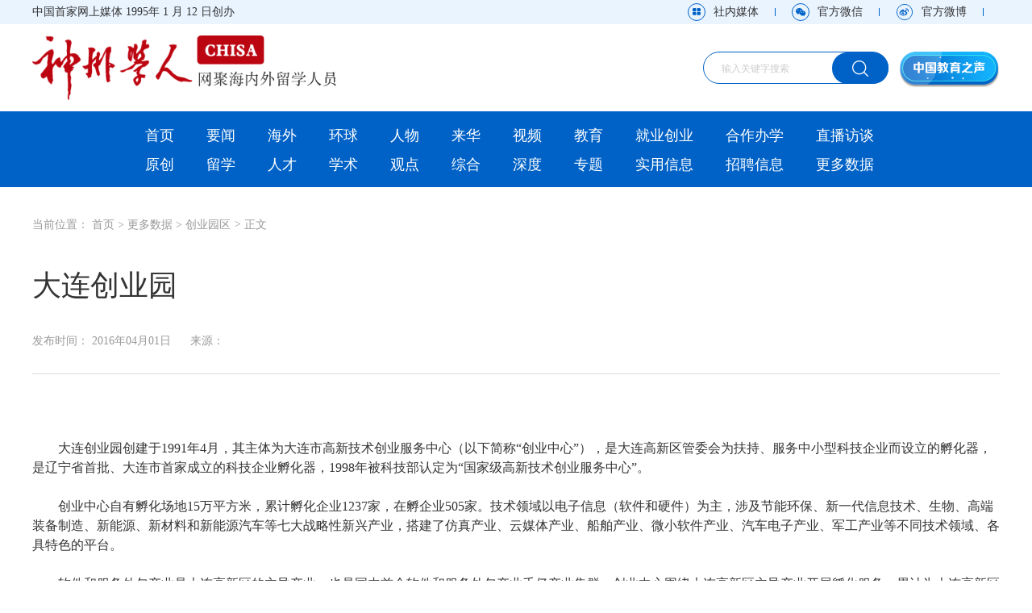

--- FILE ---
content_type: text/html
request_url: http://www.chisa.edu.cn/more/cyyq/201604/t20160401_2110736916.html
body_size: 31509
content:
<!DOCTYPE html>
<html>
	<head>
		<meta charset="utf-8" />
		<title>大连创业园 - 神州学人网</title>
        <meta name="keywords" content="神州学人网,教育部主管,中国教育报刊社主办,中国教育报刊社,教育报刊社,留学,留学服务,留学生,留学生就业,留学生招聘,留学生回国,回国证明,学历认证,就业落户,海归,海归创业,人才,高层次人才,创新创业,人文交流,公派留学,自费出国留学,留学人才,招聘,外交,杂志,神州学人杂志,期刊,神州学人期刊,神人期刊,神人杂志,神人,神人编辑部,神州学人编辑部,神人网站,">
        <meta name="description" content="国内首家中文网络媒体、79家中央新闻网站之一。内容涵盖国家公派留学、自费出国留学、国际教育、教育科技人才政策、留学人才需求招聘信息、留学教育专题信息。与海归发展、高层次人才、为国服务、外交外事、创新创业、人文交流等联系密切。">
        <meta charset="utf-8">
        <meta http-equiv="X-UA-Compatible" content="IE=edge">
        <meta charset="utf-8">
        <meta http-equiv="X-UA-Compatible" content="IE=edge">
        <meta name="viewport" content="width=device-width, initial-scale=1.0, minimum-scale=1.0, maximum-scale=1.0, user-scalable=no" />
        <link rel="shortcut icon" type="image/ico" href="http://www.chisa.edu.cn/resources/images/favicon.ico?2=2">

        <link rel="stylesheet" type="text/css" href="/resources/css/reset.css?2=3">
        <link rel="stylesheet" type="text/css" href="/resources/css/main.css?2=3">
        <link rel="stylesheet" type="text/css" href="/resources/css/swiper.min.css?2=3">
        <link rel="stylesheet" type="text/css" href="/resources/css/media.css?2=3">
        
        <script type="text/javascript" src="/resources/js/jquery-3.6.1.min.js?2=3"></script>
        <script type="text/javascript" src="/resources/js/swiper.min.js?2=3"></script>
        <script type="text/javascript" src="/resources/js/common.js?2=3"></script>
        <script type="text/javascript" src="/resources/js/ylmarquee.js?2=3"></script>
        <script type="text/javascript" src="/resources/js/piwik.js?2=3"></script>
        <script type="text/javascript" src="/resources/js/lazyload.min.js?2=3"></script>
      
    </head>
        <body>
    <div id='wx_pic' style='margin:0 auto;display:none;'>
        <img src='/resources/images/chisalogo_250x250.png?4=3' />
    </div>

    <!-- 移动端顶部 -->
    <div class="header_mb">
        <div class="menu_top clearfix">
            <a class="logo">
                <img src="/resources/images/logo3.png?1=2" />
            </a>
            <div class="menu-btn">
                <span></span>
                <span></span>
                <span></span>
            </div>
            <div class="search">
                <a href="/search" class="btn_search"></a>
            </div>
        </div>
        <div class="mob-top-nav">
            <div class="part">
                <div class="top-nav-pro">
                    <div class="top-nav-pro-cont">
                        <a class="active" href="http://chisa.edu.cn" title="首页">首页</a>
                        <a href="http://www.chisa.edu.cn/exclusive/" title="原创">原创</a>
                        <a href="http://www.chisa.edu.cn/news/" title="要闻">要闻</a>
                        <a href="http://www.chisa.edu.cn/overseas/" title="海外">海外</a>
                        <a href="http://www.chisa.edu.cn/global/" title="环球">环球</a>
                        <a href="http://www.chisa.edu.cn/people/" title="人物">人物</a>
                        <a href="http://www.chisa.edu.cn/studyinchina/" title="来华">来华</a>
                        <a href="javascript:;">视频</a>
                        <a href="http://www.chisa.edu.cn/education/" title="教育">教育</a>
                        <a href="http://www.chisa.edu.cn/bussiness/" title="就业创业">就业创业</a>
                        <a href="http://www.chisa.edu.cn/educoop/" title="合作办学">合作办学</a>
                        <a href="javascript:;">直播访谈</a>
                        <a href="http://www.chisa.edu.cn/studyabroad/" title="留学">留学</a>
                        <a href="http://www.chisa.edu.cn/talents/" title="人才">人才</a>
                        <a href="http://www.chisa.edu.cn/scholary/express/" title="学术">学术</a>
                        <a href="http://www.chisa.edu.cn/opinion/" title="观点">观点</a>
                        <a href="http://www.chisa.edu.cn/general/" title="综合">综合</a>
                        <a href="http://www.chisa.edu.cn/indepth/" title="深度">深度</a>
                        <a href="http://www.chisa.edu.cn/issues/" title="专题">专题</a>
                        <a href="http://www.chisa.edu.cn/information/" title="实用信息">实用信息</a>
                        <a href="javascript:;" title="招聘信息">招聘信息</a>
                        <a href="http://www.chisa.edu.cn/more/" title="更多数据">更多数据</a>
                    </div>
                </div>
                <div class="top-nav-menu">
                    <div class="menu-box" id="menu">
                        <div class="bar"></div>
                        <div class="bar"></div>
                        <div class="bar"></div>
                    </div>
                </div>
            </div>
        </div>
        <div class="menu">
            <div class="con">
                <div class="nav_list">
                    <!-- <div class="item"><a href="login.html" class="nav_blcok">登录</a></div> -->
                    <!-- <div class="item"><a href="register.html" class="nav_blcok">注册</a></div> -->
                    <div class="item"><a href="javascript:;" class="nav_blcok btn_media">社内媒体</a></div>
                    <div class="item">
                        <a href="javascript:;" class="nav_blcok">官方微信<em class="bl"></em></a>
                        <div class="second_nav">
                            <div class="code_box">
                                <img src="/resources/images/wechat_code.png?2=1" />
                            </div>
                        </div>
                    </div>
                    <div class="item"><a href="https://weibo.com/haigui365" class="nav_blcok">官方微博</a></div>
                    <div class="item"><a href="/magazine" class="nav_blcok">数字杂志</a></div>
                </div>
            </div>
        </div>
    </div>
    <!-- 移动端顶部 end -->
    <!-- 移动端下滑菜单 -->
    <div class="mob-map" id="map">
        <div class="mob-map-banner">
            <div class="logo"><img src="/resources/images/logo3.png?2=1" /></div>
        </div>
        <div class="mob-map-cont">
            <div class="mob-map-title">网站地图</div>
            <div class="mob-map-close">
                <div class="bar"></div>
                <div class="bar"></div>
                <div class="bar"></div>
            </div>
            <div class="mob-map-part">
                <ul class="clearfix">
                    <li><a href="/">首页</a></li>
                    <li><a href="http://www.chisa.edu.cn/exclusive/">原创</a></li>
                    <li><a href="http://www.chisa.edu.cn/news/">要闻</a></li>
                    <li><a href="http://www.chisa.edu.cn/overseas/">海外</a></li>
                    <li><a href="http://www.chisa.edu.cn/global/">环球</a></li>
                    <li><a href="http://www.chisa.edu.cn/people/">人物</a></li>
                    <li><a href="http://www.chisa.edu.cn/studyinchina/">来华</a></li>
                    <li><a href="javascript:;">视频</a></li>
                    <li><a href="http://www.chisa.edu.cn/education/">教育</a></li>
                    <li><a href="http://www.chisa.edu.cn/bussiness/">就业创业</a></li>
                    <li><a href="http://www.chisa.edu.cn/educoop/">合作办学</a></li>
                    <li><a href="javascript:;">直播访谈</a></li>
                    <li><a href="http://www.chisa.edu.cn/studyabroad/">留学</a></li>
                    <li><a href="http://www.chisa.edu.cn/talents/">人才</a></li>
                    <li><a href="http://www.chisa.edu.cn/scholary/express/">学术</a></li>
                    <li><a href="http://www.chisa.edu.cn/opinion/">观点</a></li>
                    <li><a href="http://www.chisa.edu.cn/general/">综合</a></li>
                    <li><a href="http://www.chisa.edu.cn/indepth/">深度</a></li>
                    <li><a href="http://www.chisa.edu.cn/issues/">专题</a></li>
                    <li><a href="http://www.chisa.edu.cn/information/">实用信息</a></li>
                    <li><a href="javascript:;">招聘信息</a></li>
                    <li><a href="http://www.chisa.edu.cn/more/">更多数据</a></li>
                </ul>
            </div>
        </div>
    </div>
    <!-- 移动端下滑菜单 end -->


    

    <!-- 广告位 -->
    <!-- <div class="advan_blcok2">
        <div class="wapper">
            <div class="advan_list clearfix">
                <div class="item">
                    <a href="http://chisa.edu.cn" class="inbox">
                        <img src="/resources/images/index_adwans1.jpg?2=2" class="ad_img" />
                        <img src="/resources/images/icon_gg.png?1=1" class="ad_icon" />
                    </a>
                </div>
                <div class="item">
                    <a href="http://chisa.edu.cn" class="inbox">
                        <img src="/resources/images/index_adwans2.jpg?2=2" class="ad_img" />
                        <img src="/resources/images/icon_gg.png?1=1" class="ad_icon" />
                    </a>
                </div>
                <div class="item">
                    <a href="http://chisa.edu.cn" class="inbox">
                        <img src="/resources/images/index_adwans3.jpg?2=2" class="ad_img" />
                        <img src="/resources/images/icon_gg.png?1=1" class="ad_icon" />
                    </a>
                </div>
            </div>
        </div>
    </div> -->

    <!-- 菜单 -->
    <div class="advan_blcok3">
        <div class="wapper">
            <div class="btn_ad clearfix">
                <div class="btn_left">中国首家网上媒体 1995年 1 月 12 日创办</div>
                <div class="btn_right">
                    <div class="btn_item btn_media">社内媒体</div>
                    <em></em>
                    <div class="btn_item btn_wechat">官方微信
                        <div class="code_box">
                            <img src="/resources/images/wechat_code.png?2=1" />
                        </div>
                    </div>
                    <em></em>
                    <a class="btn_item btn_weibo" href="https://weibo.com/haigui365" target="_blank">官方微博</a>
                    <em></em>
                    <!-- <a href="login.html" target="_blank" class="btn_item btn_login">登录</a> -->
                    <!-- <a href="register.html" target="_blank" class="btn_register">注册</a> -->
                </div>
            </div>
        </div>
    </div>

    <!-- logo、搜索 -->
    <div class="advan_blcok4">
        <div class="wapper">
            <div class="head_box clearfix">
                <div class="head_left">
                    <a href="http://chisa.edu.cn" class="logo">
                        <img src="/resources/images/logo.png?1=2" />
                    </a>
                    <!-- <a href="###" class="hot"><img src="/resources/images/index_da3.png?2=3" /></a> -->
                </div>
                <div class="head_right">
                    <div class="search_box">
                        <input type="search" name="searchword" id="searchword" class="input" placeholder="输入关键字搜索" />
                        <button class="search_btn"></button>
                    </div>
                    <a class="head_number" href="/magazine" target="_blank">
                        <img src="/resources/images/index_zz.png?1=2" />
                    </a>
                </div>
            </div>
        </div>
    </div>

    <!-- 菜单 -->
    <div class="menu_block">
        <div class="wapper">
            <div class="menu_list" style="padding: 0 120px 0 120px;">
                
                <div class="menu_ul clearfix">
                    <a href="http://chisa.edu.cn">首页</a>
                    <a href="http://www.chisa.edu.cn/news/" target="_blank">要闻</a>
                    <a href="http://www.chisa.edu.cn/overseas/" target="_blank">海外</a>
                    <a href="http://www.chisa.edu.cn/global/" target="_blank">环球</a>
                    <a href="http://www.chisa.edu.cn/people/" target="_blank">人物</a>
                    <a href="http://www.chisa.edu.cn/studyinchina/" target="_blank">来华</a>
                    <a href="javascript:;">视频</a>
                    <a href="http://www.chisa.edu.cn/education/" target="_blank">教育</a>
                    <a href="http://www.chisa.edu.cn/bussiness/" target="_blank">就业创业</a>
                    <a href="http://www.chisa.edu.cn/educoop/" target="_blank">合作办学</a>
                    <a href="javascript:;">直播访谈</a>
                    <a href="http://www.chisa.edu.cn/exclusive/" target="_blank">原创</a>
                    <a href="http://www.chisa.edu.cn/studyabroad/" target="_blank">留学</a>
                    <a href="http://www.chisa.edu.cn/talents/" target="_blank">人才</a>
                    <a href="http://www.chisa.edu.cn/scholary/express/" target="_blank">学术</a>
                    <a href="http://www.chisa.edu.cn/opinion/" target="_blank">观点</a>
                    <a href="http://www.chisa.edu.cn/general/" target="_blank">综合</a>
                    <a href="http://www.chisa.edu.cn/indepth/" target="_blank">深度</a>
                    <a href="http://www.chisa.edu.cn/issues/" target="_blank">专题</a>
                    <a href="http://www.chisa.edu.cn/information/" target="_blank">实用信息</a>
                    <a href="javascript:;">招聘信息</a>
                    <a href="http://www.chisa.edu.cn/more/" target="_blank">更多数据</a>
                </div>
            </div>
        </div>
    </div>
    <!-- 菜单 end -->

    <!-- 社内媒体弹窗 -->
    <div class="nav_more_con cf">
        <i class="more_btn"></i>
        <div class="layout cf">
            <h1 class="cf"><img src="/resources/images/logo.png?1=2" alt="" /></h1>
            <div class="line_block"><span>掌媒方阵</span></div>
            <div class="media_ul clearfix">
                <div class="item">
                    <div class="inbox">
                        <div class="icon"><img src="/resources/images/icon_media_wechat.svg?1=1" /></div>
                        <p>微信</p>
                        <img src="/resources/images/wechat_code.png?2=1" class="we_code" />
                        <div class="tip">扫描二维码</div>
                    </div>
                </div>
                <div class="item">
                    <a class="inbox" href="https://weibo.com/haigui365" target="_blank">
                        <div class="icon"><img src="/resources/images/icon_media_weibo.svg?1=1" /></div>
                        <p>微博</p>
                    </a>
                </div>
                <div class="item">
                    <a class="inbox" href="https://my-h5news.app.xinhuanet.com/xhh-pc/home?id=eefd1a6d-c997-413b-baa9-f66f28f01497" target="_blank">
                        <div class="icon"><img src="/resources/images/icon_media_xinhua.svg?1=1" /></div>
                        <p>新华号</p>
                    </a>
                </div>
                <div class="item">
                    <a class="inbox" href="https://www.toutiao.com/c/user/token/MS4wLjABAAAA8yeYlglvZB8T3ntQRm6WgM1Iki4GqMDyQ0mMRBB-M6A" target="_blank">
                        <div class="icon"><img src="/resources/images/icon_media_toutiao.svg?1=1" /></div>
                        <p>今日头条号</p>
                    </a>
                </div>
                <div class="item">
                    <a class="inbox" href="javascript:void(0)" target="_blank">
                        <div class="icon"><img src="/resources/images/icon_media_xuexi.svg?1=1" /></div>
                        <p>学习强国号</p>
                    </a>
                </div>
                <div class="item">
                    <a class="inbox" href="https://www.douyin.com/user/MS4wLjABAAAA4trszQBqJVTWqY_l_3LTO_z-XdGu6vVuADwctaqo3kU" target="_blank">
                        <div class="icon"><img src="/resources/images/icon_media_douyin.svg?1=1" /></div>
                        <p>抖音号</p>
                    </a>
                </div>
            </div>
            <div class="line_block"><span>社内媒体</span></div>
            <div class="medial_ul2 clearfix">
                <div class="item">
                    <a href="http://paper.jyb.cn/" class="inbox" target="_blank">
                        <img src="/resources/images/media_img1.png?1=2" />
                    </a>
                </div>
                <div class="item">
                    <a href="http://cepa.jyb.cn/" class="inbox" target="_blank">
                        <img src="/resources/images/media_img2.png?1=2" />
                    </a>
                </div>
                <div class="item">
                    <a href="http://zggdjy.jyb.cn/" class="inbox" target="_blank">
                        <img src="/resources/images/media_img3.png?1=2" />
                    </a>
                </div>
                <div class="item">
                    <a href="http://www.jyb.cn/zgmzjy/" class="inbox" target="_blank">
                        <img src="/resources/images/media_img4.png?1=2" />
                    </a>
                </div>
                <div class="item">
                    <a href="http://www.chinateacher.com.cn/" class="inbox" target="_blank">
                        <img src="/resources/images/media_img5.png?1=2" />
                    </a>
                </div>
                <div class="item">
                    <a href="http://www.jyb.cn/" class="inbox" target="_blank">
                        <img src="/resources/images/media_img6.png?1=2" />
                    </a>
                </div>
            </div>
        </div>
    </div>

		<div class="new_page">
            <input id="piwikword" value="" type="hidden" />
			<div class="wapper">
				<div class="bread_block">
					<span>当前位置：</span>
					<a href="../../../" target="_blank" title="首页" class="CurrChnlCls">首页</a>&nbsp;&gt;&nbsp;<a href="../../" target="_blank" title="更多数据" class="CurrChnlCls">更多数据</a>&nbsp;&gt;&nbsp;<a href="../" target="_blank" title="创业园区" class="CurrChnlCls">创业园区</a>
					<em>></em>
					<a>正文</a>
				</div>
				<div class="new_title">
					<div class="subtitle">
						
					</div>
					<div class="title">
						大连创业园
					</div>
					<div class="subtitle" >
						
					</div>
					<div class="info clearfix">
						<div class="word">
							<span>发布时间：
								<script>
									var customtime = '2016年04月01日';
									var docreltime = '';
									document.write(customtime?customtime:docreltime);
								</script>
							</span>
							<span>来源：
								
							</span>
							<span>
								<script>
									var author = '';
									if (author.length > 1)
										document.write('作者：');
								</script>
							</span>
						</div>
						
					</div>
				</div>
				<div class="new_content">
					<div class="word">
						<div class="p">
							<p>　　大连创业园创建于1991年4月，其主体为大连市高新技术创业服务中心（以下简称“创业中心”），是大连高新区管委会为扶持、服务中小型科技企业而设立的孵化器，是辽宁省首批、大连市首家成立的科技企业孵化器，1998年被科技部认定为“国家级高新技术创业服务中心”。<br /><br>　　创业中心自有孵化场地15万平方米，累计孵化企业1237家，在孵企业505家。技术领域以电子信息（软件和硬件）为主，涉及节能环保、新一代信息技术、生物、高端装备制造、新能源、新材料和新能源汽车等七大战略性新兴产业，搭建了仿真产业、云媒体产业、船舶产业、微小软件产业、汽车电子产业、军工产业等不同技术领域、各具特色的平台。<br /><br>　　软件和服务外包产业是大连高新区的主导产业，也是国内首个软件和服务外包产业千亿产业集群。创业中心围绕大连高新区主导产业开展孵化服务，累计为大连高新区输送软件类企业527家。目前，创业中心共有软件类企业246家，占大连高新区现有软件类企业总数的50.3%；103家企业通过软件企业认定，占大连高新区38%、大连市32%；65家企业通过高新技术企业认定，占大连高新区45%、大连市17%；在孵企业已授权专利3046项，占大连高新区21%、大连市13%；申报国家、省、市各级科技计划总计2801项，共获得扶持资金3.45亿元。2012年，在孵企业研发投入2.2亿元，占企业总收入8.3%。<br /><br>　　2012年，创业大厦投入使用，创业工坊孵化器正式建立。2015年，大连创业中心全面启动众创空间建设，现有孵化机构28家。</p>
						</div>
					</div>

                    <div style="text-align: right;">责任编辑：null</div>
					<div class="text_box">
						<p>文章中观点仅代表作者个人观点，不代表本网站的观点和看法。</p>
						<p>神州学人杂志及神州学人网原创文章转载说明：如需转载，务必注明出处，违者本网将依法追究。</p>
					</div>

				</div>
			</div>
		</div>

        <script>
    function auto_copyright($year) {
        var $currentdate = new Date();
        var $currentyear = $currentdate.getFullYear();
        var $cty = $currentyear.toString();
        var $sty = $year.toString();
        if ($currentyear > $year) {
            document.write($sty + '-' + $cty);
            console.log($cty);
        } else {
            document.write($cty);
        }
    }
</script>
    <script>

    </script>

<!-- 底部 -->
<div class="footer">
    <div class="link_box">
        <div class="wapper">
            <div class="link_list">
                <span>友情链接：</span>
                
                    <a href='http://www.moe.gov.cn/' class='edithref' data-srcurl="http://www.moe.gov.cn/" target="_blank">
                        教育部
                    </a>
                
                    <a href='http://www.most.gov.cn/' class='edithref' data-srcurl="http://www.most.gov.cn/" target="_blank">
                        科技部
                    </a>
                
                    <a href='http://www.mohrss.gov.cn/' class='edithref' data-srcurl="http://www.mohrss.gov.cn/" target="_blank">
                        人社部
                    </a>
                
                    <a href='http://www.fmprc.gov.cn/web/' class='edithref' data-srcurl="http://www.fmprc.gov.cn/web/" target="_blank">
                        外交部
                    </a>
                
                    <a href='http://www.moe.gov.cn/jyb_sy/China_Language/' class='edithref' data-srcurl="http://www.moe.gov.cn/jyb_sy/China_Language/" target="_blank">
                        国家语委
                    </a>
                
                    <a href='http://www.chinese.cn/' class='edithref' data-srcurl="http://www.chinese.cn/" target="_blank">
                        中外语言交流合作中心
                    </a>
                
                    <a href='http://www.csc.edu.cn/' class='edithref' data-srcurl="http://www.csc.edu.cn/" target="_blank">
                        国家留学网
                    </a>
                
                    <a href='http://www.cscse.edu.cn/' class='edithref' data-srcurl="http://www.cscse.edu.cn/" target="_blank">
                        中国留学网
                    </a>
                
                    <a href='http://ppe.ccipe.edu.cn/' class='edithref' data-srcurl="http://ppe.ccipe.edu.cn/" target="_blank">
                        教育部中外人文交流中心
                    </a>
                
                    <a href='http://www.ceaie.edu.cn/' class='edithref' data-srcurl="http://www.ceaie.edu.cn/" target="_blank">
                        中国教育国际交流协会
                    </a>
                
            </div>
        </div>
    </div>
    <div class="copy_box">
        <div class="about_block">
            <a href="http://www.chisa.edu.cn/aboutus/" target="_blank">关于我们</a>
            <a href="http://www.chisa.edu.cn/aboutus/contact/" target="_blank">联系我们</a>
            <a href="http://www.chisa.edu.cn/aboutus/service/" target="_blank">服务合作</a>
            <a href="http://www.chisa.edu.cn/aboutus/copyright/" target="_blank">版权声明</a>
            <a href="http://www.chisa.edu.cn/aboutus/website/" target="_blank">网站导航</a>
            <a href="/more/zwsg" target="_blank">驻外使领馆</a>

            <span>违法和不良信息举报邮箱：<a href="mailto:chisa1994@sina.cn" target="_blank">chisa1994@sina.cn</a></span>
            <div class="report_btn" id="report">
                <a class="report-item active" href="https://www.12377.cn/" target="_blank">网上有害信息举报专区</a>
                <a class="report-item" href="https://www.12321.cn/app" target="_blank">网络举报App下载</a>
                <a class="report-item" href="https://www.12377.cn/" target="_blank">中国互联网举报中心</a>
                <a class="report-item" href="https://www.12377.cn/jbzn.html?tab=4" target="_blank">网上举报流程</a>
                <a class="report-item" href="https://www.12377.cn/" target="_blank">网上举报专区</a>
                <a class="report-item" href="https://www.piyao.org.cn/" target="_blank">中国互联网联合辟谣平台</a>
            </div>
        </div>
        <div class="copy_info">
            <div class="li">
				<span>主办单位：中国教育报刊社</span>
                <span>编辑制作：神州学人编辑部</span>
                <span>法律顾问：北京市法大律师事务所</span>
            </div>
            <div class="li">
                <span>联系电话：0086-10-82296680</span>
                <span>传真：0086-10-82296681</span>
                <span>电子邮件：chisa1995@sina.cn</span>
            </div>
            <div class="li">
				
                <span>技术支持：中国教育和科研计算机网</span>
                <span>
                    <a target='_blank' href='https://beian.miit.gov.cn/#/Integrated/recordQuery' style="color: #666666;">
                        备案编号：京ICP备05071141号-6
                    </a>
                </span>
                <span>互联网新闻信息服务许可证 10120170024</span>
                <span>
                    <a target="_blank" href="http://www.beian.gov.cn/portal/registerSystemInfo?recordcode=11010802027039" style="color: #666666;">
                        京公网安备 11010802027039号
                    </a>
                </span>
            </div>
            <div class="li">
                <span>Copyright <script>auto_copyright(1995);</script> Chisa.edu.cn All Rights Reserved</span>
            </div>
        </div>
    </div>
</div>
<!-- 底部 end -->

</body>
<script>
var winWidth = $(window).width()
if (winWidth > 1200) {
    // 轮播
    var swiper = new Swiper('.swi_pc', {
        pagination: '.swiper-pagination',
        paginationClickable: true,
        nextButton: '.swi-next-pc',
        prevButton: '.swi-prev-pc',
        loop: true,
        autoplay: 3000
    });
} else {
    // 轮播
    var swiper = new Swiper('.swi_mob', {
        nextButton: '.swi-next-mob',
        prevButton: '.swi-prev-mob',
        loop: true,
        autoplay: 3000,
        observer: true,
        observeParents: true
    });
}
// 实用信息轮播
$('.winbox').YlMarquee({
    visiable: 1,
    vertical: false,
    step: 3,
    textMode: 1
});
</script>

	<script>
		// 轮播
	    var swiper = new Swiper('.channel-swiper', {
	        pagination: '.channel-pagination',
	        paginationClickable: true,
			loop: true,
			autoplay: 3000
	    });
		var swiper = new Swiper('.new-swiper', {
		    pagination: '.new-pagination',
		    paginationClickable: true,
			loop: true,
			autoplay: 3000
		});
		// tab切换
		$('.tab_head .li').click(function(){
			var i = $(this).index()
			$(this).addClass('on').siblings().removeClass('on')
			$('.tab_body .newlist_box').eq(i).addClass('show').siblings().removeClass('show')
		})
	</script>

<script type="text/javascript">
//升级中教云，因为recurl字段问题新增此代码
$.each($(".edithref"), function() {
    if($(this).attr("data-srcurl").length>0){
        $(this).attr("href",$(this).attr("data-srcurl"));
    }
});

//精华内容统计
(function(){
        var piwikwordValue = $("#piwikword").val();
        var pkBaseURL = "http://tongji.chisa.edu.cn/";
        try {
            var piwikTracker = Piwik.getTracker(pkBaseURL + "data", 1);
            var piwikword = {'piwikword' : piwikwordValue};
            piwikTracker.setCustomData(piwikword);
            piwikTracker.trackPageView();
            piwikTracker.enableLinkTracking();
        }catch( err ) {}
})();

//360
(function () {
        var src = "https://jspassport.ssl.qhimg.com/11.0.1.js?d182b3f28525f2db83acfaaf6e696dba";
        document.write('<script src="' + src + '" id="sozz"><\/script>');
    })();
</script>

<!-- 拓尔思网脉统计 -->
<script id="_trs_ta_js" src="//ta.trs.cn/c/js/ta.js?mpid=5511" async="async" defer="defer"></script>

<!-- 51la统计代码 -->
<script charset="UTF-8" id="LA_COLLECT" src="//sdk.51.la/js-sdk-pro.min.js"></script>
<script>LA.init({id: "JgXRy53aa4VkhRDx",ck: "JgXRy53aa4VkhRDx"})</script>

</html>

<script>
	$(function(){
		$('.btn_more').click(function(){
			$('.new_page .new_content .p').css('height','auto')
			$(this).hide()
		})
	})
</script>

<script src="/resources/js/jweixin-1.2.0.js?1=2" type="text/javascript"></script>
<script type="text/javascript">
	var str1 = '大连创业园';
	var str = '网聚海内外留学人员 神州学人网';
	str = str.replace(/&nbsp;/g, " ")
	str = str.replace(/&quot;/g, '"')
	str = str.replace(/<br>/g, "")
	str1 = str1.replace("&nbsp;", " ")
	str1 = str1.replace(/&quot;/g, '"')
	str1 = str1.replace(/<br>/g, "")
	var wxData = {
		"imgUrl": "", // 200x200
		"link": window.location.href,
		"desc": "" + str + "",
		"title": "" + str1 + ""
	};
	if (!wxData.imgUrl) {
		wxData.imgUrl = '';
	}
</script>
<script src="/resources/js/weixin_share.js?1=2" type="text/javascript"></script>

--- FILE ---
content_type: text/html; charset=UTF-8
request_url: http://tongji.chisa.edu.cn/wxapi/wxapi.php?url=http%3A%2F%2Fwww.chisa.edu.cn%2Fmore%2Fcyyq%2F201604%2Ft20160401_2110736916.html&callback=jQuery36107519902356643577_1768818922730&_=1768818922731
body_size: 162
content:
jQuery36107519902356643577_1768818922730({"signature":"5c1ad134539db5eaea85ae87638fde5dfc9af38f","nonceStr":"Sll1nfQxEKquyZ0g","timestamp":1768818350})

--- FILE ---
content_type: text/css
request_url: http://www.chisa.edu.cn/resources/css/main.css?2=3
body_size: 147313
content:
.wapper {
  width: 1200px;
  margin-left: auto;
  margin-right: auto;
}
.advan_block {
  width: 100%;
  transition: all 3s;
  position:absolute;
  top: 0;
  z-index: 999;
}
.advan_block_bg {
  transition: all 2s;
}
.advan_block img {
  width: 100%;
}
.banner_close {
  display: none;
  background: #fff;
  font-size: 14px;
  color: #666;
  float: right;
  width: 40px;
  text-align: center;
  height: 20px;
  margin-top: -20px;
}
.advan_blcok2 {
  background-color: #FFFFFF;
  padding: 10px 0 20px;
}
.advan_blcok2 .advan_list {
  margin: 0 -13px;
}
.advan_blcok2 .advan_list .item {
  float: left;
  margin: 0 13px;
}
.advan_blcok2 .advan_list .item .inbox {
  display: block;
  position: relative;
}
.advan_blcok2 .advan_list .item .inbox .ad_img {
  display: block;
  width: 100%;
}
.advan_blcok2 .advan_list .item .inbox .ad_icon {
  position: absolute;
  right: 0;
  bottom: 0;
  width: 40px;
  display: block;
}
.advan_blcok2 .advan_list .item:nth-child(1),
.advan_blcok2 .advan_list .item:nth-child(3) {
  width: 300px;
}
.advan_blcok2 .advan_list .item:nth-child(2) {
  width: 547px;
}
.advan_blcok3 {
  background-color: #E9F4FF;
  height: 30px;
}
.advan_blcok3 .btn_ad .btn_left {
  float: left;
  line-height: 30px;
}
.advan_blcok3 .btn_ad .btn_right {
  float: right;
  #display: flex;
  width: 387px;
  align-items: center;
  height: 30px;
}
.advan_blcok3 .btn_ad .btn_right em {
  display: block;
  margin: 10px 20px 0 20px;
  width: 1px;
  height: 10px;
  background-color: #0062C7;
  float: left;
}
.advan_blcok3 .btn_ad .btn_right .btn_item {
  padding-left: 32px;
  height: 30px;
  line-height: 30px;
  cursor: pointer;
  position: relative;
  transition: all 0.3s;
}
.advan_blcok3 .btn_ad .btn_right .btn_item .code_box {
  opacity: 0;
  position: absolute;
  top: 30px;
  left: 50%;
  margin-left: -50px;
  width: 100px;
  height: 0;
  background-color: #FFFFFF;
  transition: all 0.3s;
}
.advan_blcok3 .btn_ad .btn_right .btn_item .code_box img {
  display: block;
  width: 100%;
  height: 100%;
}
.advan_blcok3 .btn_ad .btn_right .btn_media {
  background: url(../images/icon_media.svg) no-repeat;
  background-position: left center;
  background-size: 22px 22px;
  float: left;
}
.advan_blcok3 .btn_ad .btn_right .btn_wechat {
  background: url(../images/icon_wechat.svg) no-repeat;
  background-position: left center;
  background-size: 22px 22px;
  z-index: 100;
  float: left;
}
.advan_blcok3 .btn_ad .btn_right .btn_weibo {
  background: url(../images/icon_weibo.svg) no-repeat;
  background-position: left center;
  background-size: 22px 22px;
  float: left;
}
.advan_blcok3 .btn_ad .btn_right .btn_login {
  background: url(../images/icon_person.svg) no-repeat;
  background-position: left center;
  background-size: 13px 13px;
  padding-left: 20px;
}
.advan_blcok3 .btn_ad .btn_right .btn_register {
  display: block;
  width: 60px;
  height: 22px;
  line-height: 22px;
  text-align: center;
  color: #FFFFFF;
  background-color: #0062C7;
  border-radius: 5px;
  margin-left: 20px;
}
.advan_blcok4 {
  padding: 14px 0;
}
.advan_blcok4 .head_box .head_left {
  float: left;
  height: 80px;
  display: flex;
  align-items: center;
}
.advan_blcok4 .head_box .head_left img {
  display: block;
  height: 100%;
}
.advan_blcok4 .head_box .head_left .logo {
  display: block;
  height: 80px;
}
.advan_blcok4 .head_box .head_left .logo img {
  display: block;
  height: auto;
  max-height: 100%;
}
.advan_blcok4 .head_box .head_left .hot {
  display: block;
  height: 70px;
  margin-left: 30px;
}
.advan_blcok4 .head_box .head_right {
  float: right;
  height: 40px;
  margin-top: 20px;
  #display: flex;
  width: 368px;
  align-items: center;
}
.advan_blcok4 .head_box .head_right .search_box {
  width: 230px;
  height: 40px;
  border: 1px solid #0062C7;
  position: relative;
  padding: 10px 80px 10px 20px;
  border-radius: 20px;
  float: left;
}
.advan_blcok4 .head_box .head_right .search_box .input {
  display: block;
  height: 100%;
  width: 100%;
  line-height: 20px;
  font-size: 12px;
  background-color: transparent;
}
.advan_blcok4 .head_box .head_right .search_box .search_btn {
  position: absolute;
  right: -1px;
  top: 0;
  width: 70px;
  height: 39px;
  border-radius: 20px;
  border: 0;
  outline: none;
  background: url(../images/icon_search.png) #0062C7 no-repeat;
  background-position: center center;
  background-size: 20px 20px;
}
.advan_blcok4 .head_box .head_right .head_number {
  margin-left: 12px;
  width: 125px;
  height: 45px;
  display: block;
  float: right;
}
.advan_blcok4 .head_box .head_right .head_number img {
  display: block;
  width: 100%;
  height: 100%;
}
.menu_block {
  background-color: #0062C7;
  padding: 10px 0;
  border-top: 2px solid #0062C7;
}
.menu_block .menu_list {
  padding: 0 80px 0 240px;
  position: relative;
}
.menu_block .menu_list .menu_left {
  position: absolute;
  left: 100px;
  top: 10px;
  #transform: translateY(-50%);
  line-height: 46px;
  font-size: 28px;
  padding-right: 40px;
  border-right: 1px solid #fff;
  transition: all 0.3s;
  font-family: "microsoft yahei";
  color: #fff;
}
.menu_block .menu_list .menu_ul {
  font-size: 18px;
}
.menu_block .menu_list .menu_ul a {
  display: block;
  line-height: 30px;
  float: left;
  margin: 3px 10px;
  padding: 0 10px;
  transition: all 0.3s;
  border-radius: 5px;
  font-family: "microsoft yahei";
  color: #fff;
}
.menu_block .menu_list .menu_ul a.active {
  background-color: #0062C7;
  color: #FFFFFF;
}
.index_main {
  margin: 60px 0;
}
.index_main .index_new1 {
  text-align: center;
}
.index_main .index_new1 .title {
  display: block;
  color: #0062C7;
  font-size: 40px;
  font-weight: bold;
  line-height: 1.5;
  position: relative;
}
.index_main .index_new1 .title .icon {
  display: none;
}
.index_main .index_new1 .p {
  margin-top: 25px;
  font-size: 18px;
}
.index_main .index_new1 .p a {
  color: #333333;
  margin: 0 15px;
  transition: all 0.3s;
}
.index_main .index_new2 {
  margin-top: 40px;
}
.index_main .index_new2 .index_banner {
  float: left;
  width: 720px;
  overflow: hidden;
}
.index_main .index_new2 .index_banner_mob {
  /* display: none; */
  visibility: hidden;
  position: absolute;
  z-index: -1;
}
.index_main .index_new2 .index_banner .swiper-slide,
.index_main .index_new2 .index_banner_mob .swiper-slide {
  position: relative;
}
.index_main .index_new2 .index_banner .swiper-slide a,
.index_main .index_new2 .index_banner_mob .swiper-slide a {
  display: block;
  position: relative;
  width: 100%;
}
.index_main .index_new2 .index_banner .swiper-slide img,
.index_main .index_new2 .index_banner_mob .swiper-slide img {
  display: block;
  width: 100%;
  height: auto;
  transition: all 0.3s;
}
.index_main .index_new2 .index_banner .swiper-slide .word {
  position: absolute;
  bottom: 0;
  left: 0;
  width: 100%;
  height: 80px;
  background: linear-gradient(180deg, rgba(0, 0, 0, 0) 0%, #000000 100%);
  padding: 30px 170px 0 20px;
  text-align: left;
  color: #FFFFFF;
  font-size: 20px;
  overflow: hidden;
  transition: all 0.3s;
}
.index_main .index_new2 .index_banner_mob .swiper-slide .word {
  position: absolute;
  bottom: 0;
  left: 0;
  width: 100%;
  height: 40px;
  background: linear-gradient(180deg, rgba(0, 0, 0, 0) 0%, #000000 100%);
  padding: 12px 10px 0;
  text-align: left;
  color: #FFFFFF;
  font-size: 16px;
  overflow: hidden;
  transition: all 0.3s;
}
.index_main .index_new2 .index_banner .swiper-slide .word p,
.index_main .index_new2 .index_banner_mob .swiper-slide .word p {
  overflow: hidden;
  text-overflow: ellipsis;
  white-space: nowrap;
}
.index_main .index_new2 .index_banner .swiper-button-next,
.index_main .index_new2 .index_banner_mob .swiper-button-next {
  right: 0;
}
.index_main .index_new2 .index_banner .swiper-button-prev,
.index_main .index_new2 .index_banner_mob .swiper-button-prev {
  left: 0;
}
.index_main .index_new2 .index_banner .swiper-button-next,
.index_main .index_new2 .index_banner .swiper-button-prev {
  width: 46px;
  height: 62px;
  background-color: rgba(0, 0, 0, 0.5);
  border-radius: 1px;
  background-size: 14px 34px;
}
.index_main .index_new2 .index_banner_mob .swiper-button-next,
.index_main .index_new2 .index_banner_mob .swiper-button-prev {
  width: 30px;
  height: 38px;
  background-color: rgba(0, 0, 0, 0.5);
  border-radius: 1px;
  background-size: 12px 24px;
}
.index_main .index_new2 .index_banner .swiper-container-horizontal > .swiper-pagination-bullets {
  width: auto;
  right: 17px;
  left: auto;
  bottom: 24px;
}
.index_main .index_new2 .index_banner .swiper-pagination-bullet {
  border: 0;
  width: 7px;
  height: 7px;
  opacity: 1;
}
.index_main .index_new2 .index_banner .swiper-pagination-white .swiper-pagination-bullet-active {
  background: #0062C7;
  width: 13px;
  border-radius: 3px;
}
.index_main .index_new2 .index_right {
  float: right;
  width: 450px;
}
.index_main .index_new2 .index_right .item {
  margin-bottom: 35px;
}
.index_main .index_new2 .index_right .item .title {
  display: block;
  font-size: 18px;
  font-weight: bold;
  line-height: 1.3;
  overflow: hidden;
  text-overflow: ellipsis;
  white-space: nowrap;
  transition: all 0.3s;
}
.index_main .index_new2 .index_right .item .p a {
  display: block;
  font-size: 16px;
  line-height: 25px;
  overflow: hidden;
  /*text-overflow: ellipsis;*/
  /*white-space: nowrap;*/
  margin-top: 15px;
  transition: all 0.3s;
}
.index_main .index_new2 .index_right .item:last-child {
  margin-bottom: 0;
}
.index_main .index_new3 {
  margin-top: 45px;
  height: 33px;
  line-height: 33px;
  background: #F4F4F4;
  overflow: hidden;
}
.index_main .index_new3 .info_left {
  float: left;
  width: 100px;
  height: 33px;
  background: url(../images/index_info.png) no-repeat;
  background-size: 100% 100%;
}
.index_main .index_new3 .winbox {
  width: 1040px !important;
  height: 33px;
  overflow: hidden;
  position: relative;
  margin-left: 130px;
}
.index_main .index_new3 .winbox .scroll .item {
  margin: 0 20px;
}
.index_main .index_new3 .winbox .scroll .item em {
  color: #999999;
  margin-left: 10px;
}
.index_main .index_new4 {
  margin-top: 60px;
}
.index_main .index_new4 .news_list {
  margin: 0 -8px;
}
.index_main .index_new4 .news_list .item {
  float: left;
  width: 25%;
  padding: 0 8px;
}
.index_main .index_new4 .news_list .item .inbox {
  display: block;
}
.index_main .index_new4 .news_list .item .inbox .img {
  overflow: hidden;
}
.index_main .index_new4 .news_list .item .inbox img {
  display: block;
  width: 100%;
  height: 162px;
  transition: all 0.3s;
}
.index_main .index_new4 .news_list .item .inbox p {
  font-size: 18px;
  line-height: 25px;
  margin-top: 12px;
  transition: all 0.3s;
}
.index_main .index_new4 .news_text {
  margin-top: 20px;
}
.index_main .index_new4 .news_text .item {
  float: left;
  width: 50%;
  line-height: 25px;
  font-size: 18px;
  padding: 15px 0;
}
.index_main .index_new4 .news_text .item a {
  transition: all 0.3s;
}
.index_main .line {
  height: 1px;
  background-color: #DCDCDC;
  margin: 40px 0 60px;
}
.index_main .index_new5 .magazine_box {
  float: left;
  width: 580px;
  margin-bottom: 0;
}
.index_main .index_new5 .magazine_box .title {
  margin-bottom: 30px;
  height: 24px;
  display: block;
}
.index_main .index_new5 .magazine_box .title img {
  display: block;
  height: 100%;
  transition: all 0.3s;
}
.index_main .index_new5 .magazine_box .kan_list {
  margin: 0 -18px;
  padding-bottom: 20px;
}
.index_main .index_new5 .magazine_box .kan_list .item {
  padding: 0 4px;
  float: left;
  width: 50%;
}
.index_main .index_new5 .magazine_box .kan_list .item a {
  display: block;
}
.index_main .index_new5 .magazine_box .kan_list .item a .img {
  overflow: hidden;
}
.index_main .index_new5 .magazine_box .kan_list .item a img {
  display: block;
  margin: 0 auto;
  transition: all 0.3s;
}
.index_main .index_new5 .magazine_box .kan_list .item a p {
  text-align: center;
  font-size: 16px;
  margin-top: 10px;
  overflow: hidden;
  text-overflow: ellipsis;
  white-space: nowrap;
}
.index_main .index_new5 .magazine_box .maga_line {
  height: 1px;
  width: 100%;
  background-color: #DCDCDC;
}
.index_main .index_new5 .magazine_box .word_list {
  /* border-top: 1px solid #DCDCDC; */
  padding-top: 15px;
  margin: 0 -12px;
}
.index_main .index_new5 .magazine_box .word_list a {
  display: block;
  width: 50%;
  float: left;
  color: #666666;
  font-size: 16px;
  line-height: 1.5;
  padding: 7px 5px;
  text-align: left;
}
.index_main .index_new5 .magazine_box .word_list a:nth-child(2n) {
  /* padding-left: 15px; */
}
.index_main .index_new5 .newest_box {
  float: left;
  width: 550px;
  margin: 0 30px;
}
.index_main .index_new5 .newest_box .title {
  margin-bottom: 30px;
  line-height: 24px;
  color: #0062C7;
  font-size: 22px;
  font-weight: bold;
  font-family: "microsoft yahei";
}
.index_main .index_new5 .newest_box .item {
  margin-bottom: 40px;
}
.index_main .index_new5 .newest_box .item .titlep {
  display: block;
  font-size: 18px;
  line-height: 25px;
  overflow: hidden;
  text-overflow: ellipsis;
  white-space: nowrap;
  font-weight: bold;
  color: #000000;
}
.index_main .index_new5 .newest_box .item .p a {
  display: block;
  font-size: 18px;
  line-height: 25px;
  overflow: hidden;
  text-overflow: ellipsis;
  white-space: nowrap;
  margin-top: 15px;
  color: #444444;
}
.index_main .index_new5 .newest_box .item:last-child {
  margin-bottom: 0;
}
.index_main .index_new5 .recruit_box {
  float: right;
  width: 362px;
  border: 1px solid #DCDCDC;
  padding: 25px 20px;
}
.index_main .index_new5 .recruit_box .title {
  height: 24px;
  display: block;
}
.index_main .index_new5 .recruit_box .title img {
  display: block;
  height: 100%;
  margin: 0 auto;
  transition: all 0.3s;
}
.index_main .index_new5 .recruit_box .recruit_list {
  margin: 0 -10px;
}
.index_main .index_new5 .recruit_box .recruit_list .item {
  padding: 0 10px;
  margin-top: 20px;
  float: left;
  width: 50%;
}
.index_main .index_new5 .recruit_box .recruit_list .item .img {
  height: 80px;
  line-height: 78px;
  border: 1px solid #DCDCDC;
  margin-bottom: 13px;
  text-align: center;
}
.index_main .index_new5 .recruit_box .recruit_list .item .img img {
  max-height: 66px;
  margin: 0 auto;
  vertical-align: middle;
}
.index_main .index_new5 .recruit_box .recruit_list .item .p {
  text-align: center;
  font-size: 16px;
  line-height: 22px;
  overflow: hidden;
  text-overflow: ellipsis;
  white-space: nowrap;
  transition: all 0.3s;
}
.index_main .index_new6 {
  margin: 60px 0;
}
.index_main .index_new6 a {
  display: block;
  position: relative;
}
.index_main .index_new6 .img {
  display: block;
  width: 100%;
  transition: all 0.3s;
}
.index_main .index_new6 .icon {
  position: absolute;
  right: 0;
  bottom: 0;
  width: 50px;
}
.index_main .index_common {
  margin-bottom: 60px;
}
.index_main .index_common .common_left {
  float: left;
  width: 800px;
}
.index_main .index_common .common_left .title_hd {
  padding-bottom: 20px;
  line-height: 30px;
  color: #0062C7;
  font-size: 26px;
  font-weight: bold;
  border-bottom: 1px solid #DCDCDC;
  margin-bottom: 35px;
  display: block;
}
.index_main .index_common .common_left .title_hd span {
  padding: 0 20px;
  position: relative;
  font-family: "microsoft yahei";
  display: inline-block;
  line-height: 30px;
  height: 30px;
}
.index_main .index_common .common_left .title_hd span::before {
  content: '';
  display: block;
  width: 100%;
  height: 2px;
  background-color: #0062C7;
  position: absolute;
  bottom: -21px;
  left: 0;
}
.index_main .index_common .common_left .common_main .picture_box {
  float: left;
  width: 370px;
  margin: 0 -5px -25px;
}
.index_main .index_common .common_left .common_main .picture_box .item {
  float: left;
  padding: 0 5px;
  width: 50%;
  margin-bottom: 25px;
}
.index_main .index_common .common_left .common_main .picture_box .item .img {
  overflow: hidden;
}
.index_main .index_common .common_left .common_main .picture_box .item img {
  display: block;
  width: 100%;
  transition: all 0.3s;
}
.index_main .index_common .common_left .common_main .picture_box .item p {
  line-height: 22px;
  margin-top: 12px;
  overflow: hidden;
  text-overflow: ellipsis;
  display: -webkit-box;
  -webkit-box-orient: vertical;
  -webkit-line-clamp: 2;
  transition: all 0.3s;
}
.index_main .index_common .common_left .common_main .picture_box .item:first-child {
  width: 100%;
  /* margin-bottom: 25px; */
}
.index_main .index_common .common_left .common_main .picture_box .item:first-child p {
  font-size: 16px;
  overflow: hidden;
  text-overflow: ellipsis;
  white-space: nowrap;
  display: block;
}
.index_main .index_common .common_left .common_main .word_box {
  float: right;
  width: 400px;
}
.index_main .index_common .common_right {
  float: right;
  width: 310px;
}
.index_main .index_common .common_right .title_hd {
  padding-bottom: 24px;
  padding-left: 20px;
  border-bottom: 1px solid #DCDCDC;
  position: relative;
  margin-bottom: 35px;
  display: block;
}
.index_main .index_common .common_right .title_hd img {
  display: block;
  height: 24px;
}
.index_main .index_common .common_right .title_hd::before {
  content: '';
  display: block;
  width: 3px;
  height: 24px;
  background-color: #0062C7;
  position: absolute;
  left: 0;
  top: 0;
}
.index_main .index_common .common_right .word_box .item .p a {
  font-size: 14px;
  color: #666666;
  line-height: 20px;
  position: relative;
  padding-left: 13px;
}
.index_main .index_common .common_right .word_box .item .p a span {
  width: 5px;
  height: 5px;
  background: #D8D8D8;
  border-radius: 50%;
  position: absolute;
  left: 0;
  top: 50%;
  margin-top: -2px;
  transition: all 0.3s;
}
.index_main .index_common .common_right .imgtxt_box {
  position: relative;
  margin-top: 40px;
}
.index_main .index_common .common_right .imgtxt_box .img {
  overflow: hidden;
}
.index_main .index_common .common_right .imgtxt_box img {
  display: block;
  width: 100%;
  transition: all 0.3s;
}
.index_main .index_common .common_right .imgtxt_box .word {
  position: absolute;
  left: 0;
  bottom: 0;
  width: 100%;
  height: 47px;
  background: linear-gradient(180deg, rgba(0, 0, 0, 0) 0%, #000000 100%);
  padding: 17px 11px 0;
}
.index_main .index_common .common_right .imgtxt_box .word p {
  overflow: hidden;
  text-overflow: ellipsis;
  white-space: nowrap;
  color: #FFFFFF;
}
.index_main .word_box .item {
  margin-bottom: 40px;
}
.index_main .word_box .item .titlep {
  display: block;
  font-size: 16px;
  font-weight: bold;
  line-height: 22px;
  overflow: hidden;
  text-overflow: ellipsis;
  white-space: nowrap;
  transition: all 0.3s;
  color: #000000;
}
.index_main .word_box .item .p a {
  display: block;
  font-size: 16px;
  line-height: 22px;
  overflow: hidden;
  text-overflow: ellipsis;
  white-space: nowrap;
  margin-top: 15px;
  transition: all 0.3s;
  color: #444444;
}
.index_main .word_box .item:last-child {
  margin-bottom: 0;
}
.index_main .margintop40 {
  margin-top: 40px;
}
.common_title .title_hd {
  padding-bottom: 20px;
  line-height: 30px;
  color: #0062C7;
  font-size: 22px;
  font-weight: bold;
  border-bottom: 1px solid #DCDCDC;
  margin-bottom: 35px;
}
.common_title .title_hd span {
  padding: 0 20px;
  position: relative;
  display: inline-block;
}
.common_title .title_hd span::before {
  content: '';
  display: block;
  width: 100%;
  height: 2px;
  background-color: #0062C7;
  position: absolute;
  bottom: -21px;
  left: 0;
}
.footer {
  border-top: 1px solid #0062C7;
}
.footer .link_box {
  background-color: #F4F4F4;
  /* height: 60px; */
  padding: 23px 0;
}
.footer .link_box .link_list {
  margin: 0 -30px;
  text-align: center;
  line-height: 1;
  overflow: hidden;
}
.footer .link_box .link_list span {
  margin-right: 10px;
  /* float: left; */
}
.footer .link_box .link_list .link_right {
  /* margin-left: 80px; */
}
.footer .link_box .link_list a {
  line-height: 1;
  display: inline-block;
  padding-right: 10px;
  border-right: 1px solid #333333;
  margin-right: 5px;
  transition: all 0.3s;
}
.footer .link_box .link_list a:last-child {
  border-right: 0;
}
.footer .copy_box {
  background-color: #F9F9F9;
  padding: 25px 0;
  text-align: center;
}
.footer .copy_box .about_block {
  text-align: center;
  line-height: 1;
  position: relative;
  display: inline-block;
}
.footer .copy_box .about_block a,
.footer .copy_box .about_block span {
  line-height: 1;
  display: inline-block;
  padding-left: 10px;
  border-left: 1px solid #333333;
  margin-right: 5px;
  transition: all 0.3s;
}
.footer .copy_box .about_block span a {
  padding: 0;
  margin: 0;
  border: 0;
}
.footer .copy_box .about_block a:first-child {
  border-left: 0;
}
.footer .copy_box .about_block .report_btn {
  width: 200px;
  height: 30px;
  line-height: 28px;
  text-align: center;
  color: #0062C7;
  background: #FFFFFF;
  border-radius: 4px;
  border: 1px solid #0062C7;
  position: absolute;
  right: -200px;
  top: 50%;
  margin-top: -15px;
  padding-left: 28px;
  background: url(../images/icon_police.png) no-repeat;
  background-position: 10px center;
  background-size: 17px 23px;
}
.footer .copy_box .about_block .report_btn .report-item {
  position: absolute;
  left: 18px;
  right: 5px;
  top: 0;
  height: 100%;
  line-height: 28px;
  border: 0;
  display: none;
}
.footer .copy_box .about_block .report_btn .report-item.active {
  display: block;
}
.footer .copy_box .copy_info {
  margin-top: 20px;
  text-align: center;
  color: #666666;
  line-height: 2;
}
.footer .copy_box .copy_info .li span {
  display: inline-block;
  line-height: 1;
  padding-left: 10px;
  border-left: 1px solid #666666;
  margin-right: 5px;
}
.footer .copy_box .copy_info .li span:first-child {
  border-left: 0;
}
.cf {
  zoom: 1;
}
.nav_more_con {
  display: none;
  background: #fff;
  z-index: 20;
}
.nav_more_con .more_btn {
  background: url(../images/icon_close.svg) no-repeat;
  width: 30px;
  height: 30px;
  position: absolute;
  top: 50px;
  right: 5%;
  cursor: pointer;
  background-size: 20px 20px;
  background-position: center center;
  z-index: 1000;
  -webkit-transition: -webkit-transform 0.4s ease-out;
  -moz-transition: -webkit-transform 0.4s ease-out;
  transition: -webkit-transform 0.4s ease-out;
}
.nav_more_con .more_btn:hover {
  -webkit-transform: rotate(360deg);
  -moz-transform: rotate(360deg);
  transform: rotate(360deg);
}
.nav_more_con .layout {
  width: 1000px;
  margin: 0 auto;
}
.nav_more_con .layout h1 {
  text-align: center;
  margin-top: 50px;
}
.nav_more_con .layout h1 img {
  height: 75px;
}
.nav_more_con .layout .medial_ul2 {
  margin-top: -40px;
}
.nav_more_con .layout .medial_ul2 .item {
  float: left;
  width: 33.333%;
  margin-top: 40px;
}
.nav_more_con .layout .medial_ul2 .item .inbox {
  display: block;
  width: 220px;
  height: 70px;
  background: #FFFFFF;
  box-shadow: 0px 1px 1px 1px rgba(0, 0, 0, 0.1);
  margin: 0 auto;
  text-align: center;
  line-height: 70px;
}
.nav_more_con .layout .medial_ul2 .item .inbox img {
  max-width: 90%;
}
.nav_mask {
  background: #000;
  filter: alpha(opacity=30);
  -moz-opacity: 0.3;
  -khtml-opacity: 0.3;
  opacity: 0.3;
  top: 0;
  position: absolute;
  z-index: 10;
}
.channel_block1 .swiper_box {
  float: left;
  width: 840px;
  background-color: #F4F4F4;
  padding: 20px;
}
.channel_block1 .swiper_box_mob {
  width: 100%;
  background-color: #F4F4F4;
  padding: 10px;
  display: none;
}
.channel_block1 .swiper_box .swiper-container {
  padding-bottom: 30px;
}
.channel_block1 .swiper_box .swiper-container .swiper-pagination {
  bottom: 0;
}
.channel_block1 .swiper_box .swiper-container .swiper-pagination-bullet {
  background: #DCDCDC;
  border: 0;
  opacity: 1;
}
.channel_block1 .swiper_box .swiper-container .swiper-pagination-bullet-active {
  width: 13px;
  border-radius: 4px;
  background: #0062C7;
}
.channel_block1 .swiper_box .swiper-slide,
.channel_block1 .swiper_box_mob .swiper-slide {
  background-color: transparent;
  justify-content: space-between;
}
.channel_block1 .swiper_box .item {
  position: relative;
  padding-left: 300px;
  display: block;
  width: 100%;
}
.channel_block1 .swiper_box_mob .item {
  position: relative;
  display: block;
  width: 100%;
}
.channel_block1 .swiper_box_mob .swiper-slide .word {
  text-align: left;
  display: block;
}
.channel_block1 .swiper_box_mob .swiper-slide .word h2 {
  font-size: 18px;
  line-height: 1.5;
}
.channel_block1 .swiper_box_mob .swiper-slide .word .p {
  font-size: 16px;
  margin-top: 10px;
  padding-top: 10px;
  line-height: 1.5;
  border-top: 1px dashed #DCDCDC;
  color: #666666;
}
.channel_block1 .swiper_box_mob .swiper-slide .img {
  width: 100%;
  overflow: hidden;
  display: block;
  margin-top: 10px;
}
.channel_block1 .swiper_box_mob .swiper-slide .img img {
  display: block;
  width: 100%;
  max-width: 100%;
}
.channel_block1 .swiper_box .swiper-slide .word {
  width: 260px;
  text-align: left;
  display: block;
  position: absolute;
  left: 0;
  top: 0;
}
.channel_block1 .swiper_box .swiper-slide .word h2 {
  font-size: 24px;
  line-height: 40px;
  transition: all 0.3s;
}
.channel_block1 .swiper_box .swiper-slide .word .p {
  padding-top: 20px;
  margin-top: 20px;
  border-top: 1px dashed #DCDCDC;
  font-size: 16px;
  line-height: 26px;
  color: #666666;
}
.channel_block1 .swiper_box .swiper-slide .img {
  width: 100%;
  overflow: hidden;
  display: block;
}
.channel_block1 .swiper_box .swiper-slide .img img {
  display: block;
  width: 100%;
  max-width: 100%;
  transition: all 0.3s;
}
.channel_block1 .word_box {
  float: right;
  width: 300px;
}
.index_main .channel_block1 .word_box .item .titlep,
.index_main .channel_block1 .word_box .item .p a {
  font-size: 18px;
}
.channel_block2 {
  margin-top: 60px;
}
.channel_block2 .channel_left {
  float: left;
  width: 840px;
}
.channel_block2 .channel_left .cha_tab .tab_head {
  padding-top: 20px;
  border-top: 1px solid #DCDCDC;
}
.channel_block2 .channel_left .cha_tab .tab_head .li {
  float: left;
  padding: 0 10px;
  margin-right: 40px;
  font-size: 20px;
  line-height: 1;
  position: relative;
  color: #333333;
  cursor: pointer;
  font-family: "microsoft yahei";
}
.channel_block2 .channel_left .cha_tab .tab_head .li::before {
  content: '';
  display: none;
  position: absolute;
  top: -21px;
  left: 0;
  width: 100%;
  height: 2px;
  background-color: #0062C7;
}
.channel_block2 .channel_left .cha_tab .tab_head .li.on {
  color: #0062C7;
}
.channel_block2 .channel_left .cha_tab .tab_head .li.on::before {
  display: block;
}
.channel_block2 .channel_left .cha_tab .tab_body .newlist_box {
  display: none;
}
.channel_block2 .channel_left .cha_tab .tab_body .newlist_box.show {
  display: block;
}
.cha_tab .pages_box {
  margin-top: 30px;
}
.cha_tab .tab_head {
  padding-top: 20px;
  border-top: 1px solid #DCDCDC;
}
.cha_tab .tab_head .li {
  float: left;
  padding: 0 10px;
  margin-right: 40px;
  font-size: 20px;
  line-height: 1;
  position: relative;
  color: #333333;
  cursor: pointer;
}
.cha_tab .tab_head .li::before {
  content: '';
  display: none;
  position: absolute;
  top: -21px;
  left: 0;
  width: 100%;
  height: 2px;
  background-color: #0062C7;
}
.cha_tab .tab_head .li.on {
  color: #0062C7;
}
.cha_tab .tab_head .li.on::before {
  display: block;
}
.newest_box .title {
  margin-bottom: 30px;
  line-height: 24px;
  color: #0062C7;
  font-size: 22px;
  font-weight: bold;
}
.newest_box .item {
  margin-bottom: 40px;
}
.newest_box .item .titlep {
  display: block;
  font-size: 18px;
  font-weight: bold;
  line-height: 25px;
  overflow: hidden;
  text-overflow: ellipsis;
  white-space: nowrap;
  transition: all 0.3s;
}
.newest_box .item .p a {
  display: block;
  font-size: 18px;
  line-height: 25px;
  overflow: hidden;
  text-overflow: ellipsis;
  white-space: nowrap;
  margin-top: 15px;
  transition: all 0.3s;
}
.newest_box .item:last-child {
  margin-bottom: 0;
}
.special_list.newlist_box .item:first-child {
  padding-top: 10px;
}
.newlist_box .item {
  padding: 40px 0;
  border-bottom: 1px solid #DCDCDC;
}
.newlist_box .item .tt {
  font-size: 20px;
  line-height: 1.5;
  transition: all 0.3s;
}
.newlist_box .item .p {
  margin: 15px 0;
  color: #666666;
  font-size: 16px;
  line-height: 1.6;
}
.newlist_box .item .info {
  color: #999999;
  line-height: 1;
}
.newlist_box .item .info span {
  margin-right: 30px;
}
.common_right {
  float: right;
  width: 320px;
}
.common_right .right_box .title_hd {
  line-height: 20px;
  padding-left: 10px;
  border-left: 3px solid #0062C7;
  font-size: 18px;
  margin-bottom: 30px;
  font-family: "microsoft yahei";
  display: block;
}
.common_right .right_box .recommon_ul {
  margin-bottom: 30px;
}
.common_right .right_box .recommon_ul .item {
  padding: 20px 0;
  border-top: 1px solid #DCDCDC;
}
.common_right .right_box .recommon_ul .item .inbox .img {
  width: 137px;
  float: left;
  overflow: hidden;
}
.common_right .right_box .recommon_ul .item .inbox .img img {
  display: block;
  width: 100%;
  transition: all 0.3s;
}
.common_right .right_box .recommon_ul .item .inbox .p {
  margin-left: 157px;
  line-height: 1.6;
  transition: all 0.3s;
}
.common_right .right_box .recommon_ul .item:first-child {
  border-top: 0;
  padding-top: 0;
}
.common_right .right_box .swiper-container {
  padding-bottom: 40px;
  margin-bottom: 30px;
}
.common_right .right_box .swiper-slide {
  border: 1px solid #DCDCDC;
  display: block;
  padding-bottom: 20px;
  text-align: left;
}
.common_right .right_box .swiper-slide .img {
  overflow: hidden;
}
.common_right .right_box .swiper-slide .img img {
  display: block;
  width: 100%;
  transition: all 0.3s;
}
.common_right .right_box .swiper-slide .p {
  line-height: 1.6;
  padding: 10px;
  transition: all 0.3s;
  font-family: "microsoft yahei";
}
.common_right .right_box .swiper-pagination-bullet {
  width: 15px;
  height: 3px;
  border-radius: 0;
  background: #979797;
  opacity: 1;
}
.common_right .right_box .swiper-pagination-bullet-active {
  width: 40px;
  background: #0062C7;
}
.common_right .right_box .rank_ul .item {
  display: block;
  line-height: 20px;
  height: 40px;
  padding: 10px 0;
  overflow: hidden;
  transition: all 0.3s;
}
.common_right .right_box .rank_ul .item .number {
  display: block;
  width: 20px;
  float: left;
  font-family: Helvetica;
  margin-right: 6px;
  font-size: 18px;
  height: 20px;
  padding: 2px 8px 2px 0;
}
.common_right .right_box .rank_ul .item .number img {
  display: block;
  max-height: 100%;
  margin: 0 auto;
}
.common_right .right_box .rank_ul .item:last-child .number {
  padding: 2px 0 2px 0;
}
.common_right .right_box .rank_ul .item:last-child .number img {
  display: block;
  max-height: 100%;
  max-width: 100%;
  margin-left: auto;
}
.common_right .right_box .rank_ul .item:nth-child(1) .number,
.common_right .right_box .rank_ul .item:nth-child(2) .number,
.common_right .right_box .rank_ul .item:nth-child(3) .number {
  color: #0062C7;
}
.common_right .right_box .img_list {
  margin-top: 20px;
}
.common_right .right_box .img_list .li {
  margin-bottom: 30px;
  display: block;
  overflow: hidden;
}
.common_right .right_box .img_list .li img {
  display: block;
  width: 100%;
  transition: all 0.3s;
}
.bread_block {
  color: #999999;
  line-height: 1;
}
.bread_block a {
  color: #999999;
}
.new_page {
  margin: 40px 0 90px;
}
.new_page .new_title {
  margin-top: 40px;
  padding-bottom: 20px;
  border-bottom: 1px solid #DCDCDC;
}
.new_page .new_title .title {
  font-size: 36px;
  line-height: 1.6;
  margin-bottom: 20px;
}

.new_page .new_title .subtitle {
  font-size: 25px;
  line-height: 1;
  margin-bottom: 20px;
  color: #666;
}

.new_page .new_title .info {
  line-height: 40px;
}
.new_page .new_title .info .word {
  float: left;
  color: #999999;
}
.new_page .new_title .info .word span {
  margin-right: 20px;
}
.new_page .new_title .info .share_box {
  float: right;
}
.new_page .new_title .info .share_box .bshare-custom {
  line-height: 40px !important;
}
.new_page .new_title .info .share_box .bshare-custom span {
  display: inline-block;
  vertical-align: middle;
  color: #666666;
}
.new_page .new_content {
  margin-top: 80px;
}
.new_page .new_content .word .p {
  #height: 15em;
  #overflow: hidden;
}
.new_content .word {
  font-size: 16px;
  line-height: 1.5em;
  font-family: 宋体, SimSun;
}
.new_content .word img {
  display: block;
  max-width: 100%;
  margin: 40px auto 0 !important;
}
.new_content .word .spe_img {
  max-width: 420px;
}
.new_content .word strong {
  #display: block;
  #text-align: center;
  margin-top: 10px;
  margin-bottom: 30px;
}
.new_content .word p {
  margin-bottom: 10px;
  font-family: 宋体, SimSun;
  /* text-indent: 2em; */
}
.new_content .word p span {
  font-family: 宋体, SimSun;
}
.new_content .btn_more {
  height: 70px;
  line-height: 68px;
  text-align: center;
  color: #999999;
  font-size: 18px;
  border: 1px solid #DCDCDC;
  cursor: pointer;
  margin-top: 30px;
  transition: all 0.3s;
}
.new_content .text_box {
  margin-top: 33px;
  text-align: center;
  color: #999999;
  font-size: 18px;
  line-height: 1.5;
}
.new_content .other_box {
  margin-top: 40px;
  line-height: 1.6;
  font-size: 18px;
}
.new_content .other_box .li {
  display: block;
  margin-bottom: 20px;
  transition: all 0.3s;
}
.search_page {
  margin-top: 40px;
}
.search_page .search_left {
  float: left;
  width: 840px;
}
.search_page .search_left .search_block1 {
  border: 1px solid #DCDCDC;
}
.search_page .search_left .search_block1 .sera_input {
  padding: 30px;
  border-bottom: 1px solid #DCDCDC;
}
.search_page .search_left .search_block1 .sera_input .input {
  width: 400px;
  position: relative;
  height: 40px;
  padding: 12px 50px 10px 12px;
  line-height: 1;
  border: 1px solid #DCDCDC;
}
.search_page .search_left .search_block1 .sera_input .input input {
  display: block;
  height: 100%;
  width: 100%;
  border: 0;
  outline: none;
  height: 15px;
  line-height: 1;
  font-size: 14px;
}
.search_page .search_left .search_block1 .sera_input .input .btn_search {
  position: absolute;
  right: 0;
  top: 0;
  width: 40px;
  height: 40px;
  border: 0;
  background: url(../images/icon_search_blue.svg) no-repeat;
  background-position: center center;
}
.search_page .search_left .search_block1 .sera_input .hot_word {
  color: #666666;
  line-height: 1;
  margin-top: 15px;
}
.search_page .search_left .search_block1 .sera_input .hot_word a {
  color: #666666;
  margin-right: 10px;
}
.search_page .search_left .search_block1 .sear_menu .item {
  position: relative;
  padding-left: 92px;
}
.search_page .search_left .search_block1 .sear_menu .item .span {
  background: #F4F4F4;
  font-weight: bold;
  padding: 20px 25px;
  line-height: 2;
  position: absolute;
  left: 0;
  top: 0;
  height: 100%;
}
.search_page .search_left .search_block1 .sear_menu .item .sear_con {
  padding: 20px 30px;
  border-bottom: 1px solid #DCDCDC;
}
.search_page .search_left .search_block1 .sear_menu .item .sear_con a {
  color: #666666;
  margin-right: 20px;
  line-height: 2;
  display: inline-block;
  transition: all 0.3s;
}
.search_page .search_left .search_block1 .sear_menu .item .sear_con .layui-input {
  width: 150px;
  display: inline-block;
  margin-right: 20px;
  background: url(../images/icon_time.svg) no-repeat;
  background-position: 120px center;
}
.search_page .search_left .search_block1 .sear_menu .item:first-child .span {
  border-bottom: 1px solid #DCDCDC;
}
.search_page .search_left .secrah_block2 {
  height: 50px;
  line-height: 50px;
  background-color: #F4F4F4;
  margin-top: 20px;
  padding: 0 20px;
}
.search_page .search_left .secrah_block2 .res_left {
  float: left;
  color: #0062C7;
  font-weight: bold;
}
.search_page .search_left .secrah_block2 .res_right {
  float: right;
  color: #666666;
}
.search_page .search_left .secrah_block2 .res_right span {
  margin-right: 10px;
  font-weight: bold;
}
.search_page .search_left .secrah_block2 .res_right .select {
  color: #999999;
  width: 70px;
  height: 30px;
  text-align: center;
  border: 1px solid #DCDCDC;
  border-radius: 3px;
}
.search_page .search_left .pages_box {
  margin-top: 40px;
}
.pages_box {
  text-align: center;
  line-height: 25px;
}
.pages_box .a {
  display: inline-block;
  color: #999999;
  margin: 0 6px;
}
.pages_box .a.on {
  width: 25px;
  height: 25px;
  border-radius: 50%;
  background-color: #DCDCDC;
  color: #0062C7;
}
.show_pc {
  display: block;
}
.show_mobile {
  display: none;
}
.header_mb {
  display: none;
  z-index: 90;
  background-color: #0062C7;
  position: fixed;
  top: 0;
  left: 0;
  width: 100%;
}
.header_mb .menu_top {
  padding: 0 10px;
  height: 65px;
}
.header_mb .menu_top .logo {
  height: 45px;
  /* width: 130px; */
  display: flex;
  align-items: center;
  margin-top: 10px;
  float: left;
  box-sizing: border-box;
}
.header_mb .menu_top .logo img {
  /* height: 100%; */
  height: 100%;
  /* max-height: 100%; */
}
.header_mb .menu_top .search {
  float: right;
  width: 30px;
  height: 30px;
  position: absolute;
  right: 50px;
  top: 17px;
  /* margin-top: 17px; */
}
.header_mb .menu_top .search .input {
  display: none;
  width: 100%;
  border: 0;
  height: 14px;
  line-height: 1;
  outline: none;
  background-color: transparent;
  color: #FFFFFF;
}
.header_mb .menu_top .search .btn_search {
  display: block;
  position: absolute;
  right: 0;
  top: 0;
  width: 30px;
  height: 30px;
  border: 0;
  background: url(../images/icon_search.png) no-repeat;
  background-size: 18px 18px;
  background-position: center center;
}
.header_mb .menu_top .menu-btn {
  float: right;
  width: 40px;
  height: 54px;
  z-index: 9999;
  position: relative;
  margin-top: 5px;
}
.header_mb .menu_top .menu-btn span {
  width: 18px;
  height: 1px;
  position: absolute;
  left: 16px;
  top: 18px;
  background-color: #FFFFFF;
  -webkit-transition: all 0.8s;
  -o-transition: all 0.8s;
  transition: all 0.8s;
}
.header_mb .menu_top .menu-btn span:nth-child(2) {
  top: 25px;
  background-color: #FFFFFF;
  transform: scale(1, 1);
  -webkit-transform: scale(1, 1);
  -moz-transform: scale(1, 1);
  -ms-transform: scale(1, 1);
  -o-transform: scale(1, 1);
}
.header_mb .menu_top .menu-btn span:nth-child(3) {
  top: 32px;
}
.header_mb .menu_top .menu-btn.active span {
  background-color: #0062C7;
}
.header_mb .menu_top .menu-btn.active span:nth-child(1) {
  height: 2px;
  top: 29px;
  transform: rotate(45deg);
  -webkit-transform: rotate(45deg);
  -moz-transform: rotate(45deg);
  -ms-transform: rotate(45deg);
  -o-transform: rotate(45deg);
}
.header_mb .menu_top .menu-btn.active span:nth-child(2) {
  transform: scale(0, 1);
  -webkit-transform: scale(0, 1);
  -moz-transform: scale(0, 1);
  -ms-transform: scale(0, 1);
  -o-transform: scale(0, 1);
}
.header_mb .menu_top .menu-btn.active span:nth-child(3) {
  height: 2px;
  top: 29px;
  transform: rotate(-45deg);
  -webkit-transform: rotate(-45deg);
  -moz-transform: rotate(-45deg);
  -ms-transform: rotate(-45deg);
  -o-transform: rotate(-45deg);
}
.header_mb .menu {
  position: fixed;
  top: 0;
  bottom: 0;
  right: -50%;
  z-index: 100;
  width: 50%;
  background: url(../images/nav_mb.jpg) no-repeat 100% 100%;
  transition: all 0.3s;
}
.header_mb .menu .con {
  margin-top: 80px;
}
.header_mb .menu .nav_list .item {
  margin: 0 20px;
  border-bottom: 1px solid #E6E6E6;
}
.header_mb .menu .nav_list .item .nav_blcok {
  position: relative;
  text-align: center;
  color: #333333;
  font-size: 15px;
  line-height: 20px;
  display: block;
  font-weight: bold;
  padding: 20px 0;
}
.header_mb .menu .nav_list .item .nav_blcok .bl {
  width: 30px;
  height: 20px;
  position: absolute;
  right: 0;
  background: url(../images/icon_down.png) no-repeat center center;
  background-size: 10px 6px;
}
.header_mb .menu .nav_list .item .second_nav {
  background-color: #FBFBFB;
  padding: 0 20px;
  display: none;
}
.header_mb .menu .nav_list .item .second_nav .second_href {
  display: block;
  text-align: center;
  color: #333333;
  line-height: 42px;
  border-bottom: 1px solid #E6E6E6;
}
.header_mb .menu .nav_list .item .second_nav .second_href:last-child {
  border-bottom: 0;
}
.header_mb .menu .nav_list .item .second_nav .code_box {
  padding: 10px;
}
.header_mb .menu .nav_list .item .second_nav .code_box img {
  display: block;
  width: 100%;
}
.header_mb .menu .nav_list .item.on .nav_blcok .bl {
  background: url(../images/icon_up.png) no-repeat center center;
  background-size: 10px 6px;
}
.header_mb .menu .nav_list .item.on .second_nav {
  display: block;
  border-top: 1px solid #E6E6E6;
}
.header_mb .menu.active {
  right: 0;
}
.header_mb .mob-top-nav {
  position: relative;
  width: 100%;
  height: 65px;
  border-radius: 15px 15px 0 0;
  font-size: 0;
  -webkit-box-sizing: border-box;
  -moz-box-sizing: border-box;
  box-sizing: border-box;
  overflow: hidden;
  background: #0062C7;
}
.header_mb .mob-top-nav .part {
  position: relative;
  padding: 10px;
  width: 100%;
  height: 100%;
  background: #fff;
  display: flex;
  align-items: center;
  justify-content: space-between;
  box-sizing: border-box;
}
.header_mb .mob-top-nav .part .top-nav-pro {
  position: relative;
  width: -moz-calc(70%);
  width: calc(100% - 24px);
  color: #5b5b5b;
  font-size: 0;
  height: 100%;
}
.header_mb .mob-top-nav .part .top-nav-pro .top-nav-pro-cont {
  white-space: nowrap;
  overflow-y: hidden;
  overflow-x: auto;
  -webkit-overflow-scrolling: touch;
  height: 100%;
}
.header_mb .mob-top-nav .part .top-nav-pro .top-nav-pro-cont a {
  position: relative;
  display: inline-block;
  margin-right: 15px;
  font-size: 18px;
  line-height: 45px;
  color: #5b5b5b;
  height: 100%;
  width: auto;
}
.header_mb .mob-top-nav .part .top-nav-pro .top-nav-pro-cont a.active {
  font-size: 20px;
  color: #212121;
}
.header_mb .mob-top-nav .part .top-nav-pro .top-nav-pro-cont a.active:after {
  content: "";
  display: block;
  position: absolute;
  left: 50%;
  bottom: 0;
  margin-left: -5px;
  width: 10px;
  height: 2px;
  background: #4886ff;
}
.header_mb .mob-top-nav .part .top-nav-pro:after {
  content: "";
  width: 30px;
  height: 100%;
  display: block;
  position: absolute;
  right: 0;
  top: 0;
  z-index: 3;
  background: -webkit-gradient(linear, left top, right top, from(rgba(255, 255, 255, 0)), to(#fff));
  background: -webkit-linear-gradient(left, rgba(255, 255, 255, 0) 0, #fff 100%);
  background: -moz-linear-gradient(left, rgba(255, 255, 255, 0) 0, #fff 100%);
  background: linear-gradient(to right, rgba(255, 255, 255, 0) 0, #fff 100%);
}
.header_mb .mob-top-nav .part .top-nav-menu {
  width: 18px;
}
.header_mb .mob-top-nav .part .top-nav-menu .menu-box {
  height: 18px;
  width: 18px;
  position: relative;
  background: url(../images/icon_add_nav.svg) no-repeat;
  background-size: 100%;
}
.header_mb .mob-top-nav .part .top-nav-menu .menu-box .bar {
  display: none;
  height: 2px;
  width: 16px;
  position: absolute;
  background-color: #212121;
  -webkit-transition: 0.4s;
  -moz-transition: 0.4s;
  transition: 0.4s;
}
.header_mb .mob-top-nav .part .top-nav-menu .menu-box .bar:nth-of-type(1) {
  top: 0;
  width: 10px;
}
.header_mb .mob-top-nav .part .top-nav-menu .menu-box .bar:nth-of-type(1):after {
  content: "";
  position: absolute;
  right: -7px;
  top: -2px;
  width: 4px;
  height: 4px;
  background: #0062C7;
  -webkit-border-radius: 50%;
  -moz-border-radius: 50%;
  border-radius: 50%;
}
.header_mb .mob-top-nav .part .top-nav-menu .menu-box .bar:nth-of-type(2) {
  top: 7px;
}
.header_mb .mob-top-nav .part .top-nav-menu .menu-box .bar:nth-of-type(3) {
  top: 14px;
}
.mob-map {
  position: fixed;
  top: 0;
  right: 0;
  left: 0;
  width: 100%;
  height: 0;
  z-index: 999;
  overflow-y: auto;
  overflow-x: hidden;
  -webkit-box-sizing: border-box;
  -moz-box-sizing: border-box;
  box-sizing: border-box;
  background: #0062C7;
}
.mob-map .mob-map-banner {
  height: 65px;
  padding: 0 10px;
}
.mob-map .mob-map-banner .logo {
  height: 45px;
  display: block;
  margin-top: 10px;
  float: left;
  box-sizing: border-box;
}
.mob-map .mob-map-banner .logo img {
  height: 100%;
}
.mob-map .mob-map-cont {
  height: calc(100% - 54px);
  background-color: #FFFFFF;
  position: relative;
  border-radius: 15px 15px 0 0;
}
.mob-map .mob-map-cont .mob-map-title {
  position: relative;
  text-align: center;
  font-size: 20px;
  line-height: 50px;
  height: 50px;
  font-weight: 700;
  color: #212121;
  border-bottom: 1px solid #b8b8b8;
}
.mob-map .mob-map-cont .mob-map-close {
  height: 14px;
  width: 14px;
  position: absolute;
  right: 20px;
  top: 18px;
}
.mob-map .mob-map-cont .mob-map-close .bar {
  height: 2px;
  width: 14px;
  display: block;
  position: absolute;
  background-color: #212121;
  -webkit-transition: 0.4s;
  -moz-transition: 0.4s;
  transition: 0.4s;
}
.mob-map .mob-map-cont .mob-map-close .bar:nth-of-type(1) {
  width: 11px;
  top: 9px;
  -webkit-transform: rotate(-45deg);
  -moz-transform: rotate(-45deg);
  -ms-transform: rotate(-45deg);
  transform: rotate(-45deg);
  -webkit-transition: top 0.3s ease 0.1s, -webkit-transform 0.3s ease-out 0.5s;
  transition: top 0.3s ease 0.1s, -webkit-transform 0.3s ease-out 0.5s;
  -moz-transition: top 0.3s ease 0.1s, transform 0.3s ease-out 0.5s, -moz-transform 0.3s ease-out 0.5s;
  transition: top 0.3s ease 0.1s, transform 0.3s ease-out 0.5s;
  transition: top 0.3s ease 0.1s, transform 0.3s ease-out 0.5s, -webkit-transform 0.3s ease-out 0.5s, -moz-transform 0.3s ease-out 0.5s;
}
.mob-map .mob-map-cont .mob-map-close .bar:nth-of-type(1):after {
  content: "";
  position: absolute;
  right: -5px;
  top: 0;
  width: 3px;
  height: 3px;
  background: #0062C7;
  -webkit-border-radius: 50%;
  -moz-border-radius: 50%;
  border-radius: 50%;
}
.mob-map .mob-map-cont .mob-map-close .bar:nth-of-type(2) {
  top: 0.164444rem;
  opacity: 0;
}
.mob-map .mob-map-cont .mob-map-close .bar:nth-of-type(3) {
  top: 8px;
  -webkit-transform: rotate(45deg);
  -moz-transform: rotate(45deg);
  -ms-transform: rotate(45deg);
  transform: rotate(45deg);
  -webkit-transition: top 0.3s ease 0.1s, -webkit-transform 0.3s ease-out 0.5s;
  transition: top 0.3s ease 0.1s, -webkit-transform 0.3s ease-out 0.5s;
  -moz-transition: top 0.3s ease 0.1s, transform 0.3s ease-out 0.5s, -moz-transform 0.3s ease-out 0.5s;
  transition: top 0.3s ease 0.1s, transform 0.3s ease-out 0.5s;
  transition: top 0.3s ease 0.1s, transform 0.3s ease-out 0.5s, -webkit-transform 0.3s ease-out 0.5s, -moz-transform 0.3s ease-out 0.5s;
}
.mob-map .mob-map-cont .mob-map-part {
  padding: 20px;
}
.mob-map .mob-map-cont .mob-map-part ul {
  width: 102%;
}
.mob-map .mob-map-cont .mob-map-part ul li {
  float: left;
  width: 23%;
  margin-right: 2%;
  height: 33px;
  line-height: 33px;
  background-color: #eeeff1;
  text-align: center;
  margin-bottom: 10px;
  border-radius: 5px;
}
body.stopScroll {
  height: 100%;
  overflow: hidden;
}
.about_page {
  margin: 40px 0 60px;
}
.about_page .about_left {
  float: left;
  width: 220px;
  background-color: #F4F4F4;
}
.about_page .about_left .item .title {
  height: 60px;
  line-height: 60px;
  padding: 0 18px;
  display: block;
  font-size: 18px;
  color: #333333;
  transition: all 0.3s;
}
.about_page .about_left .item .second_title {
  padding: 0 18px;
}
.about_page .about_left .item .second_title .li {
  height: 50px;
  line-height: 50px;
  display: block;
  color: #666666;
  font-size: 16px;
}
.about_page .about_left .item .second_title .li.on {
  color: #0062C7;
  transition: all 0.3s;
}
.about_page .about_left .item.on .title {
  background: #0062C7;
  color: #FFFFFF;
  font-weight: bold;
}
.about_page .about_right {
  float: right;
  width: 950px;
}
.about_page .about_right .about-top {
  height: 200px;
  overflow: hidden;
  background-color: #0062C7;
  background: linear-gradient(90deg, #0062C7, #196fdb);
  position: relative;
  border-radius: 5px;
  box-shadow: 0 8px 22px 0 #118816;
}
.about_page .about_right .about-top .bg {
  position: absolute;
  left: 0;
  top: 0;
  width: 100%;
  height: 100%;
  z-index: 9;
}
.about_page .about_right .new_content {
  margin-top: 30px;
}
.about_page .about_right .new_content .word .p {
  margin-top: 40px;
}
.about_page .about_right .new_content .word strong {
  margin: 40px 0 30px;
}
.about_page .about_right .index-div {
  position: relative;
  z-index: 10;
  height: 100%;
  text-align: center;
  padding-top: 35px;
  color: #FFFFFF;
}
.about_page .about_right .index-div h3 {
  font-size: 38px;
  line-height: 1;
}
.about_page .about_right .index-div .link {
  font-size: 18px;
  line-height: 1.5;
  margin: 10px 0 25px;
}
.about_page .about_right .index-div .detail {
  font-size: 24px;
  line-height: 1.5;
}
.about_page .about_right .animation2-block-bottom1 {
  animation: l 5s;
  animation-iteration-count: infinite;
  animation-direction: alternate;
  animation-timing-function: linear;
}
.about_page .about_right .animation2-block-bottom1,
.about_page .about_right .animation2-block-bottom2 {
  width: 100%;
  height: 110px;
  left: 0;
  bottom: 0;
  background-repeat: repeat-x;
  background-position: 0 0;
}
.about_page .about_right .animation2-block-bottom2 {
  animation: m 5s;
  animation-iteration-count: infinite;
  animation-direction: alternate;
  animation-timing-function: linear;
}
.about_page .about_right .animation2-block-min1 {
  width: 12px;
  height: 12px;
  left: 226px;
  top: 141px;
  animation: h 3s;
  animation-iteration-count: infinite;
  animation-direction: alternate;
  animation-timing-function: linear;
}
.about_page .about_right .animation2-block-min2 {
  width: 27px;
  height: 27px;
  left: 264px;
  top: 111px;
  animation: i 3s;
  animation-iteration-count: infinite;
  animation-direction: alternate;
  animation-timing-function: linear;
}
.about_page .about_right .animation2-block-min3 {
  width: 10px;
  height: 10px;
  left: 730px;
  top: 150px;
  animation: j 3s;
  animation-iteration-count: infinite;
  animation-direction: alternate;
  animation-timing-function: linear;
}
.about_page .about_right .animation2-block-min4 {
  width: 16px;
  height: 16px;
  left: 903px;
  top: 105px;
  animation: k 3s;
  animation-iteration-count: infinite;
  animation-direction: alternate;
  animation-timing-function: linear;
}
.about_page .about_right .animation-all {
  position: absolute;
  transition: all 0.5s cubic-bezier(0.4, 0, 0.2, 1), z-index 0s 0.12s;
}
.about_page .about_right .animation4-block-left {
  width: 53px;
  height: 47px;
  left: 261px;
  top: 150px;
  background-repeat: no-repeat;
  animation: a 5s;
  animation-iteration-count: infinite;
  animation-direction: alternate;
  animation-timing-function: linear;
}
.about_page .about_right .animation4-block-right {
  width: 100px;
  height: 100px;
  left: 598px;
  top: 23px;
  background-repeat: no-repeat;
  animation: b 5s;
  animation-iteration-count: infinite;
  animation-direction: alternate;
  animation-timing-function: linear;
}
.about_page .about_right .animation4-block-top {
  width: 96px;
  height: 85px;
  left: 302px;
  top: 0;
  background-repeat: no-repeat;
  animation: c 5s;
  animation-iteration-count: infinite;
  animation-direction: alternate;
  animation-timing-function: linear;
}
.about_page .about_right .animation4-block-bottom {
  width: 200px;
  height: 160px;
  left: 383px;
  bottom: 0;
  background-repeat: no-repeat;
  animation: d 5s;
  animation-iteration-count: infinite;
  animation-direction: alternate;
  animation-timing-function: linear;
}
.about_page .about_right .animation3-block-left {
  width: 134px;
  height: 102px;
  left: 280px;
  top: 45px;
  background-repeat: no-repeat;
  animation: e 5s;
  animation-iteration-count: infinite;
  animation-direction: alternate;
  animation-timing-function: linear;
}
.about_page .about_right .animation3-block-right {
  width: 170px;
  height: 120px;
  left: 539px;
  bottom: 0;
  background-repeat: no-repeat;
  animation: f 5s;
  animation-iteration-count: infinite;
  animation-direction: alternate;
  animation-timing-function: linear;
}
.about_page .about_right .animation3-block-bottom {
  width: 300px;
  height: 200px;
  left: 287px;
  bottom: 0;
  background-repeat: no-repeat;
  animation: g 5s;
  animation-iteration-count: infinite;
  animation-direction: alternate;
  animation-timing-function: linear;
}
.about_page .about_right .common_title {
  color: #0062C7;
  line-height: 1;
}
.about_page .about_right .common_title h2 {
  font-size: 28px;
}
.about_page .about_right .common_title p {
  font-size: 18px;
  margin-top: 15px;
}
.about_page .about_right .website_block {
  margin-top: 30px;
}
.about_page .about_right .website_block .item {
  padding: 19px 0 19px 106px;
  border-bottom: 1px dashed rgba(0, 98, 199, 0.22);
  position: relative;
}
.about_page .about_right .website_block .item .tt {
  position: absolute;
  left: 0;
  top: 19px;
  line-height: 28px;
  font-size: 20px;
  font-weight: bold;
}
.about_page .about_right .website_block .item .navigation_box {
  line-height: 25px;
  margin-bottom: -15px;
}
.about_page .about_right .website_block .item .navigation_box a {
  display: inline-block;
  color: #666666;
  font-size: 18px;
  margin-right: 50px;
  margin-bottom: 15px;
  transition: all 0.3s;
}
.about_page .about_right .website_block .item:last-child {
  border-bottom: 0;
}
.about_left_mb {
  display: none;
  margin: 0 -15px;
}
.about_left_mb .pagetitle {
  height: 45px;
  background-color: #F2F2F2;
  border-bottom: 1px solid #E3E3E3;
  position: relative;
  padding-right: 5px;
}
.about_left_mb .pagetitle .wapperin {
  padding: 0 15px;
}
.about_left_mb .pagetitle .pgbody {
  overflow: auto;
  white-space: nowrap;
}
.about_left_mb .pagetitle .pgbody .item {
  width: auto;
  height: 45px;
  line-height: 45px;
  border: 0;
  margin-right: 20px;
  font-size: 16px;
  float: none;
  display: inline-block;
  padding: 0;
  min-width: 0;
}
.about_left_mb .pagetitle .pgbody .item.on {
  color: #0062C7;
  border-bottom: 1px solid #0062C7;
  font-weight: bold;
}
.about_left_mb .pagetitle .tip_right {
  position: absolute;
  right: 0;
  top: 0;
  width: 20px;
  height: 45px;
  background: url(../images/icon-rightblack.png) no-repeat;
  background-size: 7px 13px;
  background-position: center center;
}
.about_left_mb .intab {
  font-size: 16px;
  margin-top: 20px;
  padding: 0 20px;
  text-align: center;
}
.about_left_mb .intab span,
.about_left_mb .intab a {
  display: inline-block;
  flex: 1;
  padding: 0 5px;
  margin-bottom: 10px;
  line-height: 1;
  border-left: 1px solid #A8A8A8;
  cursor: pointer;
  position: relative;
}
.about_left_mb .intab span:first-child,
.about_left_mb .intab a:first-child {
  border-left: 0;
}
.about_left_mb .intab span.on,
.about_left_mb .intab a.on {
  color: #0062C7;
}
.team_page {
  margin-top: 30px;
}
.team_page .team_list {
  margin-bottom: 30px;
}
.team_page .team_list .title {
  margin-bottom: 40px;
  font-size: 20px;
  color: #0062C7;
  font-weight: bold;
}
.team_page .team_list .people_ul .item {
  float: left;
  width: 25%;
  margin-bottom: 30px;
}
.team_page .team_list .people_ul .item .inbox {
  overflow: hidden;
  display: block;
  box-shadow: 0px 2px 4px 0px rgba(0, 0, 0, 0.1);
  position: relative;
}
.team_page .team_list .people_ul .item .inbox .img img {
  display: block;
  width: 100%;
}
.team_page .team_list .people_ul .item .inbox .word {
  height: 82px;
  position: relative;
}
.team_page .team_list .people_ul .item .inbox .word .sj {
  transition: all 0.3s;
  height: 0;
  border-radius: 100% 100% 0 0;
  background: #ffffff;
  position: absolute;
  top: 0;
  width: 120%;
  margin-left: -10%;
  z-index: 1;
}
.team_page .team_list .people_ul .item .inbox .word .con {
  position: relative;
  top: -12px;
  z-index: 2;
}
.team_page .team_list .people_ul .item .inbox .word .con .a {
  display: block;
  width: 120px;
  height: 35px;
  line-height: 33px;
  text-align: center;
  color: #FFFFFF;
  background: #0062C7;
  border: 1px solid #0062C7;
  border-radius: 5px;
  margin: 0 auto 8px;
  opacity: 0 !important;
  transition: all 0.3s;
}
.team_page .team_list .people_ul .item .inbox .word .con p {
  font-size: 18px;
  text-align: center;
  transition: all 0.3s;
}
.team_page .team_list .people_ul .item .inbox::before {
  content: '';
  display: block;
  width: 50px;
  height: 4px;
  background: #0062C7;
  border-radius: 18px 18px 0px 0px;
  position: absolute;
  bottom: 0;
  left: 50%;
  margin-left: -25px;
  opacity: 0;
  transition: all 0.3s;
  z-index: 3;
}
.team_page .team_list .lead_box {
  margin: 0 -12px;
}
.team_page .team_list .lead_box .item {
  padding: 0 12px;
}
.team_page .team_list .bumen_box {
  display: flex;
  align-items: flex-end;
  justify-content: center;
}
.team_page .team_list .bumen_box .item {
  width: 29%;
}
.team_page .team_list .bumen_box .item .inbox {
  margin: 0 27px;
}
.team_page .team_list .bumen_box .item:nth-child(2) {
  #width: 32%;
}
.team_page .before_box .title {
  #font-size: 16px;
  margin-bottom: 20px;
}
.team_page .before_box .before_ul .item {
  float: left;
  width: 14.2%;
  font-weight: bold;
  font-size: 18px;
  line-height: 1.5;
  padding: 15px 0;
}
.team_page .before_box .before_ul .item span {
  width: 60px;
  display: inline-block;
  text-align: justify;
}
.contact_page {
  margin-top: 30px;
}
.contact_page .contact_info {
  margin-bottom: -50px;
}
.contact_page .contact_info .item {
  float: left;
  width: 50%;
  padding-left: 90px;
  position: relative;
  font-size: 18px;
  line-height: 1.8em;
  min-height: 7.5em;
  margin-bottom: 50px;
}
.contact_page .contact_info .item .icon {
  width: 60px;
  height: 60px;
  position: absolute;
  top: -10px;
  left: 0;
}
.contact_page .contact_info .item .word .time {
  color: #999999;
  font-size: 14px;
  line-height: 1;
}
.contact_page .contact_info .item .word .inbox {
  display: flex;
}
.contact_page .contact_info .item .word .inbox .ri {
  color: #666666;
}
.contact_page .contact_info .item .word .inbox.special_inbox {
  display: block;
}
.contact_page .map_box {
  margin-top: 80px;
}
.contact_page .map_box .my-map {
  width: 100%;
  height: 290px;
}
.contact_page .map_box .my-map .icon {
  background: url(//a.amap.com/lbs-dev-yuntu/static/web/image/tools/creater/marker.png) no-repeat;
}
.contact_page .map_box .my-map .icon-cir {
  height: 31px;
  width: 28px;
}
.contact_page .map_box .my-map .icon-cir-red {
  background-position: -11px -5px;
}
.contact_page .map_box .amap-container {
  height: 100%;
}
.contact_page .map_box .myinfowindow {
  width: 240px;
  min-height: 50px;
}
.contact_page .map_box .myinfowindow h5 {
  height: 20px;
  line-height: 20px;
  overflow: hidden;
  font-size: 14px;
  font-weight: bold;
  width: 220px;
  text-overflow: ellipsis;
  word-break: break-all;
  white-space: nowrap;
}
.contact_page .map_box .myinfowindow div {
  margin-top: 10px;
  min-height: 40px;
  line-height: 20px;
  font-size: 13px;
  color: #6f6f6f;
}
.line_block {
  width: 200px;
  margin: 40px auto;
  position: relative;
  text-align: center;
}
.line_block span {
  color: #0062C7;
  background-color: #FFFFFF;
  display: inline-block;
  padding: 0 16px;
  position: relative;
  z-index: 10;
  font-size: 24px;
}
.line_block::before {
  content: '';
  display: block;
  position: absolute;
  left: 0;
  top: 50%;
  width: 100%;
  height: 1px;
  background-color: #0062C7;
  z-index: 9;
}
.media_ul {
  margin: 0 -20px;
}
.media_ul .item {
  float: left;
  width: 16.6666%;
  padding: 0 20px;
}
.media_ul .item .inbox {
  display: block;
  width: 125px;
  height: 125px;
  margin: 0 auto;
  border-radius: 50%;
  background: #FFFFFF;
  text-align: center;
  box-shadow: 0px 2px 4px 0px rgba(0, 0, 0, 0.13);
  padding-top: 42px;
  position: relative;
  z-index: 10;
  transition: all 0.3s;
}
.media_ul .item .inbox .we_code {
  position: absolute;
  z-index: 11;
  top: 2px;
  left: 0;
  width: 100%;
  height: 0;
  opacity: 0;
  transition: all 0.3s;
}
.media_ul .item .inbox .tip {
  position: absolute;
  z-index: 11;
  bottom: 100px;
  width: 100%;
  left: 0;
  text-align: center;
  opacity: 0;
  transition: all 0.3s;
  color: #333333;
}
.media_ul .item .inbox .icon {
  height: 30px;
}
.media_ul .item .inbox .icon img {
  max-height: 30px;
}
.media_ul .item .inbox p {
  text-align: center;
  line-height: 1;
  margin-top: 18px;
  font-size: 16px;
}
.media_ul .item:hover .inbox .we_code {
  opacity: 1;
  height: 100%;
}
.media_ul .item:hover .inbox .tip {
  opacity: 1;
  bottom: -36px;
}
.person_page {
  width: 100%;
  height: 100vh;
  position: relative;
  background: url(../images/person_bg.jpg) no-repeat;
  background-position: center center;
  background-size: 100% 100%;
}
.person_page .person_content {
  position: absolute;
  left: 50%;
  top: 45%;
  transform: translate(-50%, -50%);
  background: #FFFFFF;
  box-shadow: -3px 4px 10px 4px rgba(0, 0, 0, 0.08);
  border-radius: 8px;
  padding: 0 108px 40px 70px;
}
.person_page .person_content .person_left {
  float: left;
  width: 500px;
  padding: 47px 0 0;
}
.person_page .person_content .person_left .logo img {
  display: block;
  max-width: 100%;
  height: 75px;
}
.person_page .person_content .person_left .swiper-container {
  padding-bottom: 60px;
}
.person_page .person_content .person_left .swiper-container .swiper-pagination {
  bottom: 0;
}
.person_page .person_content .person_left .swiper-container .swiper-pagination-bullet {
  background: #DCDCDC;
  opacity: 1;
  width: 7px;
  height: 7px;
}
.person_page .person_content .person_left .swiper-container .swiper-pagination-bullet-active {
  width: 13px;
  background: #0062C7;
  border-radius: 3px;
}
.person_page .person_content .person_left .swiper-container img {
  display: block;
  width: 100%;
}
.person_page .person_content .person_right {
  float: right;
  width: 400px;
  padding: 62px 0 0;
}
.person_page .person_content .person_right .title {
  text-align: center;
  color: #666666;
  font-size: 20px;
  margin-bottom: 50px;
}
.person_page .copy_right {
  position: absolute;
  left: 0;
  bottom: 30px;
  width: 100%;
  text-align: center;
  color: #999999;
  line-height: 2;
}
.form_box .group {
  position: relative;
  padding-left: 50px;
  border: 1px solid #DCDCDC;
  height: 50px;
  margin-bottom: 15px;
}
.form_box .group .icon {
  position: absolute;
  left: 0;
  top: 0;
  background-color: #F4F4F4;
  width: 50px;
  height: 48px;
  display: flex;
  align-items: center;
  justify-content: center;
}
.form_box .group .input {
  display: block;
  width: 100%;
  height: 48px;
  font-size: 14px;
  padding: 17px 10px;
}
.form_box .group.sp_group {
  padding-right: 110px;
}
.form_box .group.sp_group .btn_send {
  display: block;
  position: absolute;
  right: 0;
  top: 0;
  width: 110px;
  height: 48px;
  line-height: 48px;
  text-align: center;
  color: #FFFFFF;
  background: #0062C7;
  border-radius: 0px 2px 2px 0px;
}
.form_box .group.sp_group .btn_send.gray-bg {
  background: #ababab;
  cursor: auto;
}
.form_box .submit_group {
  margin-top: 30px;
}
.form_box .submit_group .button_submit {
  display: block;
  width: 100%;
  height: 50px;
  text-align: center;
  line-height: 50px;
  background: #0062C7;
  border-radius: 2px;
  border: 0;
  outline: none;
  color: #FFFFFF;
  font-size: 16px;
}
.form_box .submit_group .button_submit.disabled_button {
  background: rgba(0, 98, 199, 0.5);
}
.form_box .submit_group .button_yanzheng {
  display: flex;
  align-items: center;
  justify-content: center;
  width: 100%;
  height: 50px;
  line-height: 48px;
  text-align: center;
  background: #F4F4F4;
  border-radius: 2px;
  border: 1px solid #DCDCDC;
  margin-bottom: 23px;
}
.form_box .submit_group .button_yanzheng span {
  display: block;
  width: 16px;
  height: 16px;
  background: rgba(0, 98, 199, 0.3);
  border-radius: 50%;
  margin-right: 10px;
  padding: 5px;
}
.form_box .submit_group .button_yanzheng span em {
  display: block;
  width: 6px;
  height: 6px;
  background: rgba(0, 98, 199, 0.5);
  border-radius: 50%;
}
.form_box .agree_box {
  display: flex;
  align-items: center;
  color: #999999;
  margin-top: 20px;
  margin-bottom: 40px;
  position: relative;
}
.form_box .agree_box a {
  color: #0062C7;
}
.form_box .agree_box .fr {
  float: right;
}
.form_box .agree_box .checkbox {
  width: 16px;
  height: 16px;
  margin-right: 15px;
}
.form_box .agree_box .checkbox #check1 {
  display: none;
}
.form_box .agree_box .checkbox #check1 + label {
  width: 16px;
  height: 16px;
  cursor: pointer;
  position: absolute;
  border: 1px solid #0062C7;
  border-radius: 2px;
}
.form_box .agree_box .checkbox #check1 + label img {
  display: none;
}
.form_box .agree_box .checkbox #check1:checked + label {
  display: block;
  background: #0062C7;
  line-height: 10px;
  text-align: center;
}
.form_box .agree_box .checkbox #check1:checked + label img {
  display: inline-block;
  vertical-align: middle;
}
.form_box .agree_box.forget_agg a {
  position: absolute;
  right: 0;
}
.form_box .btn_change {
  text-align: center;
  font-size: 16px;
  color: #666666;
}
.form_box .btn_change a {
  color: #0062C7;
}
.form_box .btn_change.spe_change {
  text-align: right;
  margin-right: -70px;
  margin-top: 60px;
}
.forget_con .form_box {
  display: none;
}
.forget_con .form_box.first_step {
  display: block;
}
.person_forget {
  width: 700px;
  background: #FFFFFF;
  box-shadow: -3px 4px 10px 4px rgba(0, 0, 0, 0.08);
  border-radius: 8px;
  position: absolute;
  left: 50%;
  top: 45%;
  transform: translate(-50%, -50%);
  padding: 47px 64px;
}
.person_forget .logo {
  margin-bottom: 60px;
}
.person_forget .logo img {
  display: block;
  max-height: 100%;
  max-width: 100%;
}
.person_forget .person_step {
  padding: 0 80px;
}
.person_forget .person_step .title {
  line-height: 1;
  font-size: 20px;
  color: #666666;
  margin-bottom: 40px;
  text-align: center;
}
.person_forget .person_step .modify_txt {
  text-align: center;
  font-size: 20px;
  line-height: 2;
  margin: 30px 0;
  color: #0062C7;
  font-weight: bold;
}
.forget_tab {
  position: relative;
  margin-bottom: 25px;
}
.forget_tab .li {
  float: left;
  width: 33.333%;
  text-align: center;
  color: #999999;
  line-height: 20px;
}
.forget_tab .li .inbox {
  display: inline-block;
  text-align: center;
}
.forget_tab .li .circle {
  background: #FFFFFF;
  width: 24px;
  margin: 0 auto 13px;
  position: relative;
  z-index: 10;
}
.forget_tab .li .circle em {
  display: block;
  width: 8px;
  height: 8px;
  background: #999999;
  border-radius: 50%;
  margin: 0 auto;
}
.forget_tab .li:first-child {
  text-align: left;
}
.forget_tab .li:last-child {
  text-align: right;
}
.forget_tab .li.on {
  color: #0062C7;
}
.forget_tab .li.on .circle em {
  background: #0062C7;
}
.forget_tab::before {
  content: '';
  display: block;
  position: absolute;
  top: 4px;
  left: 40px;
  right: 50px;
  height: 1px;
  background: #D8D8D8;
  z-index: 1;
}
.video_blcok3 {
  margin-bottom: 60px;
}
.video_blcok3 .common_left {
  float: left;
  width: 840px;
}
.video_blcok3 .common_right {
  float: right;
  width: 320px;
}
.video_blcok3 .common_right .title_hd {
  display: block;
  line-height: 30px;
  padding-left: 10px;
  font-size: 18px;
  margin-bottom: 30px;
  position: relative;
  padding-bottom: 20px;
  border-bottom: 1px solid #DCDCDC;
}
.video_blcok3 .common_right .common_title .title_hd::before {
  content: '';
  display: block;
  width: 3px;
  height: 20px;
  background-color: #0062C7;
  position: absolute;
  left: 0;
  top: 5px;
}
.video_blcok3 .common_right .common_title .title_hd {
  font-weight: normal;
  color: #333333;
}
.video_blcok3 .common_right .common_title .title_hd span {
  padding: 0;
}
.video_blcok3 .common_right .common_title .title_hd span::before {
  display: none;
  content: '';
  display: block;
  width: 100%;
  height: 2px;
  background-color: #0062C7;
  position: absolute;
  bottom: -12px;
  left: 0;
}
.video_blcok3 .common_right .common_title .title_hd::before {
  /* display: none; */
}
.video_blcok3 .common_right .title_hd::before {
  content: '';
  display: block;
  width: 3px;
  height: 20px;
  background-color: #0062C7;
  position: absolute;
  left: 0;
  top: 5px;
}
.video_page .index_common .common_right .title_hd {
  font-size: 18px;
  line-height: 30px;
  padding-bottom: 20px;
}
.video_page .index_common .common_right .title_hd::before {
  height: 20px;
  top: 5px;
}
.video_page .videoest_box {
  margin: 0 -15px;
}
.video_page .videoest_box .item {
  float: left;
  width: 33.3333%;
  padding: 0 15px;
}
.video_page .videoest_box .item .inbox {
  display: block;
  width: 100%;
  position: relative;
}
.video_page .videoest_box .item .inbox .img {
  overflow: hidden;
}
.video_page .videoest_box .item .inbox .img img {
  display: block;
  width: 100%;
  transition: all 0.3s;
}
.video_page .videoest_box .item .inbox p {
  font-size: 16px;
  line-height: 25px;
  height: 50px;
  overflow: hidden;
  margin-top: 15px;
  transition: all 0.3s;
}
.video_page .videoest_box .item:first-child {
  height: 100%;
}
.video_page .videoest_box .item:first-child p {
  position: absolute;
  bottom: 0;
  left: 0;
  width: 100%;
  height: 69px;
  background: linear-gradient(180deg, rgba(0, 0, 0, 0) 0%, #000000 100%);
  padding: 35px 10px 10px;
  color: #FFFFFF;
  text-overflow: ellipsis;
  white-space: nowrap;
}
.member_box .item {
  padding: 25px 0;
  border-bottom: 1px solid #DCDCDC;
}
.member_box .item .img {
  float: left;
  width: 85px;
  height: 85px;
}
.member_box .item .word {
  margin-left: 105px;
}
.member_box .item .word .name {
  font-size: 16px;
  line-height: 22px;
  margin-bottom: 12px;
  transition: all 0.3s;
}
.member_box .item .word .info {
  line-height: 1.8;
}
.member_box .item .word .info p {
  float: left;
  width: 40%;
}
.member_box .item .word .info p span {
  color: #0062C7;
}
.member_box .item .word .info p:nth-child(even) {
  width: 60%;
}
.member_box .item:first-child {
  padding-top: 0;
}
.member_box .item:last-child {
  border-bottom: 0;
}
.video_block1 {
  margin-bottom: 60px;
}
.video_block1 .mod-carousel {
  float: left;
  width: 840px;
  height: 350px;
  position: relative;
  overflow: hidden;
}
.video_block1 .mod_mobile {
  margin-bottom: 15px;
  /* display: none; */
  visibility: hidden;
  position: absolute;
  z-index: -1;
}
.video_block1 .mod-carousel .gallery-top {
  height: 100%;
  width: 100%;
  margin: 0 !important;
  padding: 0 !important;
}
.video_block1 .mod-carousel .gallery-top a,
.video_block1 .mod_mobile .swiper-content-mobile a {
  display: block;
  width: 100%;
  height: 100%;
  position: relative;
}
.video_block1 .mod-carousel .gallery-top img,
.video_block1 .mod_mobile .swiper-content-mobile img {
  display: block;
  width: 100%;
}
.video_block1 .mod-carousel .gallery-top p,
.video_block1 .mod_mobile .swiper-content-mobile p {
  display: none;
  position: absolute;
  right: 0;
  left: 0;
  bottom: 0;
  z-index: 4;
  -webkit-box-sizing: border-box;
  -moz-box-sizing: border-box;
  box-sizing: border-box;
  padding: 10px 50px 10px 10px;
  font-size: 16px;
  line-height: 1.5;
  text-align: left;
  color: #fff;
  background: -webkit-gradient(linear, left top, left bottom, from(rgba(0, 0, 0, 0)), to(rgba(0, 0, 0, 0.65)));
  background: -webkit-linear-gradient(top, rgba(0, 0, 0, 0) 0, rgba(0, 0, 0, 0.65) 100%);
  background: -moz-linear-gradient(top, rgba(0, 0, 0, 0) 0, rgba(0, 0, 0, 0.65) 100%);
  background: linear-gradient(to bottom, rgba(0, 0, 0, 0) 0, rgba(0, 0, 0, 0.65) 100%);
}
.video_block1 .mod_mobile .swiper-content-mobile p {
  display: block;
}
.video_block1 .mod_mobile .swiper-pagination-mobile {
  text-align: right;
  color: #FFFFFF;
  padding-right: 10px;
}
.video_block1 .mod-carousel .gallery-thumbs {
  position: absolute;
  top: 0;
  right: 30px;
  height: 100%;
  width: 188px;
  overflow: visible;
}
.video_block1 .mod-carousel .gallery-thumbs .swiper-slide {
  width: 188px;
  height: 90px;
  opacity: 0.2;
  overflow: hidden;
}
.video_block1 .mod-carousel .gallery-thumbs .swiper-slide .thumbnail {
  position: relative;
  width: 188px;
  height: 90px;
  background-size: cover !important;
  background-position: center !important;
  background-repeat: no-repeat !important;
  overflow: hidden;
}
.video_block1 .mod-carousel .gallery-thumbs .swiper-slide .mod-tit {
  text-align: left;
  position: absolute;
  bottom: 0px;
  left: 0px;
  width: 100%;
  padding: 20px 18px 10px 10px;
  font-size: 14px;
  color: #fff;
  line-height: 22px;
  overflow: hidden;
  background: -webkit-gradient(linear, left top, left bottom, from(rgba(0, 0, 0, 0)), to(rgba(0, 0, 0, 0.65)));
  background: -webkit-linear-gradient(top, rgba(0, 0, 0, 0) 0, rgba(0, 0, 0, 0.65) 100%);
  background: -moz-linear-gradient(top, rgba(0, 0, 0, 0) 0, rgba(0, 0, 0, 0.65) 100%);
  background: linear-gradient(to bottom, rgba(0, 0, 0, 0) 0, rgba(0, 0, 0, 0.65) 100%);
}
.video_block1 .mod-carousel .gallery-thumbs .swiper-slide .mod-tit a {
  color: #FFFFFF;
}
.video_block1 .mod-carousel .gallery-thumbs .swiper-slide.swiper-slide-active {
  right: 30px;
  border: 1px solid #0297fa;
  border-radius: 10px;
  opacity: 1;
  -webkit-transform: scale(1.3, 1.5);
  transform: scale(1.3, 1.5);
}
.video_block1 .mod-carousel .gallery-thumbs .swiper-slide.swiper-slide-active .mod-tit {
  -webkit-transform: scale(0.8, 0.7);
  transform: scale(0.8, 0.7);
  font-size: 12px;
  line-height: 1.2;
  width: 125%;
  margin-left: -12.5%;
  bottom: -8px;
  font-size: 16px;
  padding: 20px 10px 10px 10px;
}
.video_block1 .mod-carousel .swiper-slide {
  border-radius: 6px;
  object-fit: cover;
}
.video_block1 .mod-carousel .swiper-container-vertical > .swiper-pagination-bullets {
  right: 12px;
}
.video_block1 .mod-carousel .mod-arrow {
  position: absolute;
  right: 0;
  top: 0;
  width: 30px;
  height: 100%;
}
.video_block1 .mod-carousel .mod-arrow .swiper-button-next,
.video_block1 .mod-carousel .mod-arrow .swiper-container-rtl .swiper-button-prev,
.video_block1 .mod-carousel .mod-arrow .swiper-button-prev,
.video_block1 .mod-carousel .mod-arrow .swiper-container-rtl .swiper-button-next {
  display: block;
  top: auto;
  width: 15px;
  height: 10px;
  right: 10px;
  margin-top: 0;
}
.video_block1 .mod-carousel .mod-arrow .swiper-button-next {
  background: url(../images/icon_arrow.png) no-repeat;
  background-position: 0 -11px;
  bottom: 80px;
}
.video_block1 .mod-carousel .mod-arrow .swiper-button-prev {
  background: url(../images/icon_arrow.png) no-repeat;
  background-position: 0 0;
  top: 80px;
  left: auto;
}
.video_block1 .video_new {
  float: right;
  width: 320px;
}
.zhuan_box .inbox {
  display: block;
  width: 100%;
  text-align: left;
}
.zhuan_box .inbox .img {
  overflow: hidden;
}
.zhuan_box .inbox .img img {
  display: block;
  width: 100%;
  transition: all 0.3s;
}
.zhuan_box .inbox .img video {
  display: block;
  width: 100%;
}
.zhuan_box .inbox p {
  font-size: 16px;
  line-height: 25px;
  margin-top: 15px;
  transition: all 0.3s;
}
.video_block3 .type_left {
  float: left;
  width: 280px;
  background: #F4F4F4;
}
.video_block3 .type_left .item {
  height: 70px;
  line-height: 70px;
  text-align: center;
  font-size: 18px;
  display: block;
}
.video_block3 .type_left .item.on {
  background: #E9F4FF;
  color: #0062C7;
}
.video_block3 .type_right {
  float: right;
  width: 890px;
}
.video_block3 .type_right .video_content {
  display: none;
}
.video_block3 .type_right .video_content.show {
  display: block;
}
.video_block3 .type_right .zhuan_box {
  margin: 0 -12px;
}
.video_block3 .type_right .zhuan_box .item {
  float: left;
  width: 33.333%;
  padding: 0 12px;
  margin-bottom: 30px;
}
.video_block3 .type_right .zhuan_box .item p {
  height: 50px;
  overflow: hidden;
}
.video_member {
  margin: 40px 0;
}
.video_member .member_block1 {
  margin-top: 40px;
}
.video_member .member_block1 .common_left {
  float: left;
  width: 840px;
  background: #F9F9F9;
  padding: 25px 20px;
}
.video_member .member_block1 .common_left .swiper-slide {
  background: transparent;
}
.video_member .member_block1 .common_left .item {
  display: flex;
  justify-content: space-between;
  text-align: left;
}
.video_member .member_block1 .common_left .item .img {
  width: 300px;
  height: 300px;
}
.video_member .member_block1 .common_left .item .img img {
  display: block;
  width: 100%;
}
.video_member .member_block1 .common_left .item .word {
  margin-left: 50px;
}
.video_member .member_block1 .common_left .item .word .name {
  font-weight: bold;
  font-size: 24px;
  line-height: 1.8;
}
.video_member .member_block1 .common_left .item .word .time {
  color: #666666;
  font-size: 16px;
  margin-top: 15px;
  margin-bottom: 46px;
}
.video_member .member_block1 .common_left .item .word .p {
  font-size: 16px;
  line-height: 2;
}
.video_member .member_block1 .common_left .item .word .p p {
  float: left;
  width: 30%;
  text-align: left;
}
.video_member .member_block1 .common_left .item .word .p p span {
  color: #0062C7;
}
.video_member .member_block1 .common_left .swiper-pagination {
  padding-left: 300px;
}
.video_member .member_block1 .common_left .swiper-pagination .swiper-pagination-bullet {
  width: 7px;
  height: 7px;
  background: #DCDCDC;
  border-radius: 50%;
  opacity: 1;
}
.video_member .member_block1 .common_left .swiper-pagination .swiper-pagination-bullet-active {
  width: 13px;
  background: #0062C7;
  border-radius: 3px;
}
.video_member .member_block1 .common_right {
  float: right;
  width: 320px;
}
.video_member .member_block2 .member_box {
  margin: 0 -20px;
}
.video_member .member_block2 .member_box .item {
  float: left;
  width: 33.333%;
  padding: 0 20px;
  border-bottom: 0 !important;
}
.video_member .member_block2 .member_box .item .inbox {
  display: block;
  padding: 20px 0;
  border-bottom: 1px solid #DCDCDC;
}
.video_member .member_block2 .pages_box {
  margin-top: 40px;
}
.member_detail {
  margin-top: 40px;
}
.member_detail .memdt_block1 {
  background: #F9F9F9;
  margin-top: 40px;
  margin-bottom: 60px;
  padding: 20px;
}
.member_detail .memdt_block1 .me_top .img {
  float: left;
  width: 200px;
  height: 200px;
}
.member_detail .memdt_block1 .me_top .img img {
  display: block;
  width: 100%;
}
.member_detail .memdt_block1 .me_top .word {
  margin-left: 230px;
  position: relative;
}
.member_detail .memdt_block1 .me_top .word .name {
  font-size: 24px;
  line-height: 1.8;
  font-weight: bold;
}
.member_detail .memdt_block1 .me_top .word .time {
  color: #666666;
  font-size: 16px;
  line-height: 1.4;
  margin-top: 15px;
  margin-bottom: 24px;
  padding-bottom: 25px;
  border-bottom: 1px solid #DCDCDC;
}
.member_detail .memdt_block1 .me_top .word .btn_ding {
  position: absolute;
  right: 0;
  top: 24px;
  display: block;
  width: 100px;
  height: 35px;
  line-height: 35px;
  text-align: center;
  color: #FFFFFF;
  font-size: 16px;
  background: #0062C7;
  border-radius: 8px;
  border: 1px solid #0062C7;
}
.member_detail .memdt_block1 .me_top .word .btn_ding.on {
  background: #D2D2D2;
  border: 1px solid #D2D2D2;
  color: #000000;
}
.member_detail .memdt_block1 .me_top .word .p {
  font-size: 18px;
  line-height: 2;
}
.member_detail .memdt_block1 .me_top .word .p span {
  margin-right: 40px;
}
.member_detail .memdt_block1 .me_top .word .p span em {
  color: #0062C7;
}
.member_detail .memdt_block1 .me_bottom {
  margin-top: 40px;
}
.member_detail .memdt_block1 .me_bottom .li {
  float: left;
  width: 25%;
  text-align: left;
  font-size: 18px;
  line-height: 2.5;
}
.member_detail .memdt_block1 .me_bottom .li span {
  color: #0062C7;
}
.member_detail .memdt_block2 {
  margin-bottom: 100px;
}
.member_detail .memdt_block2 .cha_tab {
  position: relative;
}
.member_detail .memdt_block2 .tab_head {
  position: relative;
}
.member_detail .memdt_block2 .tip_right {
  position: absolute;
  right: 0;
  top: 0;
  display: none;
  width: 20px;
  height: 45px;
  background: url(../images/icon-rightblack.png) #F2F2F2 no-repeat;
  background-size: 7px 13px;
  background-position: center center;
}
.member_detail .memdt_block2 .tab_body .mem_cont {
  display: none;
  margin-top: 35px;
}
.member_detail .memdt_block2 .tab_body .mem_cont.show {
  display: block;
}
.member_detail .memdt_block2 .zhuan_box {
  margin: 0 -8px;
}
.member_detail .memdt_block2 .zhuan_box .item {
  float: left;
  width: 25%;
  padding: 0 8px;
}
.member_detail .memdt_block2 .zhuan_box .item p {
  height: 50px;
  overflow: hidden;
}
.message_blcok .write_box {
  padding-bottom: 50px;
  border-bottom: 1px solid #DCDCDC;
  margin-bottom: 40px;
}
.message_blcok .write_box .txt {
  height: 200px;
  border: 1px solid #979797;
  padding: 24px;
}
.message_blcok .write_box .txt textarea {
  display: block;
  width: 100%;
  height: 100%;
  font-size: 16px;
  border: 0;
  outline: none;
}
.message_blcok .write_box .submit_box {
  text-align: right;
  margin-top: 20px;
}
.message_blcok .write_box .submit_box a {
  color: #0062C7;
}
.message_blcok .write_box .submit_box em {
  color: #0062C7;
  margin: 0 5px;
}
.message_blcok .write_box .submit_box button {
  margin-left: 40px;
  display: inline-block;
  border: 0;
  outline: none;
  width: 100px;
  height: 35px;
  line-height: 35px;
  text-align: center;
  color: #FFFFFF;
  background: #0062C7;
  border-radius: 5px;
}
.message_blcok .message_ul .title {
  font-size: 22px;
  line-height: 1;
  font-weight: bold;
}
.message_blcok .message_ul .mess_li .item {
  padding: 30px 0;
  border-bottom: 1px solid #DCDCDC;
}
.message_blcok .message_ul .mess_li .item .inbox {
  display: block;
}
.message_blcok .message_ul .mess_li .item .inbox .img {
  width: 70px;
  height: 70px;
  float: left;
}
.message_blcok .message_ul .mess_li .item .inbox .img img {
  display: block;
  width: 100%;
}
.message_blcok .message_ul .mess_li .item .inbox .word {
  margin-left: 100px;
}
.message_blcok .message_ul .mess_li .item .inbox .word .name {
  font-size: 18px;
  line-height: 1;
}
.message_blcok .message_ul .mess_li .item .inbox .word .time {
  color: #666666;
  line-height: 1;
  margin-top: 15px;
  margin-bottom: 20px;
}
.message_blcok .message_ul .mess_li .item .inbox .word .p {
  font-size: 16px;
  color: #666666;
  line-height: 1.5;
}
.message_blcok .message_ul .mess_li .item:last-child {
  border-bottom: 0;
}
.message_blcok .message_ul .pages_box {
  margin-top: 20px;
}
.video_detail {
  margin-top: 40px;
}
.video_detail .video_cont {
  margin-top: 40px;
}
.video_detail .video_cont .video_left {
  float: left;
  width: 840px;
}
.video_detail .video_cont .video_left .right-box {
  margin-top: 20px;
  display: none;
}
.video_detail .video_cont .video_left .video_info {
  padding-bottom: 40px;
  margin-bottom: 40px;
  border-bottom: 1px solid #DCDCDC;
}
.video_detail .video_cont .video_left .video_info .img img,
.video_detail .video_cont .video_left .video_info .img video {
  display: block;
  width: 100%;
}
.video_detail .video_cont .video_left .video_info .name {
  margin-top: 15px;
  font-size: 24px;
  line-height: 34px;
  position: relative;
}
.video_detail .video_cont .video_left .video_info .name .tag {
  position: absolute;
  right: 0;
  top: 0;
  width: 100px;
  height: 34px;
  background-color: #0062C7;
  color: #FFFFFF;
  font-size: 14px;
  display: flex;
  align-items: center;
  justify-content: space-around;
  padding-right: 5px;
}
.video_detail .video_cont .video_left .video_info .name .tag span {
  width: 11px;
  height: 11px;
  background: #FFFFFF;
  position: relative;
  padding: 3px;
  display: block;
  border-radius: 50%;
}
.video_detail .video_cont .video_left .video_info .name .tag span::before {
  content: '';
  display: block;
  width: 5px;
  height: 5px;
  border-radius: 50%;
  background-color: #0062C7;
}
.video_detail .video_cont .video_left .video_info .name .tag::before {
  content: '';
  display: block;
  width: 0;
  height: 0;
  border-top: 17px solid transparent;
  border-right: 20px solid #0062C7;
  border-bottom: 17px solid transparent;
  position: absolute;
  left: -20px;
  top: 0;
}
.video_detail .video_cont .video_left .video_info .time {
  margin-top: 16px;
  font-size: 16px;
  line-height: 1;
  margin-bottom: 25px;
}
.video_detail .video_cont .video_left .video_info .p {
  font-size: 18px;
  margin-bottom: 30px;
}
.video_detail .video_cont .video_left .video_info .p span {
  float: left;
  margin-right: 30px;
  display: flex;
  align-items: center;
}
.video_detail .video_cont .video_left .video_info .p span img {
  margin-right: 10px;
}
.video_detail .video_cont .video_left .video_info .p span:first-child {
  color: #0062C7;
}
.video_detail .video_cont .video_left .video_info .peo_box {
  background-color: #F9F9F9;
  padding: 20px 30px;
}
.video_detail .video_cont .video_left .video_info .peo_box .pe_left {
  float: left;
}
.video_detail .video_cont .video_left .video_info .peo_box .pe_left .img {
  float: left;
  width: 60px;
  height: 60px;
}
.video_detail .video_cont .video_left .video_info .peo_box .pe_left .img img {
  display: block;
  width: 100%;
}
.video_detail .video_cont .video_left .video_info .peo_box .pe_left .word {
  float: left;
  margin-left: 22px;
}
.video_detail .video_cont .video_left .video_info .peo_box .pe_left .word .tt {
  font-size: 18px;
  line-height: 1.2;
}
.video_detail .video_cont .video_left .video_info .peo_box .pe_left .word .btn_ding {
  display: block;
  margin-top: 10px;
  width: 80px;
  height: 28px;
  line-height: 28px;
  text-align: center;
  color: #FFFFFF;
  background: #0062C7;
  border-radius: 4px;
  border: 1px solid #0062C7;
}
.video_detail .video_cont .video_left .video_info .peo_box .pe_left .word .btn_ding.on {
  background: #D2D2D2;
  border: 1px solid #D2D2D2;
  color: #000000;
}
.video_detail .video_cont .video_left .video_info .peo_box .pe_right {
  float: right;
  padding-top: 10px;
}
.video_detail .video_cont .video_left .video_info .peo_box .pe_right .item {
  float: left;
  position: relative;
  margin: 0 10px;
}
.video_detail .video_cont .video_left .video_info .peo_box .pe_right .item .bg {
  width: 40px;
  height: 40px;
  display: block;
  cursor: pointer;
  border-radius: 50%;
  transition: all 0.3s;
}
.video_detail .video_cont .video_left .video_info .peo_box .pe_right .item .bg img {
  display: block;
  width: 100%;
}
.video_detail .video_cont .video_left .video_info .peo_box .pe_right .item:hover .bg {
  transform: rotate(360deg);
}
.video_detail .video_cont .video_left .video_info .peo_box .pe_right .item .share_box {
  opacity: 0;
  position: absolute;
  top: 35px;
  left: 50%;
  margin-left: -65px;
  width: 130px;
  transition: all 0.3s;
}
.video_detail .video_cont .video_left .video_info .peo_box .pe_right .item:hover .share_box {
  opacity: 1;
}
.video_detail .video_cont .video_left .video_info .peo_box .pe_right .bshare-custom {
  line-height: 50px!important;
}
.video_detail .video_cont .video_right {
  float: right;
  width: 320px;
}
.video_detail .video_cont .video_right .right-box .p .li {
  font-size: 16px;
}
.right-box {
  margin-bottom: 50px;
}
.right-box .title_hd {
  line-height: 20px;
  padding-left: 10px;
  border-left: 3px solid #0062C7;
  font-size: 18px;
  margin-bottom: 30px;
}
.right-box .p .li {
  display: block;
  overflow: hidden;
  text-overflow: ellipsis;
  white-space: nowrap;
  margin-top: 15px;
  font-size: 14px;
  color: #666666;
  line-height: 20px;
  position: relative;
  padding-left: 13px;
  transition: all 0.3s;
}
.right-box .p .li span {
  width: 5px;
  height: 5px;
  background: #D8D8D8;
  border-radius: 50%;
  position: absolute;
  left: 0;
  top: 50%;
  margin-top: -2px;
  transition: all 0.3s;
}
.right-box .zhuan_box .inbox p {
  height: 50px;
  margin-bottom: 5px;
}
.broadcase_box .video_block1 .mod-carousel {
  width: 100%;
  height: 550px;
}
.broad_img {
  margin-bottom: 30px;
}
.broad_img img {
  display: block;
  width: 100%;
}
.broad_dt .broad_info {
  padding-bottom: 40px;
  border-bottom: 1px solid #DCDCDC;
}
.broad_dt .broad_info .tt {
  font-size: 24px;
  line-height: 34px;
  padding-right: 140px;
  position: relative;
}
.broad_dt .broad_info .tt span {
  position: absolute;
  right: 0;
  top: 0;
  font-size: 18px;
  color: #999999;
  display: flex;
  align-items: center;
}
.broad_dt .broad_info .tt span img {
  margin-right: 10px;
}
.broad_dt .broad_info .p {
  margin-top: 15px;
  font-size: 16px;
}
.broad_dt .broad_info .p span {
  margin-right: 25px;
}
.broad_dt .broad_info .p span em {
  color: #0062C7;
  margin-left: 5px;
}
.broad_dt .broad_info .p span:last-child {
  margin-right: 0;
}
.broad_dt .broad_people {
  padding-top: 40px;
}
.broad_dt .broad_people .tt {
  line-height: 1;
  font-size: 22px;
  margin-bottom: 30px;
  font-weight: bold;
}
.broad_dt .broad_people {
  margin-bottom: 25px;
}
.broad_dt .broad_people .people_box {
  margin-bottom: -20px;
  overflow: hidden;
}
.broad_dt .broad_people .people_box .item .scenes-pic img {
  display: block;
  width: 100%;
  border-radius: 4px;
}
.scenes2 {
  width: 100%;
  height: 100%;
}
.scenes2 .swiper-container {
  padding: 20px;
}
.scenes2 .swiper-container .swiper-wrapper {
  padding: 0 20px;
}
.scenes2 .swiper-slide {
  display: block;
}
.scenes2 .swiper-slide,
.scenes2 .scenes2-container {
  position: relative;
  z-index: 2;
  width: 840px;
  height: 580px;
}
.scenes2 .scenes2-container {
  overflow: visible;
}
.scenes2 .item {
  float: left;
  margin-right: 1px;
  margin-bottom: 1px;
  position: relative;
  cursor: pointer;
  overflow: hidden;
  z-index: 1;
  transition: all 0.3s;
}
.scenes2 .item .hide {
  display: none;
}
.scenes2 .item .scenes-pic {
  background-color: #FFF;
  z-index: 1;
}
.scenes2 .item .scenes-pic img {
  width: auto;
  height: 100%;
  margin: 0 auto;
}
.scenes2 .item .mask {
  z-index: 2;
  background-color: rgba(255, 244, 244, 0.4);
  transition: all 0.3s;
}
.scenes2 .item:hover {
  z-index: 2;
  transform: matrix(1.15, 0, 0, 1.15, 0, 0);
  box-shadow: 6px 6px 32px rgba(0, 0, 0, 0.35);
}
.scenes2 .item:hover .mask {
  opacity: 0;
}
.scenes2 .item,
.scenes2 .mask,
.scenes2 .scenes-pic {
  width: 130px;
  height: 130px;
}
.scenes2 .item.on {
  z-index: 2;
  transform: matrix(1.25, 0, 0, 1.25, 0, 0);
  box-shadow: 6px 6px 32px rgba(0, 0, 0, 0.35);
}
.scenes2 .item.on .mask {
  opacity: 0;
}
.scenes2 .item-0,
.scenes2 .item:nth-child(1) {
  margin-left: 262px;
}
.scenes2 .mask,
.scenes2 .scenes-pic,
.scenes2 .scenes2-top-box {
  position: absolute;
  top: 0;
  left: 0;
}
.scenes2 .scenes2-top-box {
  z-index: 2;
}
.scenes2 .scenes2-title-box {
  position: absolute;
  bottom: 40px;
  left: 280px;
  width: 530px;
  z-index: 3;
  padding: 20px 40px 0;
  height: 130px;
}
.scenes2 .scenes2-title-box .t1 {
  clear: both;
  margin-top: 20px;
  font-size: 18px;
  line-height: 1.5;
}
.scenes2 .scenes2-title-box .t2 {
  font-size: 22px;
  margin-right: 30px;
}
.scenes2 .scenes2-title-box .t2 a {
  color: #0062C7;
}
.scenes2 .scenes2-title-box .t3 {
  font-size: 14px;
  line-height: 46px;
}
.scenes2 .scenes2-title-box .t3 a {
  color: #666666;
}
.scenes2 .scenes2-title-box .t2,
.scenes2 .scenes2-title-box .t3 {
  float: left;
  line-height: 40px;
}
.scenes2 .scenes-swiper-btn-tiny {
  top: 85px;
  width: 20px;
  height: 20px;
  background-color: #0062C7;
  background-size: 16px 14px;
}
.scenes2 .swiper-button-prev {
  left: 120px;
}
.scenes2 .swiper-button-next {
  left: 160px;
}
.broad_word {
  padding-top: 40px;
  border-top: 1px solid #DCDCDC;
  margin-bottom: 40px;
}
.broad_word .title {
  font-size: 22px;
  line-height: 1;
  font-weight: bold;
  margin-bottom: 25px;
}
.broad_word .word_content {
  background: #F9F9F9;
  padding: 20px;
  height: 300px;
  overflow-y: scroll;
}
.broad_word .word_content .text_p {
  line-height: 25px;
  font-size: 16px;
  margin: -15px 0;
}
.broad_word .word_content .text_p .host,
.broad_word .word_content .text_p .guest {
  padding: 15px 0;
}
.broad_word .word_content .text_p .host {
  color: #0062C7;
}
.broad_word .word_content .text_p .guest {
  color: #E02020;
}
.broad_word .word_content .web_p {
  color: #666666;
  font-size: 16px;
  line-height: 25px;
}
.broad_word .word_content::-webkit-scrollbar {
  display: block;
}
.broad_word .zhuan_box {
  margin: 0 -7px;
}
.broad_word .zhuan_box .item {
  width: 25%;
  float: left;
  padding: 0 7px;
}
.broad_word .zhuan_box .item .inbox p {
  height: 50px;
}
.recruit_top {
  padding-bottom: 20px;
}
.recruit_top .top_left {
  float: left;
  width: 800px;
  display: block;
}
.recruit_top .top_left img {
  display: block;
  width: 100%;
}
.recruit_top .top_right {
  float: right;
  width: 370px;
}
.recruit_top .top_right .item {
  display: block;
  width: 100%;
}
.recruit_top .top_right .item img {
  display: block;
  width: 100%;
}
.recruit_top .top_right .item:first-child {
  margin-bottom: 30px;
}
.recruit_ul {
  margin-bottom: 40px;
}
.recruit_ul .item {
  padding: 40px 0;
  border-bottom: 1px solid #DCDCDC;
}
.recruit_ul .item .inbox {
  display: block;
  position: relative;
  height: 140px;
  padding-left: 280px;
}
.recruit_ul .item .inbox .img {
  width: 250px;
  height: 100%;
  position: absolute;
  left: 0;
  top: 0;
  overflow: hidden;
}
.recruit_ul .item .inbox .img img {
  display: block;
  width: 100%;
  transition: all 0.3s;
}
.recruit_ul .item .inbox .word {
  height: 100%;
  position: relative;
}
.recruit_ul .item .inbox .word .title {
  font-size: 22px;
  line-height: 1.4;
  transition: all 0.3s;
}
.recruit_ul .item .inbox .word .p {
  color: #666666;
  font-size: 16px;
  margin-top: 15px;
}
.recruit_ul .item .inbox .word .time {
  position: absolute;
  bottom: 0;
  left: 0;
  color: #999999;
  line-height: 1;
}
.recruit_ul .item:first-child {
  padding-top: 0;
}
.recruit_ul .item:last-child {
  border-bottom: 0;
}
.magazine_top {
  height: 500px;
  background: url(../images/maga_img01.jpg) no-repeat;
  background-size: 100% 100%;
  padding: 55px 174px;
  position: relative;
}
.magazine_top .swiper-slide {
  transform: scale(0.86);
  background-color: transparent;
}
.magazine_top .swiper-slide .item,
.magazine_top .swiper-slide img {
  display: block;
  width: 100%;
}
.magazine_top .swiper-slide-active,
.magazine_top .swiper-slide-duplicate-active {
  transform: scale(1);
}
.magazine_top .swiper-button-next {
  right: 0;
}
.magazine_top .swiper-button-prev {
  left: 0;
}
.magazine_top .swiper-button-next,
.magazine_top .swiper-button-prev {
  width: 46px;
  height: 62px;
  background-color: rgba(0, 0, 0, 0.5);
  border-radius: 1px;
  background-size: 14px 34px;
}
.magazine_box {
  margin-bottom: 40px;
}
.magazine_box .maga_ul {
  margin: 0 -12px;
}
.magazine_box .maga_ul .item {
  float: left;
  width: 25%;
  padding: 0 12px 30px;
}
.magazine_box .maga_ul .item .inbox {
  display: block;
  width: 100%;
  position: relative;
}
.magazine_box .maga_ul .item .inbox .img {
  width: 100%;
  height: 192px;
  background: #F4F4F4;
  border-radius: 50%;
  padding: 20px 38px;
}
.magazine_box .maga_ul .item .inbox img {
  display: block;
  width: 100%;
  transition: all 0.3s;
}
.magazine_box .maga_ul .item .inbox p {
  text-align: center;
  margin-top: 14px;
  line-height: 20px;
  overflow: hidden;
  height: 20px;
  font-size: 16px;
  transition: all 0.3s;
}
.pay_box {
  background-color: #F4F4F4;
  /* border: 1px solid #DCDCDC; */
  border-top: 0;
  padding: 33px 0 0;
  margin-bottom: 40px;
  transition: all 0.3s;
}
.pay_box .pay_top .tt {
  text-align: center;
  font-size: 20px;
  font-weight: bold;
  margin-bottom: 30px;
  height: 20px;
}
.pay_box .pay_top .tt img {
  display: block;
  margin: 0 auto;
  max-height: 100%;
}
.pay_box .pay_top .fun .item {
  float: left;
  width: 45%;
  text-align: center;
  font-size: 12px;
  line-height: 1;
}
.pay_box .pay_top .fun .item .img {
  width: 60px;
  height: 60px;
  margin: 0 auto 15px;
}
.pay_box .pay_top .fun .item .img img {
  display: block;
  width: 100%;
}
.pay_box .pay_top .fun .item:last-child {
  width: 55%;
}
.pay_box .pay_top .code {
  margin: 30px 0 20px;
}
.pay_box .pay_top .code .item {
  float: left;
  width: 50%;
  text-align: center;
}
.pay_box .pay_top .code .item img {
  display: block;
  margin: 0 auto;
}
.pay_box .pay_top .code .item p {
  margin-top: 15px;
  line-height: 20px;
}
.pay_box .pay_bottom {
  padding: 15px 20px;
  border-top: 1px solid #DCDCDC;
  line-height: 20px;
}
.pay_box .pay_bottom .h {
  font-weight: bold;
  margin-top: 15px;
}
.picture_topmob {
  display: none;
}
.picture_top .swiper-container {
  padding: 0 180px;
}
.picture_top .swiper-button-next,
.picture_top .swiper-button-prev {
  width: 46px;
  height: 62px;
  background-color: rgba(0, 0, 0, 0.5);
  border-radius: 1px;
  background-size: 14px 34px;
}
.picture_top .swiper-button-next {
  right: 180px;
}
.picture_top .swiper-button-prev {
  left: 180px;
}
.picture_top .swiper-slide {
  opacity: 0.5;
}
.picture_top .swiper-slide .item,
.picture_topmob .swiper-slide .item {
  position: relative;
  overflow: hidden;
}
.picture_top .swiper-slide .item p {
  position: absolute;
  left: 0;
  bottom: 0;
  width: 100%;
  height: 80px;
  background: linear-gradient(180deg, rgba(0, 0, 0, 0) 0%, #000000 100%);
  padding: 30px 170px 0 20px;
  text-align: left;
  color: #FFFFFF;
  font-size: 24px;
  overflow: hidden;
}
.picture_topmob .swiper-slide .item p {
  position: absolute;
  right: 0;
  left: 0;
  bottom: 0;
  z-index: 4;
  -webkit-box-sizing: border-box;
  -moz-box-sizing: border-box;
  box-sizing: border-box;
  padding: 10px 50px 10px 10px;
  font-size: 16px;
  line-height: 1.5;
  text-align: left;
  color: #fff;
  background: -webkit-gradient(linear, left top, left bottom, from(rgba(0, 0, 0, 0)), to(rgba(0, 0, 0, 0.65)));
  background: -webkit-linear-gradient(top, rgba(0, 0, 0, 0) 0, rgba(0, 0, 0, 0.65) 100%);
  background: -moz-linear-gradient(top, rgba(0, 0, 0, 0) 0, rgba(0, 0, 0, 0.65) 100%);
  background: linear-gradient(to bottom, rgba(0, 0, 0, 0) 0, rgba(0, 0, 0, 0.65) 100%);
}
.picture_topmob .swiper-pagination-mobile {
  text-align: right;
  color: #FFFFFF;
  padding-right: 10px;
}
.picture_top .swiper-slide .item,
.picture_top .swiper-slide img,
.picture_topmob .swiper-slide .item,
.picture_topmob .swiper-slide img {
  display: block;
  width: 100%;
}
.picture_top .swiper-slide img {
  transition: all 0.3s;
}
.picture_top .swiper-slide-active,
.picture_top .swiper-slide-duplicate-active {
  opacity: 1;
}
.picture_bottom {
  margin-top: 100px;
  margin-bottom: 100px;
}
.picture_bottom .title {
  text-align: center;
  font-size: 22px;
  font-weight: bold;
  color: #0062C7;
}
.picture_bottom .title span {
  display: inline-block;
  padding: 0 10px 15px;
  border-bottom: 2px solid #0062C7;
}
.picture_bottom .picture_tab {
  margin-top: 40px;
}
.picture_bottom .picture_tab .tab_head {
  display: flex;
  justify-content: center;
  margin-bottom: 50px;
}
.picture_bottom .picture_tab .tab_head .li {
  display: block;
  width: 120px;
  height: 40px;
  line-height: 40px;
  text-align: center;
  border-radius: 5px;
  font-size: 18px;
  margin: 0 20px;
  cursor: pointer;
}
.picture_bottom .picture_tab .tab_head .li.on {
  background: #0062C7;
  color: #FFFFFF;
}
.picture_bottom .picture_tab .picture_box {
  display: none;
}
.picture_bottom .picture_tab .picture_box.show {
  display: block;
}
.picture_bottom .picture_tab .picture_box .pic_ul {
  margin: -17px -22px;
}
.picture_bottom .picture_tab .picture_box .pic_ul .item {
  padding: 17px 22px;
  float: left;
  width: 33.33%;
}
.picture_bottom .picture_tab .picture_box .pic_ul .item .inbox {
  display: block;
  position: relative;
  overflow: hidden;
}
.picture_bottom .picture_tab .picture_box .pic_ul .item .inbox img {
  display: block;
  width: 100%;
  transition: all 0.3s;
}
.picture_bottom .picture_tab .picture_box .pic_ul .item .inbox p {
  position: absolute;
  bottom: 0;
  left: 0;
  width: 100%;
  height: 50px;
  background: linear-gradient(180deg, rgba(0, 0, 0, 0) 0%, #000000 100%);
  padding: 10px;
  color: #FFFFFF;
  font-size: 18px;
  line-height: 30px;
}
.picture_bottom .picture_tab .picture_box .pic_ul .item:first-child {
  width: 66.666%;
}
.picture_bottom .picture_tab .picture_box .pic_ul .item:first-child .inbox p {
  font-size: 24px;
  height: 70px;
  padding: 30px 20px 0 ;
}
.more_page {
  margin: 40px 0 100px;
}
.more_page .more_top .left_img {
  float: left;
  width: 880px;
  background-color: #F4F4F4;
  padding-left: 240px;
  position: relative;
}
.more_page .more_top .left_img .word {
  width: 240px;
  padding: 45px 25px;
  position: absolute;
  left: 0;
  top: 0;
}
.more_page .more_top .left_img .word .tt {
  position: relative;
  padding-bottom: 10px;
  font-size: 22px;
  line-height: 1.2;
  font-weight: bold;
  color: #0062C7;
  margin-bottom: 20px;
  display: block;
}
.more_page .more_top .left_img .word .tt::before {
  content: '';
  display: block;
  position: absolute;
  left: 0;
  bottom: 0;
  width: 60px;
  height: 2px;
  background-color: #0062C7;
}
.more_page .more_top .left_img .word p {
  color: #666666;
  font-size: 16px;
}
.more_page .more_top .left_img .img {
  display: block;
  position: relative;
  overflow: hidden;
}
.more_page .more_top .left_img .img img {
  display: block;
  width: 100%;
  transition: all 0.3s;
}
.more_page .more_top .left_img .img p {
  position: absolute;
  left: 0;
  bottom: 0;
  width: 100%;
  height: 63px;
  background: linear-gradient(180deg, rgba(0, 0, 0, 0) 0%, #000000 100%);
  padding: 29px 13px 0;
  line-height: 25px;
  overflow: hidden;
  color: #FFFFFF;
  font-size: 18px;
}
.more_page .more_top .right_img {
  float: right;
  width: 300px;
}
.more_page .more_top .right_img .item {
  position: relative;
  display: block;
  overflow: hidden;
}
.more_page .more_top .right_img .item img {
  display: block;
  width: 100%;
  transition: all 0.3s;
}
.more_page .more_top .right_img .item p {
  position: absolute;
  bottom: 0;
  left: 0;
  width: 100%;
  height: 50px;
  background: linear-gradient(180deg, rgba(0, 0, 0, 0) 0%, #000000 100%);
  padding: 10px;
  color: #FFFFFF;
  font-size: 18px;
  line-height: 30px;
}
.more_page .more_top .right_img .item:first-child {
  margin-bottom: 20px;
}
.more_page .more_center {
  margin: 40px 0 90px;
}
.more_page .more_center .item {
  display: block;
  float: left;
  width: 33.333%;
  padding-right: 40px;
  font-size: 18px;
  line-height: 25px;
  overflow: hidden;
  margin-bottom: 30px;
  transition: all 0.3s;
}
.more_page .more_bottom {
  margin-bottom: 60px;
}
.more_page .more_bottom .item {
  position: relative;
  padding-left: 330px;
  margin-bottom: 30px;
  overflow: hidden;
}
.more_page .more_bottom .item .it_left {
  position: absolute;
  left: 0;
  top: 0;
  height: 100%;
  background-color: #F4F4F4;
  padding: 36px;
  width: 300px;
}
.more_page .more_bottom .item .it_left .tt {
  position: relative;
  padding-bottom: 10px;
  font-size: 22px;
  line-height: 1.2;
  font-weight: bold;
  color: #0062C7;
  margin-bottom: 25px;
  display: block;
}
.more_page .more_bottom .item .it_left .tt::before {
  content: '';
  display: block;
  position: absolute;
  left: 0;
  bottom: 0;
  width: 60px;
  height: 2px;
  background-color: #0062C7;
}
.more_page .more_bottom .item .it_left p {
  color: #0062C7;
  font-size: 16px;
  line-height: 1.6;
}
.more_page .more_bottom .item .it_right {
  margin: 0 -15px -24px;
  width: 870px;
  float: right;
}
.more_page .more_bottom .item .it_right .list {
  float: left;
  width: 50%;
  padding: 0 15px;
  margin-bottom: 24px;
  height: 205px;
}
.more_page .more_bottom .item .it_right .list .inbox {
  height: 200px;
  background-color: #FFFFFF;
  box-shadow: 0px 2px 4px 0px rgba(0, 0, 0, 0.1);
  border-top: 1px solid #0062C7;
  padding: 0 30px;
  display: flex;
  align-items: center;
  width: 100%;
}
.more_page .more_bottom .item .it_right .list .inbox .li {
  display: block;
  font-size: 16px;
  margin-top: 20px;
  transition: all 0.3s;
}
.more_page .more_bottom .item .it_right .list .inbox .li:first-child {
  margin-top: 0;
}
.more_page .more_school {
  margin: 0 -10px;
}
.more_page .more_school .item {
  float: left;
  width: 20%;
  padding: 0 10px;
}
.more_page .more_school .item .inbox {
  background: #F4F4F4;
  text-align: center;
  height: 280px;
  padding-top: 33px;
}
.more_page .more_school .item .inbox .icon {
  width: 80px;
  height: 80px;
  margin: 0 auto;
}
.more_page .more_school .item .inbox .icon img {
  display: block;
  width: 100%;
}
.more_page .more_school .item .inbox .p {
  font-size: 18px;
  line-height: 25px;
  margin: 18px 0 42px;
}
.more_page .more_school .item .inbox .a_btn {
  display: block;
  margin: 0 auto;
  width: 120px;
  height: 35px;
  line-height: 35px;
  text-align: center;
  background: #FFFFFF;
  border-radius: 5px;
  color: #0062C7;
  transition: all 0.3s;
}
.more_page .more_school .item:hover .inbox .a_btn {
  background: #0062C7;
  color: #FFFFFF;
}
.user_bg {
  background: rgba(0, 0, 0, 0.3);
  width: 100%;
  height: 100%;
  position: fixed;
  left: 0;
  top: 0;
  z-index: 200;
  display: none;
}
.user_agreement {
  z-index: 201;
  position: fixed;
  width: 800px;
  height: auto;
  top: 50%;
  left: 50%;
  transform: translate(-50%, -50%);
  background: #FFFFFF;
  border-radius: 10px;
  padding: 30px 40px;
  display: none;
}
.user_agreement .title {
  text-align: center;
  line-height: 30px;
  font-size: 20px;
  margin-bottom: 10px;
  font-weight: bold;
}
.user_agreement .cont {
  line-height: 1.5;
}
.user_agreement .cont p {
  margin-bottom: 15px;
}
.user_agreement .close {
  position: absolute;
  right: 20px;
  top: 20px;
  width: 30px;
  height: 30px;
  background: url(../images/icon_close.svg) no-repeat;
  background-size: 20px 20px;
  background-position: center center;
  cursor: pointer;
  -webkit-transition: -webkit-transform 0.4s ease-out;
  -moz-transition: -webkit-transform 0.4s ease-out;
  transition: -webkit-transform 0.4s ease-out;
}
.user_agreement .close:hover {
  -webkit-transform: rotate(360deg);
  -moz-transform: rotate(360deg);
  transform: rotate(360deg);
}
.parade_title {
  border-top: 1px solid #DCDCDC;
}
.parade_title span {
  line-height: 1;
  padding: 16px 10px 0;
  display: inline-block;
  position: relative;
  border-top: 2px solid #0062C7;
  margin-top: -1px;
  color: #0062C7;
  font-size: 20px;
  font-weight: bold;
}
.mechanism_ul .item {
  float: left;
  width: 33.33333%;
  padding: 30px 0;
  border-top: 1px solid #DCDCDC;
}
.mechanism_ul .item:nth-child(1),
.mechanism_ul .item:nth-child(2),
.mechanism_ul .item:nth-child(3) {
  border-top: 0;
}
.mechanism_ul .item a {
  display: block;
  line-height: 2.2;
  font-size: 16px;
  transition: all 0.3s;
}
@keyframes a {
  0% {
    left: 230px;
    top: 150px;
  }
  to {
    left: 200px;
    top: 150px;
  }
}
@keyframes b {
  0% {
    left: 500px;
    top: 23px;
  }
  to {
    left: 650px;
    top: 23px;
  }
}
@keyframes c {
  0% {
    left: 250px;
    top: 0;
  }
  to {
    left: 200px;
    top: 0;
  }
}
@keyframes d {
  0% {
    left: 250px;
    top: 0;
  }
  to {
    left: 360px;
    top: 0;
  }
}
@keyframes e {
  0% {
    left: 300px;
    top: 45px;
  }
  to {
    left: 350px;
    top: 45px;
  }
}
@keyframes f {
  0% {
    left: 600px;
    bottom: 0;
  }
  to {
    left: 650px;
    bottom: 0;
  }
}
@keyframes g {
  0% {
    left: 380px;
  }
  to {
    left: 360px;
  }
}
@keyframes l {
  0% {
    background-position: 150px 0;
  }
  25% {
    background-position: 200px 0;
  }
  50% {
    background-position: 250px 0;
  }
  to {
    background-position: 300px 0;
  }
}
.template_page .template_banner {
  border-bottom: 5px solid #C40000;
  position: relative;
}
.template_page .template_banner img {
  display: block;
  width: 100%;
}
.template_page .template_banner .tem_logo {
  position: absolute;
  top: 25px;
  left: 0;
  width: 100%;
}
.template_page .template_banner .tem_logo img {
  width: 350px;
}
.template_page .template_main {
  background: url(../images/tem_img02.png) no-repeat;
  background-position: top;
  background-size: 100% 540px;
  padding-top: 30px;
}
.template_block1 .tem_block1_left {
  float: left;
  width: 840px;
  display: block;
}
.template_block1 .tem_block1_left .title {
  padding-left: 70px;
  color: #C81205;
  font-size: 36px;
  line-height: 1.5;
  font-weight: bold;
}
.template_block1 .tem_block1_left .word {
  text-indent: 2em;
  color: #666666;
  font-size: 16px;
  line-height: 30px;
  margin-top: 15px;
  transition: all 0.3s;
}
.template_block1 .tem_block1_right {
  float: right;
  width: 320px;
}
.template_block1 .tem_block1_right .title {
  position: relative;
  width: 25px;
  font-size: 22px;
  line-height: 30px;
  word-wrap: break-word;
  color: #C81205;
  font-weight: bold;
  float: left;
  margin-right: 26px;
  margin-top: 6px;
}
.template_block1 .tem_block1_right .title::before {
  content: '';
  display: block;
  position: absolute;
  top: 3px;
  left: -12px;
  width: 30px;
  height: 1px;
  background-color: #DFA19B;
  transform: rotate(-45deg);
}
.template_block1 .tem_block1_right .title::after {
  content: '';
  display: block;
  position: absolute;
  bottom: 3px;
  left: 0;
  width: 30px;
  height: 1px;
  background-color: #DFA19B;
  transform: rotate(-45deg);
}
.template_block1 .tem_block1_right .ul .li {
  padding: 5px;
}
.template_block1 .tem_block1_right .ul .li a {
  color: #666666;
  font-size: 16px;
  display: block;
  overflow: hidden;
  text-overflow: ellipsis;
  white-space: nowrap;
  transition: all 0.3s;
}
.template_block2 {
  margin-top: 40px;
}
.template_block2 .tem_block2_left {
  float: left;
  width: 530px;
}
.template_block2 .tem_block2_right {
  float: right;
  width: 654px;
}
.tem_title {
  position: relative;
}
.tem_title .tt_con {
  position: relative;
  width: 200px;
  text-align: center;
  color: #FFFFFF;
  height: 36px;
  line-height: 36px;
  font-size: 24px;
  background: url(../images/tem_icon_01.png) no-repeat;
  background-size: 100% 100%;
}
.tem_title.tt_big .tt_con {
  width: 254px;
}
.tem_title.tt_big .line {
  left: 230px;
}
.tem_title .line {
  position: absolute;
  right: 0;
  bottom: 0;
  left: 190px;
  height: 3px;
  background-color: #C81205;
}
.tem_bk2_ul .itme {
  padding: 27px 0;
  border-bottom: 1px solid #DCDCDC;
  line-height: 1.5;
}
.tem_bk2_ul .itme a {
  display: block;
  overflow: hidden;
  text-overflow: ellipsis;
  white-space: nowrap;
  transition: all 0.3s;
}
.tem_bk2_ul .itme .tt {
  font-size: 18px;
  font-weight: bold;
  margin-bottom: 8px;
}
.tem_bk2_ul .itme .word {
  margin-bottom: -8px;
}
.tem_bk2_ul .itme .word a {
  font-size: 16px;
  color: #666666;
  padding: 8px 0;
}
.tem_bk2_top .swiper-slide {
  position: relative;
}
.tem_bk2_top .swiper-slide a {
  display: block;
  width: 100%;
  transition: all 0.3s;
  overflow: hidden;
}
.tem_bk2_top .swiper-slide img {
  display: block;
  width: 100%;
  height: auto;
  transition: all 0.3s;
}
.tem_bk2_top .swiper-slide .word {
  position: absolute;
  bottom: 0;
  left: 0;
  width: 100%;
  height: 59px;
  background: linear-gradient(180deg, rgba(0, 0, 0, 0) 0%, #000000 100%);
  padding: 20px 20px 0 15px;
  text-align: left;
  color: #FFFFFF;
  font-size: 20px;
  overflow: hidden;
  transition: all 0.3s;
}
.tem_bk2_top .swiper-slide .word p {
  overflow: hidden;
  text-overflow: ellipsis;
  white-space: nowrap;
}
.tem_bk2_top .swiper-button-next {
  right: 0;
}
.tem_bk2_top .swiper-button-prev {
  left: 0;
}
.tem_bk2_top .swiper-button-next,
.tem_bk2_top .swiper-button-prev {
  width: 46px;
  height: 62px;
  background-color: rgba(0, 0, 0, 0.5);
  border-radius: 1px;
  background-size: 14px 34px;
}
.tem_bk2_top .swiper-container-horizontal > .swiper-pagination-bullets {
  width: auto;
  right: 17px;
  left: auto;
  bottom: 18px;
}
.tem_bk2_top .swiper-pagination-bullet {
  border: 0;
  width: 7px;
  height: 7px;
}
.tem_bk2_top .swiper-pagination-white .swiper-pagination-bullet-active {
  background: #0062C7;
  width: 13px;
  border-radius: 3px;
}
.tem_bk2_bottom {
  margin-top: 30px;
}
.tem_bk2_bottom .zhuan_box {
  position: relative;
  margin-top: 30px;
}
.tem_bk2_bottom .zhuan_box .inbox {
  transition: all 0.3s;
}
.tem_bk2_bottom .zhuan_box .swiper-alnext,
.tem_bk2_bottom .zhuan_box .swiper-alprev {
  width: 26px;
  height: 26px;
  background-color: #C81205;
  border-radius: 50%;
  background-size: 10px 10px;
  margin-top: 0;
  top: -60px;
}
.tem_bk2_bottom .zhuan_box .swiper-alnext {
  background-image: url(../images/tem_icon_right.svg);
}
.tem_bk2_bottom .zhuan_box .swiper-alprev {
  background-image: url(../images/tem_icon_left.svg);
  right: 50px;
  left: auto;
}
.template_block3 {
  margin-top: 40px;
  position: relative;
}
.template_block3 .tem_bk3_left {
  position: absolute;
  left: 0;
  top: 9px;
}
.template_block3 .tem_bk3_right {
  float: right;
  width: 1020px;
  height: 60px;
  background: url(../images/tem_icon_02.png) no-repeat;
  background-size: 100% 100%;
  padding-left: 50px;
  padding-right: 20px;
}
.template_block3 .tem_bk3_right .winbox {
  width: 950px !important;
  height: 60px;
  line-height: 60px;
  overflow: hidden;
  position: relative;
}
.template_block3 .tem_bk3_right .winbox .scroll .item {
  margin: 0 20px;
  font-size: 16px;
}
.template_block3 .tem_bk3_right .winbox .scroll .item a {
  color: #666666;
  transition: all 0.3s;
}
.template_block4 {
  margin: 40px 0 60px;
}
.template_block4 img {
  display: block;
  width: 100%;
}
.tem_bigtitle {
  margin: 0 auto;
  text-align: center;
}
.tem_bigtitle img {
  display: block;
  margin: 0 auto;
}
.tem_bigtitle a {
  display: block;
}
.tem_bigtitle .tt_top {
  margin-bottom: 20px;
}
.tem_bigtitle .tt_bottom {
  position: relative;
}
.tem_bigtitle .tt_bottom::before {
  content: '';
  display: block;
  position: absolute;
  bottom: 16%;
  left: 37%;
  width: 78px;
  height: 12px;
  background: url('../images/tem_title12.png') no-repeat center / 100% 100%;
  animation: myOpacity 2s infinite;
}
.tem_bigtitle .tt_bottom::after {
  content: '';
  display: block;
  position: absolute;
  bottom: 20%;
  right: 37%;
  width: 80px;
  height: 10px;
  background: url('../images/tem_title13.png') no-repeat center / 100% 100%;
  animation: myOpacity 2s infinite;
}
@keyframes myOpacity {
  from {
    transform: rotateY(0deg);
  }
  to {
    transform: rotateY(360deg);
  }
}
@-webkit-keyframes titletop {
  50% {
    margin-left: 200px;
  }
}
@keyframes titletop {
  50% {
    margin-left: 200px;
  }
}
@-webkit-keyframes titlebottom {
  50% {
    margin-right: 150px;
  }
}
@keyframes titlebottom {
  50% {
    margin-right: 150px;
  }
}
.template_block5 {
  margin-top: 40px;
  margin-bottom: 50px;
}
.template_block5 .tem_bk5_top .tem_bk5_left {
  float: left;
  width: 627px;
}
.template_block5 .tem_bk5_top .tem_bk5_left .inbox {
  transition: all 0.3s;
}
.template_block5 .tem_bk5_top .tem_bk5_left .img {
  overflow: hidden;
}
.template_block5 .tem_bk5_top .tem_bk5_left img {
  display: block;
  width: 100%;
  transition: all 0.3s;
}
.template_block5 .tem_bk5_top .tem_bk5_left .word {
  font-size: 20px;
  line-height: 1;
  margin-top: 15px;
  transition: all 0.3s;
}
.template_block5 .tem_bk5_top .tem_bk5_right {
  float: right;
  width: 533px;
}
.template_block5 .tem_bk5_top .tem_bk5_right .tt_top {
  padding-bottom: 30px;
  border-bottom: 1px solid #DCDCDC;
  line-height: 30px;
  display: block;
}
.template_block5 .tem_bk5_top .tem_bk5_right .tt_top .tem_bk5_right_title {
  padding-left: 40px;
  font-weight: bold;
  font-size: 22px;
  margin-bottom: 15px;
  color: #C81205;
}
.template_block5 .tem_bk5_top .tem_bk5_right .tt_top .tem_bk5_right_word {
  color: #666666;
  font-size: 16px;
  text-indent: 2em;
  transition: all 0.3s;
}
.template_block5 .tem_bk5_top .tem_bk5_right .tem_jt_ul {
  margin-top: 20px;
}
.template_block5 .tem_pic_list {
  margin-top: 30px;
}
.tem_jt_ul .item {
  padding: 11px 0;
}
.tem_jt_ul .item .inbox {
  display: block;
  position: relative;
  padding-left: 27px;
  font-size: 18px;
  overflow: hidden;
  text-overflow: ellipsis;
  white-space: nowrap;
  transition: all 0.3s;
}
.tem_jt_ul .item .inbox .icon {
  position: absolute;
  left: 0;
  top: 50%;
  margin-top: -4px;
  width: 0;
  height: 0;
  border-top: 4px solid transparent;
  border-bottom: 4px solid transparent;
  border-left: 8px solid #C81205;
}
.tem_pic_list .ul {
  margin: 0 -9px;
}
.tem_pic_list .ul .item {
  float: left;
  width: 25%;
  padding: 0 9px;
}
.tem_pic_list .ul .item .inbox {
  display: block;
  position: relative;
  overflow: hidden;
}
.tem_pic_list .ul .item .inbox img {
  display: block;
  width: 100%;
  transition: all 0.3s;
}
.tem_pic_list .ul .item .inbox p {
  position: absolute;
  bottom: 0;
  left: 0;
  width: 100%;
  height: 50px;
  background: linear-gradient(180deg, rgba(0, 0, 0, 0) 20%, #000000 100%);
  padding: 23px 10px 0;
  color: #FFFFFF;
  font-size: 16px;
  line-height: 1;
  overflow: hidden;
  text-overflow: ellipsis;
  white-space: nowrap;
  transition: all 0.3s;
}
.template_block6 {
  margin-top: 40px;
  margin-bottom: 60px;
}
.template_block6 .zonghe_banner .item {
  position: relative;
  padding-left: 350px;
}
.template_block6 .zonghe_banner .item .word {
  position: absolute;
  left: 0;
  top: 0;
  width: 350px;
  height: 100%;
  background-color: #C81205;
  padding: 46px 22px;
  text-align: left;
  color: #FFFFFF;
}
.template_block6 .zonghe_banner .item .word .title {
  font-size: 24px;
  font-weight: bold;
  line-height: 1.5;
  margin-bottom: 40px;
}
.template_block6 .zonghe_banner .item .word .p {
  font-size: 16px;
  line-height: 30px;
}
.template_block6 .zonghe_banner .item .img {
  width: 850px;
  overflow: hidden;
}
.template_block6 .zonghe_banner .item .img img {
  display: block;
  width: 100%;
  transition: all 0.3s;
}
.template_block6 .zonghe_banner .swiper-pagination {
  width: 350px;
  left: 0;
  bottom: 50px;
  text-align: right;
  padding-right: 40px;
}
.template_block6 .zonghe_banner .swiper-pagination .swiper-pagination-bullet {
  opacity: 1;
  width: 7px;
  height: 7px;
}
.template_block6 .zonghe_banner .swiper-pagination .swiper-pagination-bullet.swiper-pagination-bullet-active {
  width: 13px;
  border-radius: 3px;
  background-color: #0062C7;
}
.template_block7 {
  margin-top: 40px;
}
.template_block7 .tem_bk7_banner {
  padding: 0 110px;
  position: relative;
}
.template_block7 .tem_bk7_banner .inbox {
  position: relative;
  text-align: left;
  overflow: hidden;
}
.template_block7 .tem_bk7_banner .inbox img {
  display: block;
  width: 100%;
  transition: all 0.3s;
}
.template_block7 .tem_bk7_banner .inbox p {
  position: absolute;
  bottom: 0;
  left: 0;
  width: 100%;
  height: 50px;
  background: linear-gradient(180deg, rgba(0, 0, 0, 0) 20%, #000000 100%);
  padding: 23px 10px 0;
  color: #FFFFFF;
  font-size: 18px;
  font-weight: bold;
  line-height: 1;
  overflow: hidden;
  text-overflow: ellipsis;
  white-space: nowrap;
  transition: all 0.3s;
}
.template_block7 .tem_bk7_banner .swiper-button-next,
.template_block7 .tem_bk7_banner .swiper-button-prev {
  width: 90px;
  height: 100%;
  top: 0;
  margin-top: 0;
  background-color: #C81205;
  background-size: 14px 34px;
}
.template_block7 .tem_bk7_banner .swiper-button-next {
  right: 0;
}
.template_block7 .tem_bk7_banner .swiper-button-prev {
  left: 0;
}
.template_block7 .tem_bk7_bottom {
  margin-top: 30px;
}
.template_block7 .tem_bk7_bottom .tem_bk7_left {
  float: left;
  width: 50%;
  padding-right: 20px;
}
.template_block7 .tem_bk7_bottom .tem_bk7_right {
  float: right;
  width: 50%;
}
.pictext_list .item {
  margin-bottom: 20px;
}
.pictext_list .item .inbox {
  display: block;
  position: relative;
  padding-left: 158px;
}
.pictext_list .item .inbox .img {
  width: 138px;
  height: 83px;
  position: absolute;
  left: 0;
  top: 0;
  overflow: hidden;
}
.pictext_list .item .inbox .img img {
  display: block;
  width: 100%;
  height: 100%;
  transition: all 0.3s;
}
.pictext_list .item .inbox .word .tt {
  font-size: 18px;
  font-weight: bold;
  margin-bottom: 7px;
  line-height: 1.3;
  transition: all 0.3s;
}
.pictext_list .item .inbox .word .p {
  height: 60px;
  line-height: 30px;
  color: #666666;
  font-size: 16px;
  overflow: hidden;
}
.template_block8 {
  margin-top: 60px;
  margin-bottom: 60px;
}
.template_block8 .tem_bk8_top {
  padding-bottom: 30px;
  border-bottom: 1px solid #DCDCDC;
  line-height: 30px;
  margin-bottom: 20px;
  display: block;
}
.template_block8 .tem_bk8_top .title {
  color: #C81205;
  font-size: 22px;
  font-weight: bold;
  margin-bottom: 15px;
}
.template_block8 .tem_bk8_top .p {
  text-indent: 2em;
  color: #666666;
  font-size: 16px;
  transition: all 0.3s;
}
.template_block8 .tem_bk8_center {
  margin-bottom: 20px;
}
.template_block8 .tem_bk8_center .tem_jt_ul .item {
  float: left;
  width: 50%;
  padding-right: 20px;
}
.template_block9 {
  margin-top: 50px;
  margin-bottom: 100px;
}
.template_block9 .link_list {
  margin: 0 -12px;
}
.template_block9 .link_list .item {
  float: left;
  width: 16.6666%;
  padding: 12px;
}
.template_block9 .link_list .item .inbox {
  display: block;
  height: 60px;
  line-height: 60px;
  text-align: center;
  transition: all 0.3s;
}
.template_block9 .link_list .item .inbox img {
  max-width: 80%;
  max-height: 80%;
}
.footer_tem.footer {
  border-top: 1px solid #C81205;
}
.footer_tem.footer .copy_box {
  padding: 14px 0;
}
.footer_tem.footer .copy_box .copy_info {
  margin-top: 0;
}
.footer_red.footer {
  border-top: 0;
}
.footer_red.footer .copy_box {
  padding: 14px 0;
  background-color: #C81205;
}
.footer_red.footer .copy_box .copy_info {
  margin-top: 0;
  color: #FFFFFF;
}
.footer_red.footer .copy_box .copy_info .li span {
  border-left-color: #FFFFFF;
}
.addnav {
  position: fixed;
  width: 100%;
  left: 0;
  top: 50%;
  -webkit-transform: translateY(-50%);
  -moz-transform: translateY(-50%);
  transform: translateY(-50%);
  z-index: 99;
}
.addnav .wapper {
  position: relative;
  width: 100%;
}
.addnav .wapper .addnav_body {
  position: absolute;
  right: -135px;
  width: 135px;
  top: 50%;
  -webkit-transform: translateY(-50%);
  -moz-transform: translateY(-50%);
  transform: translateY(-50%);
}
.addnav .wapper .addnav_body .code_box {
  background-color: #FFFFFF;
  padding: 10px 0;
}
.addnav .wapper .addnav_body .code_box img {
  display: block;
  width: 90px;
  margin: 0 auto;
}
.addnav .wapper .addnav_body .ul .item {
  display: block;
  height: 60px;
  text-align: center;
  line-height: 60px;
  margin-bottom: 1px;
  background-color: #C40000;
  color: #FFFFFF;
  font-size: 18px;
  transition: all 0.3s;
}
.addnav .wapper .addnav_body .ul .item:last-child {
  background-color: #0062C7 !important;
}
.template_main_new {
  margin: 65px 0;
}
.template_main_new .temnew_block {
  margin-top: 40px;
}
.template_main_new .temnew_block .ul {
  margin: 0 -9px;
}
.template_main_new .temnew_block .ul .item {
  float: left;
  width: 25%;
  padding: 15px 9px;
}
.template_main_new .temnew_block .ul .item .inbox {
  display: block;
}
.template_main_new .temnew_block .ul .item .inbox .img {
  overflow: hidden;
}
.template_main_new .temnew_block .ul .item .inbox .img img {
  display: block;
  width: 100%;
  transition: all 0.3s;
}
.template_main_new .temnew_block .ul .item .inbox .p {
  font-size: 16px;
  margin-top: 15px;
  line-height: 1.5em;
  height: 3em;
  overflow: hidden;
  text-overflow: ellipsis;
  display: -webkit-box;
  -webkit-box-orient: vertical;
  -webkit-line-clamp: 2;
  transition: all 0.3s;
}
.tem_menu {
  height: 128px;
  margin-top: -60px;
  background: url(../images/tem_menu.png) no-repeat;
  background-position: center center;
  position: relative;
  z-index: 100;
}
.tem_menu .menu_body {
  display: flex;
  align-items: center;
  justify-content: center;
  height: 128px;
  width: 950px;
}
.tem_menu .menu_body .logo {
  width: 300px;
  display: block;
  height: 60px;
  margin-right: 50px;
}
.tem_menu .menu_body .logo img {
  display: block;
  width: 100%;
}
.tem_menu .menu_body .menu_box .item {
  float: left;
  width: 33.3333%;
  padding: 5px 0;
}
.tem_menu .menu_body .menu_box .item .inbox {
  display: block;
  line-height: 1.3;
  font-size: 18px;
  color: #FFFFFF;
  transition: all 0.3s;
}
.page_two {
  margin: 55px 0 100px;
}
.page_two_new .title_h {
  position: relative;
  padding-left: 140px;
  margin-bottom: 60px;
}
.page_two_new .title_h .icon {
  display: block;
  position: absolute;
  left: 0;
  top: 50%;
  margin-top: -35px;
  width: 118px;
  height: 84px;
  -webkit-animation: titletrans 5s infinite;
  animation: titletrans 5s infinite;
}
.page_two_new .title_h .word {
  display: block;
  font-size: 36px;
  font-weight: bold;
  line-height: 50px;
  overflow: hidden;
  text-overflow: ellipsis;
  white-space: nowrap;
  transition: all 0.3s;
}
@-webkit-keyframes titletrans {
  50% {
    transform: rotateY(360deg);
  }
}
@keyframes titletrans {
  50% {
    transform: rotateY(360deg);
  }
}
.two_new_body .new_body_left {
  float: left;
  width: 627px;
}
.two_new_body .new_body_left .index_banner .swiper-slide {
  position: relative;
}
.two_new_body .new_body_left .index_banner .swiper-slide a {
  display: block;
  position: relative;
  width: 100%;
}
.two_new_body .new_body_left .index_banner .swiper-slide img {
  display: block;
  width: 100%;
  height: auto;
  transition: all 0.3s;
}
.two_new_body .new_body_left .index_banner .swiper-slide .word {
  position: absolute;
  bottom: 0;
  left: 0;
  width: 100%;
  height: 59px;
  background: linear-gradient(180deg, rgba(0, 0, 0, 0.06) 0%, rgba(169, 169, 169, 0) 0%, #000000 100%);
  padding: 21px 170px 0 15px;
  text-align: left;
  color: #FFFFFF;
  font-size: 20px;
  overflow: hidden;
  transition: all 0.3s;
}
.two_new_body .new_body_left .index_banner .swiper-slide .word p {
  overflow: hidden;
  text-overflow: ellipsis;
  white-space: nowrap;
}
.two_new_body .new_body_left .index_banner .swiper-button-next {
  right: 0;
}
.two_new_body .new_body_left .index_banner .swiper-button-prev {
  left: 0;
}
.two_new_body .new_body_left .index_banner .swiper-button-next,
.two_new_body .new_body_left .index_banner .swiper-button-prev {
  width: 46px;
  height: 62px;
  background-color: rgba(0, 0, 0, 0.5);
  border-radius: 1px;
  background-size: 14px 34px;
}
.two_new_body .new_body_left .index_banner .swiper-container-horizontal > .swiper-pagination-bullets {
  width: auto;
  right: 17px;
  left: auto;
  bottom: 16px;
}
.two_new_body .new_body_left .index_banner .swiper-pagination-bullet {
  border: 0;
  width: 7px;
  height: 7px;
  opacity: 1;
}
.two_new_body .new_body_left .index_banner .swiper-pagination-white .swiper-pagination-bullet-active {
  background: #0062C7;
  width: 13px;
  border-radius: 3px;
}
.two_new_body .new_body_left .picul {
  margin: 30px -15px 0;
}
.two_new_body .new_body_left .picul .item {
  float: left;
  width: 50%;
  padding: 0 15px;
}
.two_new_body .new_body_left .picul .item .inbox {
  display: block;
  position: relative;
  overflow: hidden;
}
.two_new_body .new_body_left .picul .item .inbox img {
  display: block;
  width: 100%;
  transition: all 0.3s;
}
.two_new_body .new_body_left .picul .item .inbox p {
  position: absolute;
  bottom: 0;
  left: 0;
  width: 100%;
  height: 31px;
  background: linear-gradient(180deg, rgba(0, 0, 0, 0) 0%, #000000 100%);
  padding: 4px 8px 0;
  color: #FFFFFF;
  font-size: 16px;
  line-height: 22px;
  transition: all 0.3s;
}
.two_new_body .new_body_right {
  float: right;
  width: 533px;
}
.two_new_body .new_body_right .word_box .item {
  padding: 25px 0;
  border-bottom: 1px solid #DCDCDC;
  font-size: 18px;
  line-height: 25px;
}
.two_new_body .new_body_right .word_box .item a {
  display: block;
  transition: all 0.3s;
}
.two_new_body .new_body_right .word_box .item .titlep {
  font-weight: bold;
  overflow: hidden;
  text-overflow: ellipsis;
  white-space: nowrap;
  transition: all 0.3s;
  color: #000000;
}
.two_new_body .new_body_right .word_box .item .p a {
  overflow: hidden;
  text-overflow: ellipsis;
  white-space: nowrap;
  margin-top: 15px;
  transition: all 0.3s;
  color: #444444;
}
.two_new_body .new_body_right .word_box .item:first-child {
  padding-top: 0;
}
.two_new_body .new_body_right .word_box .item:last-child {
  border-bottom: 0;
  padding-bottom: 0;
}
.page_two_scroll {
  padding-left: 150px;
  height: 60px;
  margin-top: 40px;
  position: relative;
  background: url(../images/tem_bg_01.png) no-repeat;
  background-size: 100% 100%;
}
.page_two_scroll .two_scroll_left {
  position: absolute;
  left: 17px;
  top: 0;
  line-height: 60px;
  color: #C81205;
  font-size: 24px;
  font-weight: bold;
}
.page_two_scroll .two_scroll_right {
  height: 60px;
  line-height: 60px;
}
.page_two_scroll .two_scroll_right .winbox {
  width: 1050px !important;
  height: 60px;
  line-height: 60px;
}
.page_two_scroll .two_scroll_right .winbox .item {
  font-size: 16px;
  margin: 0 17px;
}
.page_two_scroll .two_scroll_right .winbox .item a {
  color: #666666;
  transition: all 0.3s;
}
.page_two_title {
  margin: 0 auto;
  text-align: center;
}
.page_two_title img {
  display: block;
  max-width: 1000px;
  margin: 0 auto;
}
.page_two_title a {
  display: block;
}
.page_two_title .word {
  color: #DFA19B;
  font-size: 16px;
  line-height: 22px;
  margin-top: 7px;
  font-weight: bold;
}
.page_two_biange {
  margin-top: 60px;
}
.page_two_biange .biange_ul {
  margin: 40px -4px 0;
}
.page_two_biange .biange_ul .item {
  float: left;
  width: 33.3333%;
  padding: 4px;
}
.page_two_biange .biange_ul .item .inbox {
  display: block;
  overflow: hidden;
  position: relative;
}
.page_two_biange .biange_ul .item .inbox img {
  display: block;
  width: 100%;
  transition: all 0.3s;
}
.page_two_biange .biange_ul .item .inbox p {
  position: absolute;
  bottom: 0;
  left: 0;
  width: 100%;
  #height: 30px;
  background: linear-gradient(180deg, rgba(0, 0, 0, 0) 0%, #000000 100%);
  padding: 4px 8px 4px 0;
  color: #FFFFFF;
  font-size: 16px;
  line-height: 22px;
  transition: all 0.3s;
}
.page_two_shidai {
  margin-top: 60px;
}
.page_two_shidai .shidai_ul {
  margin-top: 40px;
}
.page_two_shidai .shidai_ul .item {
  margin-bottom: 30px;
}
.page_two_shidai .shidai_ul .item .inbox {
  display: block;
  position: relative;
  padding-left: 395px;
  height: 222px;
  background: url(../images/tem_bg_02.png) no-repeat;
  background-size: 100% 100%;
}
.page_two_shidai .shidai_ul .item .inbox .img {
  width: 395px;
  height: 100%;
  position: absolute;
  left: 0;
  top: 0;
  overflow: hidden;
}
.page_two_shidai .shidai_ul .item .inbox .img img {
  display: block;
  width: 100%;
  height: 100%;
  transition: all 0.3s;
}
.page_two_shidai .shidai_ul .item .inbox .word {
  width: 805px;
  height: 100%;
  padding: 30px 40px 0;
}
.page_two_shidai .shidai_ul .item .inbox .word .tt {
  font-size: 20px;
  font-weight: bold;
  line-height: 1.5;
  transition: all 0.3s;
}
.page_two_shidai .shidai_ul .item .inbox .word .p {
  margin-top: 15px;
  font-size: 16px;
  line-height: 1.8;
  color: #666666;
}
.page_two_guandian {
  margin-top: 60px;
}
.page_two_guandian .guandian_box {
  margin-top: 40px;
}
.page_two_guandian .guandian_box .gd_left {
  float: left;
  width: 48%;
}
.page_two_guandian .guandian_box .gd_left .item {
  padding: 25px 0;
  border-top: 1px solid #DCDCDC;
}
.page_two_guandian .guandian_box .gd_left .item .inbox {
  height: 113px;
  display: block;
  background-color: rgba(223, 161, 155, 0.2);
}
.page_two_guandian .guandian_box .gd_left .item .inbox .img {
  width: 200px;
  height: 113px;
  overflow: hidden;
  float: left;
}
.page_two_guandian .guandian_box .gd_left .item .inbox .img img {
  display: block;
  width: 100%;
  height: 100%;
  transition: all 0.3s;
}
.page_two_guandian .guandian_box .gd_left .item .inbox .word {
  width: calc(100% - 200px);
  float: right;
  padding: 13px;
}
.page_two_guandian .guandian_box .gd_left .item .inbox .word .tt {
  font-weight: bold;
  font-size: 20px;
  line-height: 1;
  overflow: hidden;
  text-overflow: ellipsis;
  white-space: nowrap;
  transition: all 0.3s;
}
.page_two_guandian .guandian_box .gd_left .item .inbox .word .p {
  margin-top: 12px;
  color: #666666;
  font-size: 16px;
  line-height: 1.5em;
  height: 3em;
  overflow: hidden;
  text-overflow: ellipsis;
  display: -webkit-box;
  -webkit-box-orient: vertical;
  -webkit-line-clamp: 2;
}
.page_two_guandian .guandian_box .gd_left .item:first-child {
  padding-top: 0;
  border-top: 0;
}
.page_two_guandian .guandian_box .gd_left .item:last-child {
  padding-bottom: 0;
}
.page_two_guandian .guandian_box .gd_left .item:nth-child(even) .inbox .img {
  float: right;
}
.page_two_guandian .guandian_box .gd_left .item:nth-child(even) .inbox .word {
  float: left;
}
.page_two_guandian .guandian_box .gd_right {
  float: right;
  width: 48%;
}
.page_two_guandian .guandian_box .gd_right .ul_top .item {
  padding: 25px 0;
  border-bottom: 1px solid #DCDCDC;
}
.page_two_guandian .guandian_box .gd_right .ul_top .item .inbox {
  display: block;
}
.page_two_guandian .guandian_box .gd_right .ul_top .item .inbox .tt {
  font-size: 20px;
  font-weight: bold;
  line-height: 1.4;
  margin-bottom: 20px;
  overflow: hidden;
  text-overflow: ellipsis;
  white-space: nowrap;
  transition: all 0.3s;
}
.page_two_guandian .guandian_box .gd_right .ul_top .item .inbox .in_box {
  height: 113px;
}
.page_two_guandian .guandian_box .gd_right .ul_top .item .inbox .in_box .img {
  width: 200px;
  height: 100%;
  overflow: hidden;
  float: left;
}
.page_two_guandian .guandian_box .gd_right .ul_top .item .inbox .in_box .img img {
  display: block;
  width: 100%;
  height: 100%;
  transition: all 0.3s;
}
.page_two_guandian .guandian_box .gd_right .ul_top .item .inbox .in_box .word {
  width: calc(100% - 200px);
  float: right;
  height: 100%;
  padding: 5px 0 0 20px;
  color: #666666;
  font-size: 16px;
  line-height: 1.5em;
  height: 6em;
  overflow: hidden;
  text-overflow: ellipsis;
  display: -webkit-box;
  -webkit-box-orient: vertical;
  -webkit-line-clamp: 4;
}
.page_two_guandian .guandian_box .gd_right .ul_top .item:first-child {
  padding-top: 0;
}
.page_two_guandian .guandian_box .gd_right .ul_top .item:nth-child(even) .inbox .img {
  float: right;
}
.page_two_guandian .guandian_box .gd_right .ul_top .item:nth-child(even) .inbox .word {
  float: left;
  padding: 5px 20px 0 0;
}
.page_two_guandian .guandian_box .gd_right .ul_bottom {
  margin-top: 20px;
}
.page_two_guandian .guandian_box .gd_right .ul_bottom .li {
  display: block;
  font-size: 18px;
  line-height: 25px;
  position: relative;
  padding-left: 24px;
  overflow: hidden;
  text-overflow: ellipsis;
  white-space: nowrap;
  margin-top: 15px;
  transition: all 0.3s;
}
.page_two_guandian .guandian_box .gd_right .ul_bottom .li span {
  width: 6px;
  height: 6px;
  background: #C81205;
  border-radius: 50%;
  position: absolute;
  left: 0;
  top: 50%;
  margin-top: -3px;
  transition: all 0.3s;
}
.page_two_pic {
  margin-top: 90px;
}
.page_two_pic .pic_box {
  margin-top: 40px;
  position: relative;
}
.page_two_pic .pic_box .swiper-button-next {
  right: -50px;
  background: url(../images/tem_icon_right.png) no-repeat;
  background-size: 100% 100%;
}
.page_two_pic .pic_box .swiper-button-prev {
  left: -50px;
  background: url(../images/tem_icon_left.png) no-repeat;
  background-size: 100% 100%;
}
.page_two_pic .pic_box .swiper-button-prev,
.page_two_pic .pic_box .swiper-button-next {
  width: 20px;
  height: 54px;
  top: 50%;
  margin-top: -27px;
}
.page_two_pic .pic_box a {
  display: block;
  position: relative;
  overflow: hidden;
}
.page_two_pic .pic_box a img {
  display: block;
  width: 100%;
  height: auto;
  transition: all 0.3s;
}
.page_two_pic .pic_box a .word {
  position: absolute;
  bottom: 0;
  left: 0;
  width: 100%;
  height: 80px;
  background: linear-gradient(180deg, rgba(0, 0, 0, 0) 0%, #000000 100%);
  padding: 30px 20px 0;
  text-align: left;
  color: #FFFFFF;
  font-size: 24px;
  overflow: hidden;
  transition: all 0.3s;
}
.new_two_page .new_two_title {
  color: #1E76E4;
  font-size: 26px;
  line-height: 37px;
  padding-bottom: 5px;
  border-bottom: 2px solid #0062C7;
}
.new_two_page .new_two_ul {
  margin-top: 15px;
  margin-bottom: 60px;
}
.new_two_page .new_two_ul .item {
  padding: 20px 0;
  margin-left: 40px;
  border-bottom: 1px solid #DCDCDC;
}
.new_two_page .new_two_ul .item .inbox {
  display: block;
  position: relative;
}
.new_two_page .new_two_ul .item .inbox .dot {
  display: block;
  width: 8px;
  height: 8px;
  background: #0062C7;
  border-radius: 50%;
  position: absolute;
  left: -40px;
  top: 50%;
  margin-top: -4px;
}
.new_two_page .new_two_ul .item .inbox .word {
  float: left;
  font-size: 20px;
  width: 60%;
  overflow: hidden;
  text-overflow: ellipsis;
  white-space: nowrap;
  transition: all 0.3s;
}
.new_two_page .new_two_ul .item .inbox .info {
  float: right;
  color: #999999;
}
.btn_more .inbox {
  display: block;
  margin: 0 auto;
  width: 200px;
  height: 70px;
  line-height: 70px;
  text-align: center;
  border: 1px solid #DCDCDC;
  color: #999999;
  font-size: 18px;
  transition: all 0.3s;
}
@media (max-width: 1500px) {
  .addnav .wapper .addnav_body {
    width: 100px;
    right: -100px;
  }
  .addnav .wapper .addnav_body .code_box {
    padding: 0 0 5px;
  }
  .addnav .wapper .addnav_body .code_box img {
    width: 75px;
  }
  .addnav .wapper .addnav_body .ul .item {
    height: 40px;
    line-height: 40px;
    font-size: 14px;
  }
}
@media (max-width: 1400px) {
  .addnav .wapper .addnav_body {
    right: 0;
  }
}
@media (min-width: 1200px) {
  /* .index_main .index_new2 .index_banner .swiper-slide img:hover, */
  .index_main .index_new4 .news_list .item .inbox img:hover,
  .index_main .index_new5 .magazine_box .kan_list .item a img:hover,
  .index_main .index_common .common_left .common_main .picture_box .item img:hover,
  .index_main .index_common .common_right .imgtxt_box img:hover,
  .picture_top .swiper-slide .item:hover img,
  .picture_bottom .picture_tab .picture_box .pic_ul .item:hover .inbox img,
  .more_page .more_top .left_img:hover .img img,
  .more_page .more_top .right_img .item:hover img,
  .common_right .right_box .recommon_ul .item:hover .inbox .img img,
  .common_right .right_box .swiper-slide:hover .img img,
  .recruit_ul .item:hover .inbox .img img,
  .zhuan_box .inbox:hover .img img,
  .video_page .videoest_box .item:hover .inbox .img img,
  .channel_block1 .swiper_box .swiper-slide:hover .img img,
  .common_right .right_box .img_list .li:hover img,
  .two_new_body .new_body_left .index_banner .swiper-slide:hover img,
  .two_new_body .new_body_left .picul .item:hover .inbox img,
  .page_two_biange .biange_ul .item:hover .inbox img,
  .page_two_shidai .shidai_ul .item:hover .inbox .img img,
  .page_two_guandian .guandian_box .gd_left .item:hover .inbox .img img,
  .page_two_guandian .guandian_box .gd_right .ul_top .item:hover .inbox .in_box .img img,
  .page_two_pic .pic_box a:hover img {
    transform: scale(1.1);
    -ms-transform: scale(1.1);
    /* IE 9 */
    -moz-transform: scale(1.1);
    /* Firefox */
    -webkit-transform: scale(1.1);
    /* Safari 和 Chrome */
    -o-transform: scale(1.1);
  }
  .advan_blcok3 .btn_ad .btn_right .btn_wechat:hover .code_box {
    opacity: 1;
    height: 100px;
  }
  .index_main .index_new2 .index_banner .swiper-slide a:hover .word,
  .advan_blcok3 .btn_ad .btn_right .btn_item:hover,
  .footer .copy_box .about_block .report_btn .report-item:hover,
  .footer .link_box .link_list a:hover,
  .footer .copy_box .about_block a:hover,
  .index_main .index_new1 .p a:hover,
  .index_main .index_new5 .magazine_box .word_list a:hover,
  .index_main .index_new5 .magazine_box .kan_list .item a:hover,
  .index_main .index_new4 .news_list .item .inbox:hover,
  .index_main .index_new4 .news_text .item a:hover,
  .index_main .index_new2 .index_right .item a:hover,
  .index_main .index_new5 .newest_box .item a:hover,
  .index_main .index_common .common_left .common_main .picture_box .item a:hover,
  .index_main .word_box .item a:hover,
  .index_main .index_common .common_right .word_box .item a:hover,
  .more_page .more_bottom .item .it_right .list .inbox .li:hover,
  .more_page .more_center .item:hover,
  .magazine_box .maga_ul .item:hover .inbox p,
  .common_right .right_box .recommon_ul .item:hover .inbox .p,
  .common_right .right_box .swiper-slide:hover .p,
  .common_right .right_box .rank_ul .item:hover,
  .recruit_ul .item:hover .inbox .word .title,
  .zhuan_box .inbox:hover p,
  .member_box .item:hover .word .name,
  .right-box .p .li:hover,
  .newest_box .item .titlep:hover,
  .newest_box .item .p a:hover,
  .video_page .videoest_box .item:hover .inbox p,
  .about_page .about_right .website_block .item .navigation_box a:hover,
  .about_page .about_left .item .second_title .li:hover,
  .search_page .search_left .search_block1 .sear_menu .item .sear_con a:hover,
  .newlist_box .item:hover .tt,
  .menu_block .menu_list .menu_left:hover,
  .new_content .other_box .li:hover,
  .channel_block1 .swiper_box .swiper-slide:hover .word h2,
  .index_main .index_new5 .recruit_box .recruit_list .item:hover .p,
  .mechanism_ul .item a:hover,
  .new_two_page .new_two_ul .item:hover .inbox .word {
    color: #0062C7;
  }
  .about_page .about_left .item:hover .title,
  .menu_block .menu_list .menu_ul a:hover,
  .btn_more .inbox:hover {
    background: #FFFFFF;
    color: #0062C7;
  }
  .right-box .p .li:hover span,
  .index_main .index_common .common_right .word_box .item .p a:hover span {
    background: #0062C7;
  }
  .new_content .btn_more:hover {
    border-color: #0062C7;
    color: #0062C7;
  }
  .team_page .team_list .people_ul .item:hover .inbox .con .a {
    opacity: 1;
  }
  .team_page .team_list .people_ul .item:hover .inbox .sj {
    height: 123px;
    top: -43px;
  }
  .team_page .team_list .people_ul .item:hover .inbox::before {
    opacity: 1;
  }
  .team_page .team_list .people_ul .item:hover .inbox .con p {
    transform: translateY(-20px);
  }
  .team_page .team_list .people_ul .item .inbox .con .a:hover {
    border: 1px solid #0062C7;
    color: #0062C7;
    background: #FFFFFF;
  }
  .media_ul .item:hover .inbox {
    color: #0062C7;
  }
  .scenes2 .item:hover {
    z-index: 2;
    transform: matrix(1.25, 0, 0, 1.25, 0, 0);
    box-shadow: 6px 6px 32px rgba(0, 0, 0, 0.35);
  }
  .scenes2 .item:hover .mask {
    opacity: 0;
  }
  .pay_box:hover {
    box-shadow: 0px 8px 16px 0px rgba(0, 0, 0, 0.15);
  }
  .magazine_box .maga_ul .item:hover .inbox .img img {
    transform: translateY(-20px);
    -ms-transform: translateY(-20px);
    /* IE 9 */
    -moz-transform: translateY(-20px);
    /* Firefox */
    -webkit-transform: translateY(-20px);
    /* Safari 和 Chrome */
    -o-transform: translateY(-20px);
  }
  .contact_media .line_block {
    height: 30px;
  }
  .contact_media .line_block span {
    position: absolute;
    top: 0;
    left: 50%;
    transform: translateX(-50%);
    width: 120px;
    padding: 0;
  }
  .template_block1 .tem_block1_left .word:hover,
  .template_block1 .tem_block1_right .ul .li:hover a,
  .tem_bk2_ul .itme a:hover,
  .tem_bk2_top .swiper-slide a:hover .word,
  .tem_bk2_bottom .zhuan_box .inbox:hover p,
  .template_block3 .tem_bk3_right .winbox .scroll .item:hover a,
  .template_block5 .tem_bk5_top .tem_bk5_left:hover .word,
  .template_block5 .tem_bk5_top .tem_bk5_right .tt_top:hover .tem_bk5_right_word,
  .tem_jt_ul .item:hover .inbox,
  .tem_pic_list .ul .item:hover .inbox p,
  .template_block7 .tem_bk7_banner .inbox:hover p,
  .pictext_list .item:hover .inbox .word .tt,
  .template_block8 .tem_bk8_top:hover .p,
  .template_main_new .temnew_block .ul .item:hover .inbox .p,
  .page_two_new .title_h .word:hover,
  .two_new_body .new_body_right .word_box .item a:hover,
  .two_new_body .new_body_left .index_banner .swiper-slide:hover .word,
  .two_new_body .new_body_left .picul .item:hover .inbox p,
  .page_two_scroll .two_scroll_right .winbox .item:hover a,
  .page_two_biange .biange_ul .item:hover .inbox p,
  .page_two_shidai .shidai_ul .item:hover .inbox .word .tt,
  .page_two_guandian .guandian_box .gd_left .item:hover .inbox .word .tt,
  .page_two_guandian .guandian_box .gd_right .ul_top .item:hover .inbox .tt,
  .page_two_guandian .guandian_box .gd_right .ul_bottom .li:hover,
  .page_two_pic .pic_box a:hover .word {
    color: #C81205;
  }
  .tem_bk2_top .swiper-slide a:hover img,
  .template_block5 .tem_bk5_top .tem_bk5_left:hover img,
  .tem_pic_list .ul .item:hover .inbox img,
  .template_block6 .zonghe_banner .item:hover .img img,
  .template_block7 .tem_bk7_banner .inbox:hover img,
  .pictext_list .item:hover .inbox .img img,
  .template_main_new .temnew_block .ul .item:hover .inbox .img img {
    transform: scale(1.1);
    -ms-transform: scale(1.1);
    /* IE 9 */
    -moz-transform: scale(1.1);
    /* Firefox */
    -webkit-transform: scale(1.1);
    /* Safari 和 Chrome */
    -o-transform: scale(1.1);
  }
  .template_block9 .link_list .item:hover .inbox {
    box-shadow: 0px 1px 1px 1px rgba(0, 0, 0, 0.1);
  }
  .addnav .wapper .addnav_body .ul .item:hover {
    background-color: #890600;
  }
  .tem_menu .menu_body .menu_box .item:hover .inbox {
    opacity: 0.8;
  }
}
@media (max-height: 800px) and (min-width: 1200px) {
  .person_page .person_content {
    padding: 0 108px 20px 70px;
  }
  .person_page .person_content .person_left {
    padding: 30px 0 0;
  }
  .person_page .person_content .person_left .swiper-container {
    padding-bottom: 40px;
  }
  .person_page .person_content .person_right {
    padding: 60px 0 0;
  }
  .person_page .person_content .person_right .title {
    margin-bottom: 20px;
  }
  .person_page .person_content .person_right .form_box .group {
    margin-bottom: 10px;
  }
  .person_page .person_content .person_right .form_box .submit_group {
    margin-top: 20px;
  }
  .person_page .person_content .person_right .form_box .agree_box {
    margin-top: 10px;
    margin-bottom: 20px;
  }
  .person_forget {
    padding: 30px 64px;
  }
  .person_forget .logo {
    margin-bottom: 30px;
    height: 60px;
  }
  .person_forget .person_step .title {
    font-size: 18px;
    margin-bottom: 30px;
  }
  .forget_tab {
    margin-bottom: 15px;
  }
  .form_box .submit_group .button_yanzheng {
    margin-bottom: 10px;
  }
  .person_forget .form_box .submit_group {
    margin-top: 20px;
  }
  .nav_more_con .layout h1 {
    margin-top: 30px;
  }
  .line_block {
    margin: 30px auto;
  }
}
@media (max-height: 680px) and (min-width: 1200px) {
  .person_page .copy_right {
    bottom: 10px;
  }
  .person_page .person_content .person_left .swiper-container {
    padding-bottom: 20px;
  }
  .person_page .person_content .person_right {
    padding: 40px 0 0;
  }
  .person_page .person_content .person_right .title {
    font-size: 16px;
  }
  .person_page .person_content .person_right .form_box .submit_group {
    margin-top: 15px;
  }
  .person_page .person_content .person_right .form_box .agree_box {
    margin-bottom: 10px;
  }
  .person_forget .form_box .agree_box {
    margin-bottom: 20px;
  }
}
@media (max-width: 750px) {
  .addnav {
    top: 50vh;
  }
}
@media (max-width: 500px) {
  .tem_bigtitle .tt_bottom::before {
    width: 32px;
    left: 30%;
    height: 6px;
    animation: none;
  }
  .tem_bigtitle .tt_bottom::after {
    width: 32px;
    right: 30%;
    height: 5px;
    animation: none;
  }
}


--- FILE ---
content_type: image/svg+xml
request_url: http://www.chisa.edu.cn/resources/images/icon_media_douyin.svg?1=1
body_size: 191894
content:
<?xml version="1.0" encoding="UTF-8"?>
<svg width="30px" height="30px" viewBox="0 0 30 30" version="1.1" xmlns="http://www.w3.org/2000/svg" xmlns:xlink="http://www.w3.org/1999/xlink">
    <title>位图</title>
    <g id="页面-1" stroke="none" stroke-width="1" fill="none" fill-rule="evenodd">
        <g id="社内媒体" transform="translate(-1360.000000, -331.000000)">
            <image id="位图" x="1360" y="331" width="30" height="30" xlink:href="[data-uri]"></image>
        </g>
    </g>
</svg>

--- FILE ---
content_type: application/javascript
request_url: http://www.chisa.edu.cn/resources/js/piwik.js?2=3
body_size: 50876
content:
"object"!==typeof JSON2&&"object"===typeof window.JSON&&window.JSON.stringify&&window.JSON.parse?JSON2=window.JSON:function(){var l={};(function(){function h(p,l){function u(e){if(u[e]!==O)return u[e];var k;if("bug-string-char-index"==e)k="a"!="a"[0];else if("json"==e)k=u("json-stringify")&&u("json-parse");else{var d;if("json-stringify"==e){k=l.stringify;var n="function"==typeof k&&C;if(n){(d=function(){return 1}).toJSON=d;try{n="0"===k(0)&&"0"===k(new E)&&'""'==k(new R)&&k(y)===O&&k(O)===O&&k()===
O&&"1"===k(d)&&"[1]"==k([d])&&"[null]"==k([O])&&"null"==k(null)&&"[null,null,null]"==k([O,y,null])&&'{"a":[1,true,false,null,"\\u0000\\b\\n\\f\\r\\t"]}'==k({a:[d,!0,!1,null,"\x00\b\n\f\r\t"]})&&"1"===k(null,d)&&"[\n 1,\n 2\n]"==k([1,2],null,1)&&'"-271821-04-20T00:00:00.000Z"'==k(new B(-864E13))&&'"+275760-09-13T00:00:00.000Z"'==k(new B(864E13))&&'"-000001-01-01T00:00:00.000Z"'==k(new B(-621987552E5))&&'"1969-12-31T23:59:59.999Z"'==k(new B(-1))}catch(a){n=!1}}k=n}if("json-parse"==e){k=l.parse;if("function"==
typeof k)try{if(0===k("0")&&!k(!1)){d=k('{"a":[1,true,false,null,"\\u0000\\b\\n\\f\\r\\t"]}');var h=5==d.a.length&&1===d.a[0];if(h){try{h=!k('"\t"')}catch(a){}if(h)try{h=1!==k("01")}catch(a){}if(h)try{h=1!==k("1.")}catch(a){}}}}catch(a){h=!1}k=h}}return u[e]=!!k}p||(p=t.Object());l||(l=t.Object());var E=p.Number||t.Number,R=p.String||t.String,J=p.Object||t.Object,B=p.Date||t.Date,X=p.SyntaxError||t.SyntaxError,ma=p.TypeError||t.TypeError,na=p.Math||t.Math,S=p.JSON||t.JSON;"object"==typeof S&&S&&(l.stringify=
S.stringify,l.parse=S.parse);var J=J.prototype,y=J.toString,w,T,O,C=new B(-0xc782b5b800cec);try{C=-109252==C.getUTCFullYear()&&0===C.getUTCMonth()&&1===C.getUTCDate()&&10==C.getUTCHours()&&37==C.getUTCMinutes()&&6==C.getUTCSeconds()&&708==C.getUTCMilliseconds()}catch(e){}if(!u("json")){var P=u("bug-string-char-index");if(!C)var W=na.floor,Za=[0,31,59,90,120,151,181,212,243,273,304,334],ca=function(e,k){return Za[k]+365*(e-1970)+W((e-1969+(k=+(1<k)))/4)-W((e-1901+k)/100)+W((e-1601+k)/400)};(w=J.hasOwnProperty)||
(w=function(e){var k={},d;(k.__proto__=null,k.__proto__={toString:1},k).toString!=y?w=function(d){var e=this.__proto__;d=d in(this.__proto__=null,this);this.__proto__=e;return d}:(d=k.constructor,w=function(e){var k=(this.constructor||d).prototype;return e in this&&!(e in k&&this[e]===k[e])});k=null;return w.call(this,e)});T=function(e,k){var d=0,n,h,a;(n=function(){this.valueOf=0}).prototype.valueOf=0;h=new n;for(a in h)w.call(h,a)&&d++;n=h=null;d?T=2==d?function(a,c){var f={},d="[object Function]"==
y.call(a),e;for(e in a)d&&"prototype"==e||w.call(f,e)||!(f[e]=1)||!w.call(a,e)||c(e)}:function(a,c){var f="[object Function]"==y.call(a),d,e;for(d in a)f&&"prototype"==d||!w.call(a,d)||(e="constructor"===d)||c(d);(e||w.call(a,d="constructor"))&&c(d)}:(h="valueOf toString toLocaleString propertyIsEnumerable isPrototypeOf hasOwnProperty constructor".split(" "),T=function(a,c){var f="[object Function]"==y.call(a),d,e=!f&&"function"!=typeof a.constructor&&Q[typeof a.hasOwnProperty]&&a.hasOwnProperty||
w;for(d in a)f&&"prototype"==d||!e.call(a,d)||c(d);for(f=h.length;d=h[--f];e.call(a,d)&&c(d));});return T(e,k)};if(!u("json-stringify")){var ua={92:"\\\\",34:'\\"',8:"\\b",12:"\\f",10:"\\n",13:"\\r",9:"\\t"},I=function(e,k){return("000000"+(k||0)).slice(-e)},ga=function(e){for(var k='"',d=0,n=e.length,h=!P||10<n,a=h&&(P?e.split(""):e);d<n;d++){var b=e.charCodeAt(d);switch(b){case 8:case 9:case 10:case 12:case 13:case 34:case 92:k+=ua[b];break;default:if(32>b){k+="\\u00"+I(2,b.toString(16));break}k+=
h?a[d]:e.charAt(d)}}return k+'"'},A=function(e,k,d,h,g,a,b){var c,f,G,z,m,q,v,p,l;try{c=k[e]}catch(Aa){}if("object"==typeof c&&c)if(f=y.call(c),"[object Date]"!=f||w.call(c,"toJSON"))"function"==typeof c.toJSON&&("[object Number]"!=f&&"[object String]"!=f&&"[object Array]"!=f||w.call(c,"toJSON"))&&(c=c.toJSON(e));else if(c>-1/0&&c<1/0){if(ca){z=W(c/864E5);for(f=W(z/365.2425)+1970-1;ca(f+1,0)<=z;f++);for(G=W((z-ca(f,0))/30.42);ca(f,G+1)<=z;G++);z=1+z-ca(f,G);m=(c%864E5+864E5)%864E5;q=W(m/36E5)%24;
v=W(m/6E4)%60;p=W(m/1E3)%60;m%=1E3}else f=c.getUTCFullYear(),G=c.getUTCMonth(),z=c.getUTCDate(),q=c.getUTCHours(),v=c.getUTCMinutes(),p=c.getUTCSeconds(),m=c.getUTCMilliseconds();c=(0>=f||1E4<=f?(0>f?"-":"+")+I(6,0>f?-f:f):I(4,f))+"-"+I(2,G+1)+"-"+I(2,z)+"T"+I(2,q)+":"+I(2,v)+":"+I(2,p)+"."+I(3,m)+"Z"}else c=null;d&&(c=d.call(k,e,c));if(null===c)return"null";f=y.call(c);if("[object Boolean]"==f)return""+c;if("[object Number]"==f)return c>-1/0&&c<1/0?""+c:"null";if("[object String]"==f)return ga(""+
c);if("object"==typeof c){for(e=b.length;e--;)if(b[e]===c)throw ma();b.push(c);l=[];k=a;a+=g;if("[object Array]"==f){G=0;for(e=c.length;G<e;G++)f=A(G,c,d,h,g,a,b),l.push(f===O?"null":f);e=l.length?g?"[\n"+a+l.join(",\n"+a)+"\n"+k+"]":"["+l.join(",")+"]":"[]"}else T(h||c,function(f){var e=A(f,c,d,h,g,a,b);e!==O&&l.push(ga(f)+":"+(g?" ":"")+e)}),e=l.length?g?"{\n"+a+l.join(",\n"+a)+"\n"+k+"}":"{"+l.join(",")+"}":"{}";b.pop();return e}};l.stringify=function(e,k,d){var h,g,a,b;if(Q[typeof k]&&k)if("[object Function]"==
(b=y.call(k)))g=k;else if("[object Array]"==b){a={};for(var c=0,f=k.length,G;c<f;G=k[c++],(b=y.call(G),"[object String]"==b||"[object Number]"==b)&&(a[G]=1));}if(d)if("[object Number]"==(b=y.call(d))){if(0<(d-=d%1))for(h="",10<d&&(d=10);h.length<d;h+=" ");}else"[object String]"==b&&(h=10>=d.length?d:d.slice(0,10));return A("",(G={},G[""]=e,G),g,a,h,"",[])}}if(!u("json-parse")){var q=R.fromCharCode,L={92:"\\",34:'"',47:"/",98:"\b",116:"\t",110:"\n",102:"\f",114:"\r"},g,m,x=function(){g=m=null;throw X();
},v=function(){for(var e=m,k=e.length,d,h,l,a,b;g<k;)switch(b=e.charCodeAt(g),b){case 9:case 10:case 13:case 32:g++;break;case 123:case 125:case 91:case 93:case 58:case 44:return d=P?e.charAt(g):e[g],g++,d;case 34:d="@";for(g++;g<k;)if(b=e.charCodeAt(g),32>b)x();else if(92==b)switch(b=e.charCodeAt(++g),b){case 92:case 34:case 47:case 98:case 116:case 110:case 102:case 114:d+=L[b];g++;break;case 117:h=++g;for(l=g+4;g<l;g++)b=e.charCodeAt(g),48<=b&&57>=b||97<=b&&102>=b||65<=b&&70>=b||x();d+=q("0x"+
e.slice(h,g));break;default:x()}else{if(34==b)break;b=e.charCodeAt(g);for(h=g;32<=b&&92!=b&&34!=b;)b=e.charCodeAt(++g);d+=e.slice(h,g)}if(34==e.charCodeAt(g))return g++,d;x();default:h=g;45==b&&(a=!0,b=e.charCodeAt(++g));if(48<=b&&57>=b){for(48==b&&(b=e.charCodeAt(g+1),48<=b&&57>=b)&&x();g<k&&(b=e.charCodeAt(g),48<=b&&57>=b);g++);if(46==e.charCodeAt(g)){for(l=++g;l<k&&(b=e.charCodeAt(l),48<=b&&57>=b);l++);l==g&&x();g=l}b=e.charCodeAt(g);if(101==b||69==b){b=e.charCodeAt(++g);43!=b&&45!=b||g++;for(l=
g;l<k&&(b=e.charCodeAt(l),48<=b&&57>=b);l++);l==g&&x();g=l}return+e.slice(h,g)}a&&x();if("true"==e.slice(g,g+4))return g+=4,!0;if("false"==e.slice(g,g+5))return g+=5,!1;if("null"==e.slice(g,g+4))return g+=4,null;x()}return"$"},oa=function(e){var k,d;"$"==e&&x();if("string"==typeof e){if("@"==(P?e.charAt(0):e[0]))return e.slice(1);if("["==e){for(k=[];;d||(d=!0)){e=v();if("]"==e)break;d&&(","==e?(e=v(),"]"==e&&x()):x());","==e&&x();k.push(oa(e))}return k}if("{"==e){for(k={};;d||(d=!0)){e=v();if("}"==
e)break;d&&(","==e?(e=v(),"}"==e&&x()):x());","!=e&&"string"==typeof e&&"@"==(P?e.charAt(0):e[0])&&":"==v()||x();k[e.slice(1)]=oa(v())}return k}x()}return e},D=function(e,k,d){d=da(e,k,d);d===O?delete e[k]:e[k]=d},da=function(e,k,d){var h=e[k],g;if("object"==typeof h&&h)if("[object Array]"==y.call(h))for(g=h.length;g--;)D(h,g,d);else T(h,function(a){D(h,a,d)});return d.call(e,k,h)};l.parse=function(e,h){var d,l;g=0;m=""+e;d=oa(v());"$"!=v()&&x();g=m=null;return h&&"[object Function]"==y.call(h)?da((l=
{},l[""]=d,l),"",h):d}}}l.runInContext=h;return l}var X="function"===typeof define&&define.amd,Q={"function":!0,object:!0},p=Q[typeof l]&&l&&!l.nodeType&&l,t=Q[typeof window]&&window||this,E=p&&Q[typeof module]&&module&&!module.nodeType&&"object"==typeof global&&global;!E||E.global!==E&&E.window!==E&&E.self!==E||(t=E);if(p&&!X)h(t,p);else{var R=t.JSON,u=t.JSON3,J=!1,B=h(t,t.JSON3={noConflict:function(){J||(J=!0,t.JSON=R,t.JSON3=u,R=u=null);return B}});t.JSON={parse:B.parse,stringify:B.stringify}}X&&
define(function(){return B})}).call(this);JSON2=l}();"object"!==typeof _paq&&(_paq=[]);
"object"!==typeof window.Piwik&&(window.Piwik=function(){function l(a){try{return oa(a)}catch(b){return unescape(a)}}function h(a){return"undefined"!==typeof a}function X(a){return"function"===typeof a}function Q(a){return"object"===typeof a}function p(a){return"string"===typeof a||a instanceof String}function t(a){if(!a)return!0;var b,c=!0;for(b in a)Object.prototype.hasOwnProperty.call(a,b)&&(c=!1);return c}function E(a){void 0!==console&&console&&console.error&&console.error(a)}function R(){var a,
b,c,f,d;for(a=0;a<arguments.length;a+=1){d=null;arguments[a]&&arguments[a].slice&&(d=arguments[a].slice());f=arguments[a];c=f.shift();var h,g;if(p(c)&&0<c.indexOf("::"))h=c.split("::"),g=h[0],c=h[1],"object"===typeof e[g]&&"function"===typeof e[g][c]?e[g][c].apply(e[g],f):d&&k.push(d);else for(b=0;b<D.length;b++)if(p(c)){g=D[b];var l=0<c.indexOf(".");if(l)if(h=c.split("."),g&&"object"===typeof g[h[0]])g=g[h[0]],c=h[1];else if(d){k.push(d);break}if(g[c])g[c].apply(g,f);else if(h="The method '"+c+'\' was not found in "_paq" variable.  Please have a look at the Piwik tracker documentation: http://developer.piwik.org/api-reference/tracking-javascript',
E(h),!l)throw new TypeError(h);if("addTracker"===c)break;if("setTrackerUrl"===c||"setSiteId"===c)break}else c.apply(D[b],f)}}function u(a,b,c,f){if(a.addEventListener)return a.addEventListener(b,c,f),!0;if(a.attachEvent)return a.attachEvent("on"+b,c);a["on"+b]=c}function J(a){"complete"===q.readyState?a():m.addEventListener?m.addEventListener("load",a):m.attachEvent&&m.attachEvent("onload",a)}function B(a){var b=!1;(b=q.attachEvent?"complete"===q.readyState:"loading"!==q.readyState)?a():(q.addEventListener?
u(q,"DOMContentLoaded",function f(){q.removeEventListener("DOMContentLoaded",f,!1);b||(b=!0,a())}):q.attachEvent&&(q.attachEvent("onreadystatechange",function f(){"complete"===q.readyState&&(q.detachEvent("onreadystatechange",f),b||(b=!0,a()))}),q.documentElement.doScroll&&m===m.top&&function G(){if(!b){try{q.documentElement.doScroll("left")}catch(d){setTimeout(G,0);return}b=!0;a()}}()),u(m,"load",function(){b||(b=!0,a())},!1))}function Xa(a,b){var c="",f,d;for(f in ga)Object.prototype.hasOwnProperty.call(ga,
f)&&(d=ga[f][a],X(d)&&(d=d(b))&&(c+=d));return c}function dc(a,b){var c=q.createElement("script");c.type="text/javascript";c.src=a;c.readyState?c.onreadystatechange=function(){var a=this.readyState;if("loaded"===a||"complete"===a)c.onreadystatechange=null,b()}:c.onload=b;q.getElementsByTagName("head")[0].appendChild(c)}function ec(){var a="";try{a=m.top.document.referrer}catch(b){if(m.parent)try{a=m.parent.document.referrer}catch(c){a=""}}""===a&&(a=q.referrer);return a}function vb(a){return(a=/^([a-z]+):/.exec(a))?
a[1]:null}function ta(a){var b=/^(?:(?:https?|ftp):)\/*(?:[^@]+@)?([^:/#]+)/.exec(a);return b?b[1]:a}function Ya(a,b){var c=(new RegExp("[\\?&#]"+b+"=([^&#]*)")).exec(a);return c?oa(c[1]):""}function fc(a){var b=function(a,b){return a<<b|a>>>32-b},c=function(a){var b="",c,f;for(c=7;0<=c;c--)f=a>>>4*c&15,b+=f.toString(16);return b},f,d,e=[],h=1732584193,k=4023233417,g=2562383102,l=271733878,m=3285377520,n,q,p,t,u,x=[];a=unescape(v(a));n=a.length;for(f=0;f<n-3;f+=4)d=a.charCodeAt(f)<<24|a.charCodeAt(f+
1)<<16|a.charCodeAt(f+2)<<8|a.charCodeAt(f+3),x.push(d);switch(n&3){case 0:f=2147483648;break;case 1:f=a.charCodeAt(n-1)<<24|8388608;break;case 2:f=a.charCodeAt(n-2)<<24|a.charCodeAt(n-1)<<16|32768;break;case 3:f=a.charCodeAt(n-3)<<24|a.charCodeAt(n-2)<<16|a.charCodeAt(n-1)<<8|128}for(x.push(f);14!==(x.length&15);)x.push(0);x.push(n>>>29);x.push(n<<3&4294967295);for(a=0;a<x.length;a+=16){for(f=0;16>f;f++)e[f]=x[a+f];for(f=16;79>=f;f++)e[f]=b(e[f-3]^e[f-8]^e[f-14]^e[f-16],1);d=h;n=k;q=g;p=l;t=m;for(f=
0;19>=f;f++)u=b(d,5)+(n&q|~n&p)+t+e[f]+1518500249&4294967295,t=p,p=q,q=b(n,30),n=d,d=u;for(f=20;39>=f;f++)u=b(d,5)+(n^q^p)+t+e[f]+1859775393&4294967295,t=p,p=q,q=b(n,30),n=d,d=u;for(f=40;59>=f;f++)u=b(d,5)+(n&q|n&p|q&p)+t+e[f]+2400959708&4294967295,t=p,p=q,q=b(n,30),n=d,d=u;for(f=60;79>=f;f++)u=b(d,5)+(n^q^p)+t+e[f]+3395469782&4294967295,t=p,p=q,q=b(n,30),n=d,d=u;h=h+d&4294967295;k=k+n&4294967295;g=g+q&4294967295;l=l+p&4294967295;m=m+t&4294967295}u=c(h)+c(k)+c(g)+c(l)+c(m);return u.toLowerCase()}
function gc(a,b,c){a||(a="");b||(b="");if("translate.googleusercontent.com"===a)""===c&&(c=b),b=Ya(b,"u"),a=ta(b);else if("cc.bingj.com"===a||"webcache.googleusercontent.com"===a||"74.6."===a.slice(0,5))b=q.links[0].href,a=ta(b);return[a,b,c]}function ma(a){var b=a.length;"."===a.charAt(--b)&&(a=a.slice(0,b));"*."===a.slice(0,2)&&(a=a.slice(1));-1!==a.indexOf("/")&&(a=a.substr(0,a.indexOf("/")));return a}function na(a){return a?!h(a.children)&&h(a.childNodes)||h(a.children)?a.children:[]:[]}function S(a,
b){if(a&&a.indexOf)return a.indexOf(b);if(!h(a)||null===a||!a.length)return-1;var c=a.length;if(0===c)return-1;for(var f=0;f<c;){if(a[f]===b)return f;f++}return-1}function y(a,b){a=String(a);return 0===a.lastIndexOf(b,0)}function w(a,b){a=String(a);return-1!==a.indexOf(b,a.length-b.length)}function T(a,b){a=String(a);return a.substr(0,a.length-b)}function O(a){function b(a,b){if(m.getComputedStyle)return q.defaultView.getComputedStyle(a,null)[b];if(a.currentStyle)return a.currentStyle[b]}function c(f,
d,e,k,g,n,l){var m=f.parentNode,p;a:{for(p=f.parentNode;p;){if(p===q){p=!0;break a}p=p.parentNode}p=!1}if(!p)return!1;if(9===m.nodeType)return!0;if("0"===b(f,"opacity")||"none"===b(f,"display")||"hidden"===b(f,"visibility"))return!1;h(d)&&h(e)&&h(k)&&h(g)&&h(n)&&h(l)||(d=f.offsetTop,g=f.offsetLeft,k=d+f.offsetHeight,e=g+f.offsetWidth,n=f.offsetWidth,l=f.offsetHeight);if(a===f&&(0===l||0===n)&&"hidden"===b(f,"overflow"))return!1;if(m){if("hidden"===b(m,"overflow")||"scroll"===b(m,"overflow"))if(g+
1>m.offsetWidth+m.scrollLeft||g+n-1<m.scrollLeft||d+1>m.offsetHeight+m.scrollTop||d+l-1<m.scrollTop)return!1;f.offsetParent===m&&(g+=m.offsetLeft,d+=m.offsetTop);return c(m,d,e,k,g,n,l)}return!0}return a?c(a):!1}function C(a,b){if(b)return b;var c;c=String(a);-1!==c.indexOf("?")&&(c=a.indexOf("?"),a=a.slice(0,c));w(a,"piwik.php")?a=T(a,9):w(a,".php")&&(c=a.lastIndexOf("/"),a=a.slice(0,c+1));w(a,"/js/")&&(a=T(a,3));return a}function P(a){var b=/index\.php\?module=Overlay&action=startOverlaySession&idSite=([0-9]+)&period=([^&]+)&date=([^&]+)(&segment=.*)?$/.exec(q.referrer);
if(b){if(b[1]!==String(a))return!1;a=b[2];var c=b[3];(b=b[4])?0===b.indexOf("&segment=")&&(b=b.substr(9)):b="";m.name="Piwik_Overlay###"+a+"###"+c+"###"+b}b=m.name.split("###");return 4===b.length&&"Piwik_Overlay"===b[0]}function W(a,b,c){var f=m.name.split("###"),d=f[1],e=f[2],h=f[3],k=C(a,b);dc(k+"plugins/Overlay/client/client.js?v=1",function(){Piwik_Overlay_Client.initialize(k,c,d,e,h)})}function Za(){var a;try{a=m.frameElement}catch(b){return!0}if(h(a))return a&&"iframe"===String(a.nodeName).toLowerCase()?
!0:!1;try{return m.self!==m.top}catch(b){return!0}}function ca(a,b){function c(a,r,b,c,f,d){if(!ha){var e;b&&(e=new Date,e.setTime(e.getTime()+b));q.cookie=a+"="+v(r)+(b?";expires="+e.toGMTString():"")+";path="+(c||"/")+(f?";domain="+f:"")+(d?";secure":"")}}function f(a){return ha?0:(a=(new RegExp("(^|;)[ ]*"+a+"=([^;]*)")).exec(q.cookie))?oa(a[2]):0}function k(a){var r;return yb?(r=/#.*/,a.replace(r,"")):a}function z(a,r){var b;a=String(a).toLowerCase();r=String(r).toLowerCase();if(a===r)return!0;
if("."===r.slice(0,1)){if(a===r.slice(1))return!0;b=a.length-r.length;if(0<b&&a.slice(b)===r)return!0}return!1}function E(a){var r=document.createElement("a");0!==a.indexOf("//")&&0!==a.indexOf("http")&&(0===a.indexOf("*")&&(a=a.substr(1)),0===a.indexOf(".")&&(a=a.substr(1)),a="http://"+a);r.href=n.toAbsoluteUrl(a);return r.pathname?r.pathname:""}function A(a,r){y(r,"/")||(r="/"+r);y(a,"/")||(a="/"+a);if("/"===r||"/*"===r||a===r)return!0;r=String(r).toLowerCase();a=String(a).toLowerCase();if(w(r,
"*"))return(r=r.slice(0,-1))&&"/"!==r&&a!==r?0===a.indexOf(r):!0;w(a,"/")||(a+="/");w(r,"/")||(r+="/");return 0===a.indexOf(r)}function R(a){var r,b,c;for(r=0;r<Z.length;r++){b=ma(Z[r].toLowerCase());if(a===b)return!0;if("."===b.slice(0,1)){if(a===b.slice(1))return!0;c=a.length-b.length;if(0<c&&a.slice(c)===b)return!0}}return!1}function C(a,r){var b=new Image(1,1);b.onload=function(){da=0;"function"===typeof r&&r()};a=a.replace("send_image=0","send_image=1");b.src=aa+(0>aa.indexOf("?")?"?":"&")+a}
function T(a,r,b){h(b)&&null!==b||(b=!0);try{var c=m.XMLHttpRequest?new m.XMLHttpRequest:m.ActiveXObject?new ActiveXObject("Microsoft.XMLHTTP"):null;c.open("POST",aa,!0);c.onreadystatechange=function(){4!==this.readyState||200<=this.status&&300>this.status||!b?4===this.readyState&&"function"===typeof r&&r():C(a,r)};c.setRequestHeader("Content-Type",zb);c.send(a)}catch(f){b&&C(a,r)}}function Aa(a){a=(new Date).getTime()+a;if(!I||a>I)I=a}function Ba(a){!ea&&fa&&(ea=setTimeout(function(){ea=null;Ha||
(Ha=!q.hasFocus||q.hasFocus());if(!Ha)Ba(fa);else if(!ab()){var a=fa-((new Date).getTime()-Ia),a=Math.min(fa,a);Ba(a)}},a||fa))}function na(){Ha=!0;ab()||Ba()}function ua(){ea&&(clearTimeout(ea),ea=null)}function za(){!bb&&fa&&(bb=!0,u(m,"focus",na),u(m,"blur",ua),Ba())}function xb(a){var r=(new Date).getTime();Ia=r;pa&&r<pa?(r=pa-r,setTimeout(a,r),Aa(r+50),pa+=50):(!1===pa&&(pa=r+800),a())}function U(a,r,b){!Ja&&a&&xb(function(){"POST"===Ab?T(a,b):C(a,b);Aa(r)});bb?Ba():za()}function Ga(a,r){var b;
b=Ja?!1:a&&a.length;if(b){var c='{"requests":["?'+a.join('","?')+'"]}';xb(function(){T(c,null,!1);Aa(r)})}}function Y(a){return Bb+a+"."+M+"."+Cb}function wb(){if(ha)return"0";if(!h(L.cookieEnabled)){var a=Y("testcookie");c(a,"1");return"1"===f(a)?"1":"0"}return L.cookieEnabled?"1":"0"}function cb(){Cb=db((qa||Ka)+(ia||"/")).slice(0,4)}function eb(){var a=Y("cvar"),a=f(a);return a.length&&(a=JSON2.parse(a),Q(a))?a:{}}function Db(){var a=Math.round((new Date).getTime()/1E3),b=Y("id");return(b=f(b))?
(a=b.split("."),a.unshift("0"),Ca.length&&(a[1]=Ca),a):a=["1",Ca.length?Ca:"0"===wb()?"":db((L.userAgent||"")+(L.platform||"")+JSON2.stringify(ba)+(new Date).getTime()+Math.random()).slice(0,16),a,0,a,"",""]}function La(){var a=Db(),b=a[0],c=a[1],f=a[2],d=a[3],e=a[4],k=a[5];h(a[6])||(a[6]="");return{newVisitor:b,uuid:c,createTs:f,visitCount:d,currentVisitTs:e,lastVisitTs:k,lastEcommerceOrderTs:a[6]}}function Eb(){var a=(new Date).getTime(),b=La().createTs;return 1E3*parseInt(b,10)+fb-a}function gb(a){if(M){var b=
Math.round((new Date).getTime()/1E3);h(a)||(a=La());a=a.uuid+"."+a.createTs+"."+a.visitCount+"."+b+"."+a.lastVisitTs+"."+a.lastEcommerceOrderTs;c(Y("id"),a,Eb(),ia,qa)}}function wa(){var a=f(Y("ref"));if(a.length)try{if(a=JSON2.parse(a),Q(a))return a}catch(b){}return["","",0,""]}function hb(){var a=ha;ha=!1;var b=["id","ses","cvar","ref"],va,d;for(va=0;va<b.length;va++)d=Y(b[va]),0!==f(d)&&c(d,"",-86400,ia,qa);ha=a}function Fb(a){if(a&&Q(a)){var b=[],c;for(c in a)Object.prototype.hasOwnProperty.call(a,
c)&&b.push(c);c={};b.sort();var f=b.length,d;for(d=0;d<f;d++)c[b[d]]=a[b[d]];return c}}function V(a,b,va,d){function e(a,b){var $a=JSON2.stringify(a);return 2<$a.length?"&"+b+"="+v($a):""}var g,m=new Date,n=Math.round(m.getTime()/1E3),l,p,u,z,E=N,w=Y("ses"),D=Y("ref"),F=Y("cvar");u=f(w);z=wa();var C=Ma||Gb,y,A;ha&&hb();if(Ja)return"";w=La();h(d)||(d="");var B=q.characterSet||q.charset;B&&"utf-8"!==B.toLowerCase()||(B=null);y=z[0];A=z[1];l=z[2];p=z[3];if(!u){u=Na/1E3;if(!w.lastVisitTs||n-w.lastVisitTs>
u)w.visitCount++,w.lastVisitTs=w.currentVisitTs;if(!ib||!y.length){for(g in Oa)if(Object.prototype.hasOwnProperty.call(Oa,g)&&(y=Ya(C,Oa[g]),y.length))break;for(g in Pa)if(Object.prototype.hasOwnProperty.call(Pa,g)&&(A=Ya(C,Pa[g]),A.length))break}u=ta(Da);z=p.length?ta(p):"";!u.length||R(u)||ib&&z.length&&!R(z)||(p=Da);if(p.length||y.length)l=n,z=[y,A,l,k(p.slice(0,1024))],c(D,JSON2.stringify(z),Hb,ia,qa)}a+="&idsite="+M+"&rec=1&r="+String(Math.random()).slice(2,8)+"&h="+m.getHours()+"&m="+m.getMinutes()+
"&s="+m.getSeconds()+"&url="+v(k(C))+(Da.length?"&urlref="+v(k(Da)):"")+(xa&&xa.length?"&uid="+v(xa):"")+"&_id="+w.uuid+"&_idts="+w.createTs+"&_idvc="+w.visitCount+"&_idn="+w.newVisitor+(y.length?"&_rcn="+v(y):"")+(A.length?"&_rck="+v(A):"")+"&_refts="+l+"&_viewts="+w.lastVisitTs+(String(w.lastEcommerceOrderTs).length?"&_ects="+w.lastEcommerceOrderTs:"")+(String(p).length?"&_ref="+v(k(p.slice(0,1024))):"")+(B?"&cs="+v(B):"")+"&send_image=0";a+="&browser_appCodeName="+navigator.appCodeName;a+="&browser_appName="+
navigator.appName;a+="&browser_appVersion="+navigator.appVersion;a+="&cookieEnabled="+navigator.cookieEnabled;a+="&platform="+navigator.platform;a+="&referrer="+document.referrer;a+="&userAgent="+navigator.userAgent;for(g in ba)Object.prototype.hasOwnProperty.call(ba,g)&&(a+="&"+g+"="+ba[g]);m=[];if(b)for(g in b)Object.prototype.hasOwnProperty.call(b,g)&&/^dimension\d+$/.test(g)&&(n=g.replace("dimension",""),m.push(parseInt(n,10)),m.push(String(n)),a+="&"+g+"="+b[g],delete b[g]);b&&t(b)&&(b=null);
for(g in ra)Object.prototype.hasOwnProperty.call(ra,g)&&-1===S(m,g)&&(a+="&dimension"+g+"="+ra[g]);b?a+="&data="+v(JSON2.stringify(b)):ja&&(a+="&data="+v(JSON2.stringify(ja)));b=Fb(sa);m=Fb(jb);a+=e(b,"cvar");a+=e(m,"e_cvar");if(N){a+=e(N,"_cvar");for(g in E)Object.prototype.hasOwnProperty.call(E,g)&&(""!==N[g][0]&&""!==N[g][1]||delete N[g]);Ib&&c(F,JSON2.stringify(N),Na,ia,qa)}Jb&&(kb?a+="&gt_ms="+kb:x&&x.timing&&x.timing.requestStart&&x.timing.responseEnd&&(a+="&gt_ms="+(x.timing.responseEnd-x.timing.requestStart)));
w.lastEcommerceOrderTs=h(d)&&String(d).length?d:w.lastEcommerceOrderTs;gb(w);c(Y("ses"),"*",Na,ia,qa);a+=Xa(va);lb.length&&(a+="&"+lb);X(mb)&&(a=mb(a));return a}function Kb(a,b,c,d,f,e){var g="idgoal=0",k,m=new Date,n=[],l,p=String(a).length;p&&(g+="&ec_id="+v(a),k=Math.round(m.getTime()/1E3));g+="&revenue="+b;String(c).length&&(g+="&ec_st="+c);String(d).length&&(g+="&ec_tx="+d);String(f).length&&(g+="&ec_sh="+f);String(e).length&&(g+="&ec_dt="+e);if(H){for(l in H)Object.prototype.hasOwnProperty.call(H,
l)&&(h(H[l][1])||(H[l][1]=""),h(H[l][2])||(H[l][2]=""),h(H[l][3])&&0!==String(H[l][3]).length||(H[l][3]=0),h(H[l][4])&&0!==String(H[l][4]).length||(H[l][4]=1),n.push(H[l]));g+="&ec_items="+v(JSON2.stringify(n))}g=V(g,ja,"ecommerce",k);U(g,F);p&&(H={})}function nb(a,b){var c,d="(^| )(piwik[_-]"+b;if(a)for(c=0;c<a.length;c++)d+="|"+a[c];return new RegExp(d+")( |$)")}function Ea(a){return aa&&a&&0===String(a).indexOf(aa)}function ob(a){var b=a,c;for(c=b.parentNode;null!==c&&h(c)&&!d.isLinkElement(b);)b=
c,c=b.parentNode;a=b;if(d.hasNodeAttribute(a,"href")&&h(a.href)&&(b=d.getAttributeValueFromNode(a,"href"),!Ea(b))){var f=a.pathname||E(a.href),b=a.hostname||ta(a.href),e=b.toLowerCase(),b=a.href.replace(b,e);if(!/^(javascript|vbscript|jscript|mocha|livescript|ecmascript|mailto|tel):/i.test(b)){c=a.className;a:{var g,k,l;for(g=0;g<Z.length;g++)if(k=ma(Z[g]),l=E(Z[g]),z(e,k)&&A(f,l)){f=!0;break a}f=!1}a=d.hasNodeAttribute(a,"download");Ea(b)?c=0:(e=nb(Lb,"download"),g=nb(Mb,"link"),k=new RegExp("\\.("+
ka.join("|")+")([?&#]|$)","i"),c=g.test(c)?"link":a||e.test(c)||k.test(b)?"download":f?0:"link");if(c)return{type:c,href:b}}}}function Fa(a,b,c,d){if(a=n.buildInteractionRequestParams(a,b,c,d))return V(a,null,"contentInteraction")}function Nb(a,b,c,d,f){if(h(a)){if(Ea(a))return a;var e=n.toAbsoluteUrl(a),e="redirecturl="+v(e)+"&",e=e+Fa(b,c,d,f||a);a="&";0>aa.indexOf("?")&&(a="?");return aa+a+e}}function pb(a,b){if(!a||!b)return!1;var c=n.findTargetNode(a);if(n.shouldIgnoreInteraction(c))return!1;
var c=n.findTargetNodeNoDefault(a),d;if(d=c)d=!(c&&b&&(c.contains?c.contains(b):c===b||c.compareDocumentPosition&&c.compareDocumentPosition(b)&16));return d?!1:!0}function Ob(a,b,c){if(a){var d=n.findParentContentNode(a);if(d&&pb(d,a)&&(a=n.buildContentBlock(d)))return!a.target&&c&&(a.target=c),n.buildInteractionRequestParams(b,a.name,a.piece,a.target)}}function Pb(a){if(!la||!la.length)return!1;var b,c;for(b=0;b<la.length;b++)if((c=la[b])&&c.name===a.name&&c.piece===a.piece&&c.target===a.target)return!0;
return!1}function qb(a){if(!a)return!1;var b=n.findTargetNode(a);if(!b||n.shouldIgnoreInteraction(b))return!1;var c=ob(b);if(rb&&c&&c.type)return!1;if(d.isLinkElement(b)&&d.hasNodeAttributeWithValue(b,"href")){c=String(d.getAttributeValueFromNode(b,"href"));if(0===c.indexOf("#"))return!1;if(Ea(c))return!0;if(!n.isUrlToCurrentDomain(c))return!1;var f=n.buildContentBlock(a);if(!f)return;a=f.name;var e=f.piece,f=f.target;if(!d.hasNodeAttributeWithValue(b,n.CONTENT_TARGET_ATTR)||b.wasContentTargetAttrReplaced)b.wasContentTargetAttrReplaced=
!0,f=n.toAbsoluteUrl(c),d.setAnyAttribute(b,n.CONTENT_TARGET_ATTR,f);c=Nb(c,"click",a,e,f);n.setHrefAttribute(b,c);return!0}return!1}function Qb(a){return function(b){if(a){var c=n.findParentContentNode(a),f;b&&(f=b.target||b.srcElement);f||(f=a);if(pb(c,f)){Aa(F);d.isLinkElement(a)&&d.hasNodeAttributeWithValue(a,"href")&&d.hasNodeAttributeWithValue(a,n.CONTENT_TARGET_ATTR)&&(b=d.getAttributeValueFromNode(a,"href"),!Ea(b)&&a.wasContentTargetAttrReplaced&&d.setAnyAttribute(a,n.CONTENT_TARGET_ATTR,
""));b=ob(a);if(Qa&&b&&b.type)return b.type;if(qb(c))return"href";if(c=n.buildContentBlock(c))return c=Fa("click",c.name,c.piece,c.target),U(c,F),c}}}}function Rb(a){if(a&&a.length){var b,c;for(b=0;b<a.length;b++)(c=n.findTargetNode(a[b]))&&!c.contentInteractionTrackingSetupDone&&(c.contentInteractionTrackingSetupDone=!0,u(c,"click",Qb(c)))}}function Sb(a,b){if(!a||!a.length)return[];var c,f;for(c=0;c<a.length;c++)Pb(a[c])?(a.splice(c,1),c--):la.push(a[c]);if(!a||!a.length)return[];if(b&&b.length)for(c=
0;c<b.length;c++)qb(b[c]);Rb(b);var d=[];for(c=0;c<a.length;c++)(f=V(n.buildImpressionRequestParams(a[c].name,a[c].piece,a[c].target),void 0,"contentImpressions"))&&d.push(f);return d}function Ra(a){var b=n.collectContent(a);return Sb(b,a)}function sb(a){if(!a||!a.length)return[];var b;for(b=0;b<a.length;b++)n.isNodeVisible(a[b])||(a.splice(b,1),b--);return a&&a.length?Ra(a):[]}function Tb(a,b,c){a=n.buildImpressionRequestParams(a,b,c);return V(a,null,"contentImpression")}function Ub(a,b){if(a){var c=
n.findParentContentNode(a);if(c=n.buildContentBlock(c))return b||(b="Unknown"),Fa(b,c.name,c.piece,c.target)}}function Vb(a,b,c,f,d){if(0===String(a).length||0===String(b).length)return!1;a="e_c="+v(a)+"&e_a="+v(b)+(h(c)?"&e_n="+v(c):"")+(h(f)?"&e_v="+v(f):"");d=V(a,d,"event");U(d,F)}function Wb(a,b,c,f,d){b=b+"="+v(k(a));(a=Ob(d,"click",a))&&(b+="&"+a);c=V(b,c,"link");U(c,f?0:F,f)}function Xb(a,b){return""!==a?a+b.charAt(0).toUpperCase()+b.slice(1):b}function K(a){var b,c,f=["","webkit","ms","moz"],
d;if(!Yb)for(c=0;c<f.length;c++)if(d=f[c],Object.prototype.hasOwnProperty.call(q,Xb(d,"hidden"))){"prerender"===q[Xb(d,"visibilityState")]&&(b=!0);break}b?u(q,d+"visibilitychange",function hc(){q.removeEventListener(d+"visibilitychange",hc,!1);a()}):a()}function tb(a){var b=ob(a);b&&b.type&&(b.href=l(b.href),Wb(b.href,b.type,void 0,null,a))}function Sa(a){return function(b){b=b||m.event;var c;a:{c=b;var d=c.which,f=typeof c.button;d||"undefined"===f||(q.all&&!q.addEventListener?c.button&1?d=1:c.button&
2?d=3:c.button&4&&(d=2):0===c.button||"0"===c.button?d=1:c.button&1?d=2:c.button&2&&(d=3));switch(d){case 1:c="left";break a;case 2:c="middle";break a;case 3:c="right";break a}c=void 0}d=b.target||b.srcElement;"click"===b.type?(b=!1,a&&"middle"===c&&(b=!0),d&&!b&&tb(d)):"mousedown"===b.type?"middle"===c&&d?(Ta=c,Ua=d):Ta=Ua=null:"mouseup"===b.type?(c===Ta&&d===Ua&&tb(d),Ta=Ua=null):"contextmenu"===b.type&&tb(d)}}function Zb(a,b){u(a,"click",Sa(b),!1);b&&(u(a,"mouseup",Sa(b),!1),u(a,"mousedown",Sa(b),
!1),u(a,"contextmenu",Sa(b),!1))}function $b(a,b,c){function d(){f=!0}if(ya)return!0;ya=!0;var f=!1,e,g;J(function(){function h(a){setTimeout(function(){ya&&(f=!1,c.trackVisibleContentImpressions(),h(a))},a)}function k(a){setTimeout(function(){ya&&(f&&(f=!1,c.trackVisibleContentImpressions()),k(a))},a)}if(a){e=["scroll","resize"];for(g=0;g<e.length;g++)q.addEventListener?q.addEventListener(e[g],d):m.attachEvent("on"+e[g],d);k(100)}b&&0<b&&(b=parseInt(b,10),h(b))})}var Va={},ub=gc(q.domain,m.location.href,
ec()),Ka=ma(ub[0]),Gb=l(ub[1]),Da=l(ub[2]),ac=!1,Ab="GET",zb="application/x-www-form-urlencoded; charset=UTF-8",aa=a||"",bc="",lb="",M=b||"",xa="",Ca="",Ma,Wa="",ka="7z aac apk arc arj asf asx avi azw3 bin csv deb dmg doc docx epub exe flv gif gz gzip hqx ibooks jar jpg jpeg js mobi mp2 mp3 mp4 mpg mpeg mov movie msi msp odb odf odg ods odt ogg ogv pdf phps png ppt pptx qt qtm ra ram rar rpm sea sit tar tbz tbz2 bz bz2 tgz torrent txt wav wma wmv wpd xls xlsx xml z zip".split(" "),Z=[Ka],cc=[],Lb=
[],Mb=[],F=500,fa,ab,yb,ja,Oa=["pk_campaign","piwik_campaign","utm_campaign","utm_source","utm_medium"],Pa=["pk_kwd","piwik_kwd","utm_term"],Bb="_pk_",qa,ia,ha=!1,Ja,Yb,ib,fb=339552E5,Na=18E5,Hb=15768E6,Jb=!0,kb=0,Ib=!1,N=!1,mb,sa={},jb={},ra={},H={},ba={},la=[],ya=!1,pa=!1,Qa=!1,rb=!1,bb=!1,Ha=Za(),Ia=null,ea,Ta,Ua,db=fc,Cb;try{Wa=q.title}catch($a){Wa=""}ab=function(){if(Ia+fa<=(new Date).getTime()){var a=V("ping=1",null,"ping");U(a,F);return!0}return!1};(function(){var a,b,c={pdf:"application/pdf",
qt:"video/quicktime",realp:"audio/x-pn-realaudio-plugin",wma:"application/x-mplayer2",dir:"application/x-director",fla:"application/x-shockwave-flash",java:"application/x-java-vm",gears:"application/x-googlegears",ag:"application/x-silverlight"};if(!/MSIE/.test(L.userAgent)){if(L.mimeTypes&&L.mimeTypes.length)for(a in c)Object.prototype.hasOwnProperty.call(c,a)&&(b=L.mimeTypes[c[a]],ba[a]=b&&b.enabledPlugin?"1":"0");"unknown"!==typeof navigator.javaEnabled&&h(L.javaEnabled)&&L.javaEnabled()&&(ba.java=
"1");X(m.GearsFactory)&&(ba.gears="1");ba.cookie=wb()}a=parseInt(g.width,10);b=parseInt(g.height,10);ba.res=parseInt(a,10)+"x"+parseInt(b,10)})();cb();gb();Xa("run",function(a,b){var c=null;if(p(a)&&!h(Va[a])&&b){if(Q(b))c=b;else if(p(b))try{eval("hookObj ="+b)}catch(d){}Va[a]=c}return c});this.hook=Va;this.getHook=function(a){return Va[a]};this.getQuery=function(){return d};this.getContent=function(){return n};this.buildContentImpressionRequest=Tb;this.buildContentInteractionRequest=Fa;this.buildContentInteractionRequestNode=
Ub;this.buildContentInteractionTrackingRedirectUrl=Nb;this.getContentImpressionsRequestsFromNodes=Ra;this.getCurrentlyVisibleContentImpressionsRequestsIfNotTrackedYet=sb;this.trackCallbackOnLoad=J;this.trackCallbackOnReady=B;this.buildContentImpressionsRequests=Sb;this.wasContentImpressionAlreadyTracked=Pb;this.appendContentInteractionToRequestIfPossible=Ob;this.setupInteractionsTracking=Rb;this.trackContentImpressionClickInteraction=Qb;this.internalIsNodeVisible=O;this.isNodeAuthorizedToTriggerInteraction=
pb;this.replaceHrefIfInternalLink=qb;this.getDomains=function(){return Z};this.getConfigCookiePath=function(){return ia};this.getConfigDownloadExtensions=function(){return ka};this.enableTrackOnlyVisibleContent=function(a,b){return $b(a,b,this)};this.clearTrackedContentImpressions=function(){la=[]};this.getTrackedContentImpressions=function(){return la};this.clearEnableTrackOnlyVisibleContent=function(){ya=!1};this.disableLinkTracking=function(){rb=Qa=!1};this.getConfigVisitorCookieTimeout=function(){return fb};
this.removeAllAsyncTrackersButFirst=function(){D=[D[0]]};this.getRemainingVisitorCookieTimeout=Eb;this.getVisitorId=function(){return La().uuid};this.getVisitorInfo=function(){return Db()};this.getAttributionInfo=function(){return wa()};this.getAttributionCampaignName=function(){return wa()[0]};this.getAttributionCampaignKeyword=function(){return wa()[1]};this.getAttributionReferrerTimestamp=function(){return wa()[2]};this.getAttributionReferrerUrl=function(){return wa()[3]};this.setTrackerUrl=function(a){aa=
a};this.getTrackerUrl=function(){return aa};this.addTracker=function(a,b){if(!b)throw Error("A siteId must be given to add a new tracker");h(a)&&null!==a||(a=this.getTrackerUrl());var c=new ca(a,b);D.push(c);return c};this.getSiteId=function(){return M};this.setSiteId=function(a){M=a;gb()};this.setUserId=function(a){h(a)&&a.length&&(xa=a,Ca=db(xa).substr(0,16))};this.getUserId=function(){return xa};this.setCustomData=function(a,b){Q(a)?ja=a:(ja||(ja={}),ja[a]=b)};this.getCustomData=function(){return ja};
this.setCustomRequestProcessing=function(a){mb=a};this.appendToTrackingUrl=function(a){lb=a};this.getRequest=function(a){return V(a)};this.addPlugin=function(a,b){ga[a]=b};this.setCustomDimension=function(a,b){a=parseInt(a,10);0<a&&(h(b)||(b=""),p(b)||(b=String(b)),ra[a]=b)};this.getCustomDimension=function(a){a=parseInt(a,10);if(0<a&&Object.prototype.hasOwnProperty.call(ra,a))return ra[a]};this.deleteCustomDimension=function(a){a=parseInt(a,10);0<a&&delete ra[a]};this.setCustomVariable=function(a,
b,c,d){h(d)||(d="visit");h(b)&&(h(c)||(c=""),0<a&&(b=p(b)?b:String(b),c=p(c)?c:String(c),b=[b.slice(0,200),c.slice(0,200)],"visit"===d||2===d?(!1===N&&(N=eb()),N[a]=b):"page"===d||3===d?sa[a]=b:"event"===d&&(jb[a]=b)))};this.getCustomVariable=function(a,b){var c;h(b)||(b="visit");if("page"===b||3===b)c=sa[a];else if("event"===b)c=jb[a];else if("visit"===b||2===b)!1===N&&(N=eb()),c=N[a];return!h(c)||c&&""===c[0]?!1:c};this.deleteCustomVariable=function(a,b){this.getCustomVariable(a,b)&&this.setCustomVariable(a,
"","",b)};this.storeCustomVariablesInCookie=function(){Ib=!0};this.setLinkTrackingTimer=function(a){F=a};this.setDownloadExtensions=function(a){p(a)&&(a=a.split("|"));ka=a};this.addDownloadExtensions=function(a){var b;p(a)&&(a=a.split("|"));for(b=0;b<a.length;b++)ka.push(a[b])};this.removeDownloadExtensions=function(a){var b,c=[];p(a)&&(a=a.split("|"));for(b=0;b<ka.length;b++)-1===S(a,ka[b])&&c.push(ka[b]);ka=c};this.setDomains=function(a){Z=p(a)?[a]:a;a=!1;var b=0,c;for(b;b<Z.length;b++){c=String(Z[b]);
if(z(Ka,ma(c))){a=!0;break}if((c=E(c))&&"/"!==c&&"/*"!==c){a=!0;break}}a||Z.push(Ka)};this.setIgnoreClasses=function(a){cc=p(a)?[a]:a};this.setRequestMethod=function(a){Ab=a||"GET"};this.setRequestContentType=function(a){zb=a||"application/x-www-form-urlencoded; charset=UTF-8"};this.setReferrerUrl=function(a){Da=a};this.setCustomUrl=function(a){var b=Gb,c;vb(a)?Ma=a:"/"===a.slice(0,1)?Ma=vb(b)+"://"+ta(b)+a:(b=k(b),c=b.indexOf("?"),0<=c&&(b=b.slice(0,c)),c=b.lastIndexOf("/"),c!==b.length-1&&(b=b.slice(0,
c+1)),Ma=b+a)};this.setDocumentTitle=function(a){Wa=a};this.setAPIUrl=function(a){bc=a};this.setDownloadClasses=function(a){Lb=p(a)?[a]:a};this.setLinkClasses=function(a){Mb=p(a)?[a]:a};this.setCampaignNameKey=function(a){Oa=p(a)?[a]:a};this.setCampaignKeywordKey=function(a){Pa=p(a)?[a]:a};this.discardHashTag=function(a){yb=a};this.setCookieNamePrefix=function(a){Bb=a;N=eb()};this.setCookieDomain=function(a){a=ma(a);var b;c("test","testvalue",1E4,null,a);"testvalue"===f("test")?(c("test","",-86400,
null,a),b=!0):b=!1;b&&(qa=a,cb())};this.setCookiePath=function(a){ia=a;cb()};this.setVisitorCookieTimeout=function(a){fb=1E3*a};this.setSessionCookieTimeout=function(a){Na=1E3*a};this.setReferralCookieTimeout=function(a){Hb=1E3*a};this.setConversionAttributionFirstReferrer=function(a){ib=a};this.disableCookies=function(){ha=!0;ba.cookie="0";M&&hb()};this.deleteCookies=function(){hb()};this.setDoNotTrack=function(a){var b=L.doNotTrack||L.msDoNotTrack;(Ja=a&&("yes"===b||"1"===b))&&this.disableCookies()};
this.addListener=function(a,b){Zb(a,b)};this.enableLinkTracking=function(a){rb=!0;K(function(){B(function(){if(!Qa){Qa=!0;var b,c=nb(cc,"ignore"),d=q.links;if(d)for(b=0;b<d.length;b++)c.test(d[b].className)||Zb(d[b],a)}})})};this.enableJSErrorTracking=function(){if(!ac){ac=!0;var a=m.onerror;m.onerror=function(b,c,d,f,e){K(function(){var a=c+":"+d;f&&(a+=":"+f);Vb("JavaScript Errors",a,b)});return a?a(b,c,d,f,e):!1}}};this.disablePerformanceTracking=function(){Jb=!1};this.setGenerationTimeMs=function(a){kb=
parseInt(a,10)};this.enableHeartBeatTimer=function(a){a=Math.max(a,1);fa=1E3*(a||15);null!==Ia&&za()};this.disableHeartBeatTimer=function(){ea&&(clearTimeout(ea),ea=null);fa=null;window.removeEventListener("focus",na);window.removeEventListener("blur",ua)};this.killFrame=function(){m.location!==m.top.location&&(m.top.location=m.location)};this.redirectFile=function(a){"file:"===m.location.protocol&&(m.location=a)};this.setCountPreRendered=function(a){Yb=a};this.trackGoal=function(a,b,c){K(function(){var d=
V("idgoal="+a+(b?"&revenue="+b:""),c,"goal");U(d,F)})};this.trackLink=function(a,b,c,d){K(function(){Wb(a,b,c,d)})};this.trackPageView=function(a,b,c){la=[];P(M)?K(function(){W(aa,bc,M)}):K(function(){var d=a||Wa,d=d&&d.text?d.text:d;if(!p(d)){var f=q.getElementsByTagName("title");f&&h(f[0])&&(d=f[0].text)}d=V("action_name="+v(d),b,"log");U(d,F,c)})};this.trackAllContentImpressions=function(){P(M)||K(function(){B(function(){var a=n.findContentNodes(),a=Ra(a);Ga(a,F)})})};this.trackVisibleContentImpressions=
function(a,b){P(M)||(h(a)||(a=!0),h(b)||(b=750),$b(a,b,this),K(function(){J(function(){var a=n.findContentNodes(),a=sb(a);Ga(a,F)})}))};this.trackContentImpression=function(a,b,c){!P(M)&&a&&(b=b||"Unknown",K(function(){var d=Tb(a,b,c);U(d,F)}))};this.trackContentImpressionsWithinNode=function(a){!P(M)&&a&&K(function(){ya?J(function(){var b=n.findContentNodesWithinNode(a),b=sb(b);Ga(b,F)}):B(function(){var b=n.findContentNodesWithinNode(a),b=Ra(b);Ga(b,F)})})};this.trackContentInteraction=function(a,
b,c,d){!P(M)&&a&&b&&(c=c||"Unknown",K(function(){var f=Fa(a,b,c,d);U(f,F)}))};this.trackContentInteractionNode=function(a,b){!P(M)&&a&&K(function(){var c=Ub(a,b);U(c,F)})};this.logAllContentBlocksOnPage=function(){var a=n.findContentNodes(),a=n.collectContent(a);void 0!==console&&console&&console.log&&console.log(a)};this.trackEvent=function(a,b,c,d,f){K(function(){Vb(a,b,c,d,f)})};this.trackSiteSearch=function(a,b,c,d){K(function(){var f=V("search="+v(a)+(b?"&search_cat="+v(b):"")+(h(c)?"&search_count="+
c:""),d,"sitesearch");U(f,F)})};this.setEcommerceView=function(a,b,c,d){h(c)&&c.length?c instanceof Array&&(c=JSON2.stringify(c)):c="";sa[5]=["_pkc",c];h(d)&&String(d).length&&(sa[2]=["_pkp",d]);if(h(a)&&a.length||h(b)&&b.length)h(a)&&a.length&&(sa[3]=["_pks",a]),h(b)&&b.length||(b=""),sa[4]=["_pkn",b]};this.addEcommerceItem=function(a,b,c,d,f){a.length&&(H[a]=[a,b,c,d,f])};this.trackEcommerceOrder=function(a,b,c,d,f,e){String(a).length&&h(b)&&Kb(a,b,c,d,f,e)};this.trackEcommerceCartUpdate=function(a){h(a)&&
Kb("",a,"","","","")};this.trackRequest=function(a,b,c){K(function(){var d=V(a,b);U(d,F,c)})};e.trigger("TrackerSetup",[this])}function ua(){return{push:R}}var I,ga={},A={},q=document,L=navigator,g=screen,m=window,x=m.performance||m.mozPerformance||m.msPerformance||m.webkitPerformance,v=m.encodeURIComponent,oa=m.decodeURIComponent,D=[],da,e,k=[],d={htmlCollectionToArray:function(a){var b=[],c;if(!a||!a.length)return b;for(c=0;c<a.length;c++)b.push(a[c]);return b},find:function(a){if(!document.querySelectorAll||
!a)return[];a=document.querySelectorAll(a);return this.htmlCollectionToArray(a)},findMultiple:function(a){if(!a||!a.length)return[];var b,c,d=[];for(b=0;b<a.length;b++)c=this.find(a[b]),d=d.concat(c);return d=this.makeNodesUnique(d)},findNodesByTagName:function(a,b){if(!a||!b||!a.getElementsByTagName)return[];var c=a.getElementsByTagName(b);return this.htmlCollectionToArray(c)},makeNodesUnique:function(a){var b=[].concat(a);a.sort(function(a,c){if(a===c)return 0;var d=S(b,a),f=S(b,c);return d===f?
0:d>f?-1:1});if(1>=a.length)return a;var c=0,d=0,e=[],g;for(g=a[c++];g;)g===a[c]&&(d=e.push(c)),g=a[c++]||null;for(;d--;)a.splice(e[d],1);return a},getAttributeValueFromNode:function(a,b){if(this.hasNodeAttribute(a,b)){if(a&&a.getAttribute)return a.getAttribute(b);if(a&&a.attributes&&"undefined"!==typeof a.attributes[b]){if(a.attributes[b].value)return a.attributes[b].value;if(a.attributes[b].nodeValue)return a.attributes[b].nodeValue;var c,d=a.attributes;if(d){for(c=0;c<d.length;c++)if(d[c].nodeName===
b)return d[c].nodeValue;return null}}}},hasNodeAttributeWithValue:function(a,b){return!!this.getAttributeValueFromNode(a,b)},hasNodeAttribute:function(a,b){return a&&a.hasAttribute?a.hasAttribute(b):a&&a.attributes?"undefined"!==typeof a.attributes[b]:!1},hasNodeCssClass:function(a,b){if(a&&b&&a.className){var c="string"===typeof a.className?a.className.split(" "):[];if(-1!==S(c,b))return!0}return!1},findNodesHavingAttribute:function(a,b,c){c||(c=[]);if(!a||!b)return c;a=na(a);if(!a||!a.length)return c;
var d,e;for(d=0;d<a.length;d++)e=a[d],this.hasNodeAttribute(e,b)&&c.push(e),c=this.findNodesHavingAttribute(e,b,c);return c},findFirstNodeHavingAttribute:function(a,b){if(a&&b){if(this.hasNodeAttribute(a,b))return a;var c=this.findNodesHavingAttribute(a,b);if(c&&c.length)return c[0]}},findFirstNodeHavingAttributeWithValue:function(a,b){if(a&&b){if(this.hasNodeAttributeWithValue(a,b))return a;var c=this.findNodesHavingAttribute(a,b);if(c&&c.length){var d;for(d=0;d<c.length;d++)if(this.getAttributeValueFromNode(c[d],
b))return c[d]}}},findNodesHavingCssClass:function(a,b,c){c||(c=[]);if(!a||!b)return c;if(a.getElementsByClassName)return b=a.getElementsByClassName(b),this.htmlCollectionToArray(b);a=na(a);if(!a||!a.length)return[];var d,e;for(d=0;d<a.length;d++)e=a[d],this.hasNodeCssClass(e,b)&&c.push(e),c=this.findNodesHavingCssClass(e,b,c);return c},findFirstNodeHavingClass:function(a,b){if(a&&b){if(this.hasNodeCssClass(a,b))return a;var c=this.findNodesHavingCssClass(a,b);if(c&&c.length)return c[0]}},isLinkElement:function(a){if(!a)return!1;
a=String(a.nodeName).toLowerCase();return-1!==S(["a","area"],a)},setAnyAttribute:function(a,b,c){a&&b&&(a.setAttribute?a.setAttribute(b,c):a[b]=c)}},n={CONTENT_ATTR:"data-track-content",CONTENT_CLASS:"piwikTrackContent",CONTENT_NAME_ATTR:"data-content-name",CONTENT_PIECE_ATTR:"data-content-piece",CONTENT_PIECE_CLASS:"piwikContentPiece",CONTENT_TARGET_ATTR:"data-content-target",CONTENT_TARGET_CLASS:"piwikContentTarget",CONTENT_IGNOREINTERACTION_ATTR:"data-content-ignoreinteraction",CONTENT_IGNOREINTERACTION_CLASS:"piwikContentIgnoreInteraction",
location:void 0,findContentNodes:function(){return d.findMultiple(["."+this.CONTENT_CLASS,"["+this.CONTENT_ATTR+"]"])},findContentNodesWithinNode:function(a){if(!a)return[];var b=d.findNodesHavingCssClass(a,this.CONTENT_CLASS),c=d.findNodesHavingAttribute(a,this.CONTENT_ATTR);if(c&&c.length){var f;for(f=0;f<c.length;f++)b.push(c[f])}d.hasNodeAttribute(a,this.CONTENT_ATTR)?b.push(a):d.hasNodeCssClass(a,this.CONTENT_CLASS)&&b.push(a);return b=d.makeNodesUnique(b)},findParentContentNode:function(a){if(a)for(var b=
0;a&&a!==q&&a.parentNode;){if(d.hasNodeAttribute(a,this.CONTENT_ATTR)||d.hasNodeCssClass(a,this.CONTENT_CLASS))return a;a=a.parentNode;if(1E3<b)break;b++}},findPieceNode:function(a){var b;(b=d.findFirstNodeHavingAttribute(a,this.CONTENT_PIECE_ATTR))||(b=d.findFirstNodeHavingClass(a,this.CONTENT_PIECE_CLASS));return b?b:a},findTargetNodeNoDefault:function(a){if(a){var b=d.findFirstNodeHavingAttributeWithValue(a,this.CONTENT_TARGET_ATTR);if(b||(b=d.findFirstNodeHavingAttribute(a,this.CONTENT_TARGET_ATTR))||
(b=d.findFirstNodeHavingClass(a,this.CONTENT_TARGET_CLASS)))return b}},findTargetNode:function(a){var b=this.findTargetNodeNoDefault(a);return b?b:a},findContentName:function(a){if(a){var b=d.findFirstNodeHavingAttributeWithValue(a,this.CONTENT_NAME_ATTR);if(b)return d.getAttributeValueFromNode(b,this.CONTENT_NAME_ATTR);if(b=this.findContentPiece(a))return this.removeDomainIfIsInLink(b);if(d.hasNodeAttributeWithValue(a,"title"))return d.getAttributeValueFromNode(a,"title");b=this.findPieceNode(a);
if(d.hasNodeAttributeWithValue(b,"title"))return d.getAttributeValueFromNode(b,"title");a=this.findTargetNode(a);if(d.hasNodeAttributeWithValue(a,"title"))return d.getAttributeValueFromNode(a,"title")}},findContentPiece:function(a){if(a){var b=d.findFirstNodeHavingAttributeWithValue(a,this.CONTENT_PIECE_ATTR);if(b)return d.getAttributeValueFromNode(b,this.CONTENT_PIECE_ATTR);a=this.findPieceNode(a);if(a=this.findMediaUrlInNode(a))return this.toAbsoluteUrl(a)}},findContentTarget:function(a){if(a){var b=
this.findTargetNode(a);if(d.hasNodeAttributeWithValue(b,this.CONTENT_TARGET_ATTR))return d.getAttributeValueFromNode(b,this.CONTENT_TARGET_ATTR);if(d.hasNodeAttributeWithValue(b,"href"))return a=d.getAttributeValueFromNode(b,"href"),this.toAbsoluteUrl(a);a=this.findPieceNode(a);if(d.hasNodeAttributeWithValue(a,"href"))return a=d.getAttributeValueFromNode(a,"href"),this.toAbsoluteUrl(a)}},isSameDomain:function(a){if(!a||!a.indexOf)return!1;if(0===a.indexOf(this.getLocation().origin))return!0;a=a.indexOf(this.getLocation().host);
return 8>=a&&0<=a?!0:!1},removeDomainIfIsInLink:function(a){a&&a.search&&-1!==a.search(/^https?:\/\/[^/]+/)&&this.isSameDomain(a)&&((a=a.replace(/^.*\/\/[^/]+/,""))||(a="/"));return a},findMediaUrlInNode:function(a){if(a){var b=a.nodeName.toLowerCase();if(-1!==S(["img","embed","video","audio"],b)&&d.findFirstNodeHavingAttributeWithValue(a,"src"))return a=d.findFirstNodeHavingAttributeWithValue(a,"src"),d.getAttributeValueFromNode(a,"src");if("object"===b&&d.hasNodeAttributeWithValue(a,"data"))return d.getAttributeValueFromNode(a,
"data");if("object"===b){if((b=d.findNodesByTagName(a,"param"))&&b.length){var c;for(c=0;c<b.length;c++)if("movie"===d.getAttributeValueFromNode(b[c],"name")&&d.hasNodeAttributeWithValue(b[c],"value"))return d.getAttributeValueFromNode(b[c],"value")}if((a=d.findNodesByTagName(a,"embed"))&&a.length)return this.findMediaUrlInNode(a[0])}}},trim:function(a){return a&&String(a)===a?a.replace(/^\s+|\s+$/g,""):a},isOrWasNodeInViewport:function(a){if(!a||!a.getBoundingClientRect||1!==a.nodeType)return!0;
var b=a.getBoundingClientRect(),c=q.documentElement||{},d=0>b.top;d&&a.offsetTop&&(d=0<a.offsetTop+b.height);a=c.clientWidth;m.innerWidth&&a>m.innerWidth&&(a=m.innerWidth);c=c.clientHeight;m.innerHeight&&c>m.innerHeight&&(c=m.innerHeight);return(0<b.bottom||d)&&0<b.right&&b.left<a&&(b.top<c||d)},isNodeVisible:function(a){var b=O(a);a=this.isOrWasNodeInViewport(a);return b&&a},buildInteractionRequestParams:function(a,b,c,d){var e="";a&&(e+="c_i="+v(a));b&&(e&&(e+="&"),e+="c_n="+v(b));c&&(e&&(e+="&"),
e+="c_p="+v(c));d&&(e&&(e+="&"),e+="c_t="+v(d));return e},buildImpressionRequestParams:function(a,b,c){a="c_n="+v(a)+"&c_p="+v(b);c&&(a+="&c_t="+v(c));return a},buildContentBlock:function(a){if(a){var b=this.findContentName(a),c=this.findContentPiece(a);a=this.findContentTarget(a);b=this.trim(b);c=this.trim(c);a=this.trim(a);return{name:b||"Unknown",piece:c||"Unknown",target:a||""}}},collectContent:function(a){if(!a||!a.length)return[];var b=[],c,d;for(c=0;c<a.length;c++)d=this.buildContentBlock(a[c]),
h(d)&&b.push(d);return b},setLocation:function(a){this.location=a},getLocation:function(){var a=this.location||m.location;a.origin||(a.origin=a.protocol+"//"+a.hostname+(a.port?":"+a.port:""));return a},toAbsoluteUrl:function(a){return a&&String(a)===a||""===a?""===a?this.getLocation().href:-1!==a.search(/^\/\//)?this.getLocation().protocol+a:-1!==a.search(/:\/\//)?a:0===a.indexOf("#")||0===a.indexOf("?")?this.getLocation().origin+this.getLocation().pathname+a:0===a.search("^[a-zA-Z]{2,11}:")?a:-1!==
a.search(/^\//)?this.getLocation().origin+a:this.getLocation().origin+this.getLocation().pathname.match(/(.*\/)/)[0]+a:a},isUrlToCurrentDomain:function(a){a=this.toAbsoluteUrl(a);if(!a)return!1;var b=this.getLocation().origin;return b===a?!0:0===String(a).indexOf(b)?":"===String(a).substr(b.length,1)?!1:!0:!1},setHrefAttribute:function(a,b){a&&b&&d.setAnyAttribute(a,"href",b)},shouldIgnoreInteraction:function(a){var b=d.hasNodeAttribute(a,this.CONTENT_IGNOREINTERACTION_ATTR);a=d.hasNodeCssClass(a,
this.CONTENT_IGNOREINTERACTION_CLASS);return b||a}},za="addTracker disableCookies setTrackerUrl setAPIUrl setCookiePath setCookieDomain setDomains setUserId setSiteId enableLinkTracking".split(" ");u(m,"beforeunload",function(){var a;Xa("unload");if(I){do a=new Date;while(a.getTimeAlias()<I)}},!1);Date.prototype.getTimeAlias=Date.prototype.getTime;e={initialized:!1,DOM:{addEventListener:function(a,b,c,d){"undefined"===typeof d&&(d=!1);u(a,b,c,d)},onLoad:J,onReady:B},on:function(a,b){A[a]||(A[a]=[]);
A[a].push(b)},off:function(a,b){if(A[a]){var c=0;for(c;c<A[a].length;c++)A[a][c]===b&&A[a].splice(c,1)}},trigger:function(a,b,c){if(A[a]){var d=0;for(d;d<A[a].length;d++)A[a][d].apply(c||m,b)}},addPlugin:function(a,b){ga[a]=b},getTracker:function(a,b){h(b)||(b=this.getAsyncTracker().getSiteId());h(a)||(a=this.getAsyncTracker().getTrackerUrl());return new ca(a,b)},getAsyncTrackers:function(){return D},addTracker:function(a,b){if(D.length)D[0].addTracker(a,b);else{var c=new ca(a,b);D.push(c);var c=
_paq,d={},e,g;for(e=0;e<za.length;e++){var h=za[e];d[h]=1;for(g=0;g<c.length;g++)if(c[g]&&c[g][0]){var k=c[g][0];h===k&&(R(c[g]),delete c[g],1<d[k]&&E("The method "+k+' is registered more than once in "_paq" variable. Only the last call has an effect. Please have a look at the multiple Piwik trackers documentation: http://developer.piwik.org/guides/tracking-javascript-guide#multiple-piwik-trackers'),d[k]++)}}_paq=c;for(da=0;da<_paq.length;da++)_paq[da]&&R(_paq[da]);_paq=new ua}},getAsyncTracker:function(a,
b){var c;D&&D[0]&&(c=D[0]);if(!b&&!a)return c;h(b)&&null!==b||!c||(b=c.getSiteId());h(a)&&null!==a||!c||(a=c.getTrackerUrl());var d=0;for(d;d<D.length;d++)if((c=D[d])&&String(c.getSiteId())===String(b)&&c.getTrackerUrl()===a)return c},retryMissedPluginCalls:function(){var a=k;k=[];var b=0;for(b;b<a.length;b++)R(a[b])}};"function"===typeof define&&define.amd&&define("piwik",[],function(){return e});return e}());
(function(){if(window&&"object"===typeof window.piwikPluginAsyncInit&&window.piwikPluginAsyncInit.length){var l=0;for(l;l<window.piwikPluginAsyncInit.length;l++)if("function"===typeof window.piwikPluginAsyncInit[l])window.piwikPluginAsyncInit[l]()}window.Piwik.addTracker();window.Piwik.trigger("PiwikInitialized",[]);window.Piwik.initialized=!0})();window&&window.piwikAsyncInit&&window.piwikAsyncInit();(function(){"undefined"===typeof AnalyticsTracker&&(AnalyticsTracker=window.Piwik)})();
"function"!==typeof piwik_log&&(piwik_log=function(l,h,X,Q){function p(h){try{if(window["piwik_"+h])return window["piwik_"+h]}catch(l){}}var t=window.Piwik.getTracker(X,h);t.setDocumentTitle(l);t.setCustomData(Q);(l=p("tracker_pause"))&&t.setLinkTrackingTimer(l);(l=p("download_extensions"))&&t.setDownloadExtensions(l);(l=p("hosts_alias"))&&t.setDomains(l);(l=p("ignore_classes"))&&t.setIgnoreClasses(l);t.trackPageView();p("install_tracker")&&(piwik_track=function(h,l,p,J){t.setSiteId(l);t.setTrackerUrl(p);
t.trackLink(h,J)},t.enableLinkTracking())});